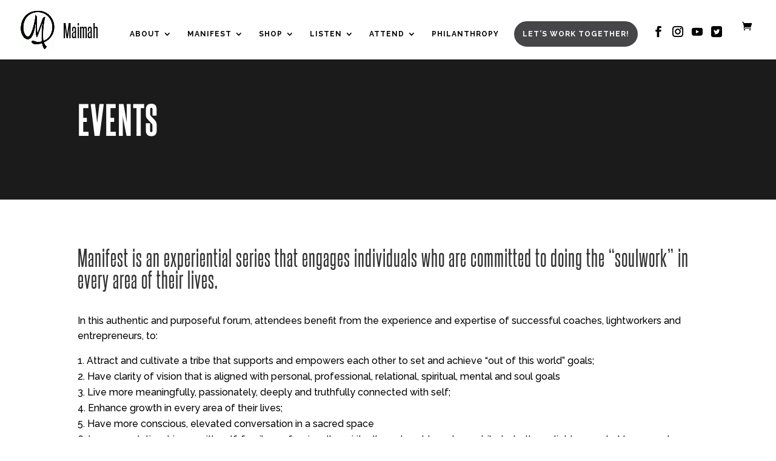

--- FILE ---
content_type: text/html; charset=UTF-8
request_url: https://maimah.com/events/
body_size: 8576
content:
<!DOCTYPE html>
<html lang="en">
<head>
	<meta charset="UTF-8" />
<meta http-equiv="X-UA-Compatible" content="IE=edge">
	<link rel="pingback" href="https://maimah.com/xmlrpc.php" />

	<script type="text/javascript">
		document.documentElement.className = 'js';
	</script>

	<script>var et_site_url='https://maimah.com';var et_post_id='219577';function et_core_page_resource_fallback(a,b){"undefined"===typeof b&&(b=a.sheet.cssRules&&0===a.sheet.cssRules.length);b&&(a.onerror=null,a.onload=null,a.href?a.href=et_site_url+"/?et_core_page_resource="+a.id+et_post_id:a.src&&(a.src=et_site_url+"/?et_core_page_resource="+a.id+et_post_id))}
</script><title>EVENTS | Maimah Karmo</title>
<link rel='dns-prefetch' href='//fonts.googleapis.com' />
<link rel='dns-prefetch' href='//s.w.org' />
		<script type="text/javascript">
			window._wpemojiSettings = {"baseUrl":"https:\/\/s.w.org\/images\/core\/emoji\/11\/72x72\/","ext":".png","svgUrl":"https:\/\/s.w.org\/images\/core\/emoji\/11\/svg\/","svgExt":".svg","source":{"concatemoji":"https:\/\/maimah.com\/wp-includes\/js\/wp-emoji-release.min.js?ver=4.9.22"}};
			!function(e,a,t){var n,r,o,i=a.createElement("canvas"),p=i.getContext&&i.getContext("2d");function s(e,t){var a=String.fromCharCode;p.clearRect(0,0,i.width,i.height),p.fillText(a.apply(this,e),0,0);e=i.toDataURL();return p.clearRect(0,0,i.width,i.height),p.fillText(a.apply(this,t),0,0),e===i.toDataURL()}function c(e){var t=a.createElement("script");t.src=e,t.defer=t.type="text/javascript",a.getElementsByTagName("head")[0].appendChild(t)}for(o=Array("flag","emoji"),t.supports={everything:!0,everythingExceptFlag:!0},r=0;r<o.length;r++)t.supports[o[r]]=function(e){if(!p||!p.fillText)return!1;switch(p.textBaseline="top",p.font="600 32px Arial",e){case"flag":return s([55356,56826,55356,56819],[55356,56826,8203,55356,56819])?!1:!s([55356,57332,56128,56423,56128,56418,56128,56421,56128,56430,56128,56423,56128,56447],[55356,57332,8203,56128,56423,8203,56128,56418,8203,56128,56421,8203,56128,56430,8203,56128,56423,8203,56128,56447]);case"emoji":return!s([55358,56760,9792,65039],[55358,56760,8203,9792,65039])}return!1}(o[r]),t.supports.everything=t.supports.everything&&t.supports[o[r]],"flag"!==o[r]&&(t.supports.everythingExceptFlag=t.supports.everythingExceptFlag&&t.supports[o[r]]);t.supports.everythingExceptFlag=t.supports.everythingExceptFlag&&!t.supports.flag,t.DOMReady=!1,t.readyCallback=function(){t.DOMReady=!0},t.supports.everything||(n=function(){t.readyCallback()},a.addEventListener?(a.addEventListener("DOMContentLoaded",n,!1),e.addEventListener("load",n,!1)):(e.attachEvent("onload",n),a.attachEvent("onreadystatechange",function(){"complete"===a.readyState&&t.readyCallback()})),(n=t.source||{}).concatemoji?c(n.concatemoji):n.wpemoji&&n.twemoji&&(c(n.twemoji),c(n.wpemoji)))}(window,document,window._wpemojiSettings);
		</script>
		<meta content="Divi Child v.3.2.1.1531420153" name="generator"/><style type="text/css">
img.wp-smiley,
img.emoji {
	display: inline !important;
	border: none !important;
	box-shadow: none !important;
	height: 1em !important;
	width: 1em !important;
	margin: 0 .07em !important;
	vertical-align: -0.1em !important;
	background: none !important;
	padding: 0 !important;
}
</style>
<link rel='stylesheet' id='ctct_form_styles-css'  href='https://maimah.com/wp-content/plugins/constant-contact-forms/assets/css/style.css?ver=1.4.1' type='text/css' media='all' />
<link rel='stylesheet' id='normalize_css-css'  href='https://maimah.com/wp-content/plugins/divi-overlays/overlay-effects/css/normalize.css?ver=4.9.22' type='text/css' media='all' />
<link rel='stylesheet' id='custom_style_css-css'  href='https://maimah.com/wp-content/plugins/divi-overlays/overlay-effects/css/style.css?ver=4.9.22' type='text/css' media='all' />
<link rel='stylesheet' id='swpm.common-css'  href='https://maimah.com/wp-content/plugins/simple-membership/css/swpm.common.css?ver=4.9.22' type='text/css' media='all' />
<link rel='stylesheet' id='woocommerce-layout-css'  href='https://maimah.com/wp-content/plugins/woocommerce/assets/css/woocommerce-layout.css?ver=3.4.5' type='text/css' media='all' />
<style id='woocommerce-layout-inline-css' type='text/css'>

	.infinite-scroll .woocommerce-pagination {
		display: none;
	}
</style>
<link rel='stylesheet' id='woocommerce-smallscreen-css'  href='https://maimah.com/wp-content/plugins/woocommerce/assets/css/woocommerce-smallscreen.css?ver=3.4.5' type='text/css' media='only screen and (max-width: 768px)' />
<link rel='stylesheet' id='woocommerce-general-css'  href='https://maimah.com/wp-content/plugins/woocommerce/assets/css/woocommerce.css?ver=3.4.5' type='text/css' media='all' />
<style id='woocommerce-inline-inline-css' type='text/css'>
.woocommerce form .form-row .required { visibility: visible; }
</style>
<link rel='stylesheet' id='chld_thm_cfg_parent-css'  href='https://maimah.com/wp-content/themes/Divi/style.css?ver=4.9.22' type='text/css' media='all' />
<link rel='stylesheet' id='divi-style-css'  href='https://maimah.com/wp-content/themes/Divi-child/style.css?ver=3.2.1.1531420153' type='text/css' media='all' />
<link rel='stylesheet' id='et-builder-googlefonts-cached-css'  href='https://fonts.googleapis.com/css?family=Raleway%3A100%2C100italic%2C200%2C200italic%2C300%2C300italic%2Cregular%2Citalic%2C500%2C500italic%2C600%2C600italic%2C700%2C700italic%2C800%2C800italic%2C900%2C900italic&#038;ver=4.9.22#038;subset=latin,latin-ext' type='text/css' media='all' />
<link rel='stylesheet' id='dashicons-css'  href='https://maimah.com/wp-includes/css/dashicons.min.css?ver=4.9.22' type='text/css' media='all' />
<script type='text/javascript' src='https://maimah.com/wp-includes/js/jquery/jquery.js?ver=1.12.4'></script>
<script type='text/javascript' src='https://maimah.com/wp-includes/js/jquery/jquery-migrate.min.js?ver=1.4.1'></script>
<script type='text/javascript' src='https://maimah.com/wp-content/plugins/divi-overlays/overlay-effects/js/snap.svg-min.js?ver=4.9.22'></script>
<script type='text/javascript' src='https://maimah.com/wp-content/plugins/divi-overlays/overlay-effects/js/modernizr.custom.js?ver=4.9.22'></script>
<link rel='https://api.w.org/' href='https://maimah.com/wp-json/' />
<link rel="EditURI" type="application/rsd+xml" title="RSD" href="https://maimah.com/xmlrpc.php?rsd" />
<link rel="wlwmanifest" type="application/wlwmanifest+xml" href="https://maimah.com/wp-includes/wlwmanifest.xml" /> 
<meta name="generator" content="WordPress 4.9.22" />
<meta name="generator" content="WooCommerce 3.4.5" />
<link rel="canonical" href="https://maimah.com/events/" />
<link rel='shortlink' href='https://maimah.com/?p=219577' />
<link rel="alternate" type="application/json+oembed" href="https://maimah.com/wp-json/oembed/1.0/embed?url=https%3A%2F%2Fmaimah.com%2Fevents%2F" />
<link rel="alternate" type="text/xml+oembed" href="https://maimah.com/wp-json/oembed/1.0/embed?url=https%3A%2F%2Fmaimah.com%2Fevents%2F&#038;format=xml" />
	<style type="text/css">
		a {
cursor: pointer !important;
}	
	</style>
	<script type="text/javascript"><!--
function powerpress_pinw(pinw_url){window.open(pinw_url, 'PowerPressPlayer','toolbar=0,status=0,resizable=1,width=460,height=320');	return false;}
//-->
</script>
<script type="text/javascript">
(function(url){
	if(/(?:Chrome\/26\.0\.1410\.63 Safari\/537\.31|WordfenceTestMonBot)/.test(navigator.userAgent)){ return; }
	var addEvent = function(evt, handler) {
		if (window.addEventListener) {
			document.addEventListener(evt, handler, false);
		} else if (window.attachEvent) {
			document.attachEvent('on' + evt, handler);
		}
	};
	var removeEvent = function(evt, handler) {
		if (window.removeEventListener) {
			document.removeEventListener(evt, handler, false);
		} else if (window.detachEvent) {
			document.detachEvent('on' + evt, handler);
		}
	};
	var evts = 'contextmenu dblclick drag dragend dragenter dragleave dragover dragstart drop keydown keypress keyup mousedown mousemove mouseout mouseover mouseup mousewheel scroll'.split(' ');
	var logHuman = function() {
		if (window.wfLogHumanRan) { return; }
		window.wfLogHumanRan = true;
		var wfscr = document.createElement('script');
		wfscr.type = 'text/javascript';
		wfscr.async = true;
		wfscr.src = url + '&r=' + Math.random();
		(document.getElementsByTagName('head')[0]||document.getElementsByTagName('body')[0]).appendChild(wfscr);
		for (var i = 0; i < evts.length; i++) {
			removeEvent(evts[i], logHuman);
		}
	};
	for (var i = 0; i < evts.length; i++) {
		addEvent(evts[i], logHuman);
	}
})('//maimah.com/?wordfence_lh=1&hid=32295BE0E8121F1C1BB288A72F5C2B5C');
</script><meta name="viewport" content="width=device-width, initial-scale=1.0, maximum-scale=1.0, user-scalable=0" />	<noscript><style>.woocommerce-product-gallery{ opacity: 1 !important; }</style></noscript>
	<link rel="stylesheet" id="et-core-unified-cached-inline-styles" href="https://maimah.com/wp-content/cache/et/219577/et-core-unified-17681738285794.min.css" onerror="et_core_page_resource_fallback(this, true)" onload="et_core_page_resource_fallback(this)" /></head>
<body class="page-template-default page page-id-219577 page-parent woocommerce-no-js ctct-Divi et_pb_button_helper_class et_fullwidth_nav et_fixed_nav et_show_nav et_cover_background et_pb_gutter osx et_pb_gutters3 et_primary_nav_dropdown_animation_fade et_secondary_nav_dropdown_animation_fade et_pb_footer_columns4 et_header_style_left et_pb_pagebuilder_layout et_smooth_scroll et_right_sidebar et_divi_theme et-db et_minified_js et_minified_css">
	<div id="page-container">

	
	
			<header id="main-header" data-height-onload="70">
			
			<div class="container clearfix et_menu_container">
							<div class="logo_container">
					<span class="logo_helper"></span>
					<a href="https://maimah.com/">
						<img src="https://maimah.com/wp-content/uploads/2018/07/My_logo__180709033718.jpeg" alt="Maimah Karmo" id="logo" data-height-percentage="66" /> <span class='name'>Maimah</span>
					</a>
				</div>
							<div id="et-top-navigation" data-height="70" data-fixed-height="70">
											<nav id="top-menu-nav">
						<ul id="top-menu" class="nav"><li id="menu-item-11" class="menu-item menu-item-type-custom menu-item-object-custom menu-item-has-children menu-item-11"><a href="#About">About</a>
<ul class="sub-menu">
	<li id="menu-item-219406" class="menu-item menu-item-type-custom menu-item-object-custom menu-item-219406"><a href="https://maimah.com/about/love-and-shout-out-2/">Love and Shout Out</a></li>
	<li id="menu-item-219407" class="menu-item menu-item-type-custom menu-item-object-custom menu-item-219407"><a href="https://maimah.com/about/media-kit/">Media Kit</a></li>
	<li id="menu-item-219408" class="menu-item menu-item-type-custom menu-item-object-custom menu-item-219408"><a href="https://maimah.com/about/media/">Media</a></li>
	<li id="menu-item-219409" class="menu-item menu-item-type-custom menu-item-object-custom menu-item-219409"><a href="https://maimah.com/about/blog/">Blog</a></li>
</ul>
</li>
<li id="menu-item-12" class="menu-item menu-item-type-custom menu-item-object-custom menu-item-has-children menu-item-12"><a href="https://maimah.com/soul-purpose-coaching/">Manifest</a>
<ul class="sub-menu">
	<li id="menu-item-219410" class="menu-item menu-item-type-custom menu-item-object-custom menu-item-219410"><a href="https://maimah.com/coaching/">Soul Purpose Coaching</a></li>
	<li id="menu-item-219411" class="menu-item menu-item-type-custom menu-item-object-custom menu-item-219411"><a href="https://maimah.com/workshops/">Workshops</a></li>
</ul>
</li>
<li id="menu-item-13" class="menu-item menu-item-type-custom menu-item-object-custom menu-item-has-children menu-item-13"><a href="https://maimah.com/shop/">Shop</a>
<ul class="sub-menu">
	<li id="menu-item-219412" class="menu-item menu-item-type-custom menu-item-object-custom menu-item-219412"><a href="https://maimah.com/shop/">Fearless Book</a></li>
	<li id="menu-item-220796" class="menu-item menu-item-type-post_type menu-item-object-page menu-item-220796"><a href="https://maimah.com/blissbox/">Bliss Box</a></li>
	<li id="menu-item-219413" class="menu-item menu-item-type-custom menu-item-object-custom menu-item-219413"><a href="https://maimah.com/shop/unicorn-deck/">Unicorn Deck</a></li>
	<li id="menu-item-220701" class="menu-item menu-item-type-custom menu-item-object-custom menu-item-220701"><a href="https://maimah.com/unicorn-soul-jewelry/">Unicorn Soul Jewelry</a></li>
	<li id="menu-item-220712" class="menu-item menu-item-type-post_type menu-item-object-page menu-item-220712"><a href="https://maimah.com/badassgirlsbookofprayers/">The Badass Girls Book of Prayers</a></li>
	<li id="menu-item-220719" class="menu-item menu-item-type-post_type menu-item-object-page menu-item-220719"><a href="https://maimah.com/divine-downloads-healing-through-trauma/">Divine Downloads: Healing Through Trauma</a></li>
	<li id="menu-item-220772" class="menu-item menu-item-type-post_type menu-item-object-page menu-item-220772"><a href="https://maimah.com/unicorn-boss/">Unicorn Boss</a></li>
</ul>
</li>
<li id="menu-item-14" class="menu-item menu-item-type-custom menu-item-object-custom menu-item-has-children menu-item-14"><a href="https://maimah.com/podcast/">Listen</a>
<ul class="sub-menu">
	<li id="menu-item-219415" class="menu-item menu-item-type-custom menu-item-object-custom menu-item-219415"><a href="https://maimah.com/podcast/pure-bliss-show/">Podcast</a></li>
</ul>
</li>
<li id="menu-item-15" class="menu-item menu-item-type-custom menu-item-object-custom current-menu-item current-menu-ancestor current-menu-parent menu-item-has-children menu-item-15"><a href="https://maimah.com/events/">Attend</a>
<ul class="sub-menu">
	<li id="menu-item-219416" class="menu-item menu-item-type-custom menu-item-object-custom current-menu-item menu-item-219416"><a href="https://maimah.com/events/">Manifest</a></li>
	<li id="menu-item-219661" class="menu-item menu-item-type-custom menu-item-object-custom menu-item-219661"><a href="https://maimah.com/bliss-brunch/">BLISS BRUNCH</a></li>
	<li id="menu-item-220755" class="menu-item menu-item-type-post_type menu-item-object-page menu-item-220755"><a href="https://maimah.com/events/unicorn-boss-book-launch/">Unicorn Boss Book Launch!</a></li>
</ul>
</li>
<li id="menu-item-16" class="menu-item menu-item-type-custom menu-item-object-custom menu-item-16"><a href="https://maimah.com/philanthropy/">Philanthropy</a></li>
<li id="menu-item-219434" class="menu-cta menu-item menu-item-type-custom menu-item-object-custom menu-item-219434"><a target="_blank" href="https://maimahkarmo.setmore.com/resourcebookingpage/r90d84e04fc04507d471032463aac5322f4354d38">Let&#8217;s Work Together!</a></li>
<li id="menu-item-219328" class="social_menu menu-item menu-item-type-custom menu-item-object-custom menu-item-219328"><a target="_blank" href="https://www.facebook.com/maimahkarmoofficial/"><span class="soical_menmu_icons facebok"></span></a></li>
<li id="menu-item-219329" class="social_menu menu-item menu-item-type-custom menu-item-object-custom menu-item-219329"><a target="_blank" href="https://www.instagram.com/maimahkarmo"><span class="soical_menmu_icons instagrame"></span></a></li>
<li id="menu-item-219337" class="social_menu menu-item menu-item-type-custom menu-item-object-custom menu-item-219337"><a target="_blank" href="https://www.youtube.com/user/MaimahKarmoFearless"><span class="soical_menmu_icons youtube"></span></a></li>
<li id="menu-item-219339" class="social_menu menu-item menu-item-type-custom menu-item-object-custom menu-item-219339"><a target="_blank" href="https://twitter.com/Maimah"><span class="soical_menmu_icons twitter"></span></a></li>
</ul>						</nav>
					
					<a href="https://maimah.com/cart/" class="et-cart-info">
				<span></span>
			</a>
					
					
					<div id="et_mobile_nav_menu">
				<div class="mobile_nav closed">
					<span class="select_page">Select Page</span>
					<span class="mobile_menu_bar mobile_menu_bar_toggle"></span>
				</div>
			</div>				</div> <!-- #et-top-navigation -->
			</div> <!-- .container -->
			<div class="et_search_outer">
				<div class="container et_search_form_container">
					<form role="search" method="get" class="et-search-form" action="https://maimah.com/">
					<input type="search" class="et-search-field" placeholder="Search &hellip;" value="" name="s" title="Search for:" />					</form>
					<span class="et_close_search_field"></span>
				</div>
			</div>
		</header> <!-- #main-header -->
			<div id="et-main-area">
	
<div id="main-content">


			
				<article id="post-219577" class="post-219577 page type-page status-publish hentry">

				
					<div class="entry-content">
					<div id="et-boc" class="et-boc">
			
			<div class="et_builder_inner_content et_pb_gutters3">
				<div class="et_pb_section et_pb_section_0 et_pb_fullwidth_section et_section_regular">
				
				
				
				
					<section class="et_pb_module et_pb_fullwidth_header et_pb_fullwidth_header_0 et_pb_bg_layout_dark et_pb_text_align_left">
				
				
				<div class="et_pb_fullwidth_header_container left">
					<div class="header-content-container center">
					<div class="header-content">
						
						<h1 class="et_pb_module_header">EVENTS</h1>
						
						<div class="et_pb_header_content_wrapper"><p>&nbsp;</p></div>
						
					</div>
				</div>
					
				</div>
				<div class="et_pb_fullwidth_header_overlay"></div>
				<div class="et_pb_fullwidth_header_scroll"></div>
			</section>
				
				
			</div> <!-- .et_pb_section --><div class="et_pb_section et_pb_section_1 et_section_regular">
				
				
				
				
					<div class="et_pb_row et_pb_row_0">
				<div class="et_pb_column et_pb_column_4_4 et_pb_column_0    et_pb_css_mix_blend_mode_passthrough et-last-child">
				
				
				<div class="et_pb_module et_pb_text et_pb_text_0 et_pb_bg_layout_light  et_pb_text_align_left">
				
				
				<div class="et_pb_text_inner">
					<h2>Manifest is an experiential series that engages individuals who are committed to doing the “soulwork” in every area of their lives.</h2>
				</div>
			</div> <!-- .et_pb_text --><div class="et_pb_module et_pb_text et_pb_text_1 et_pb_bg_layout_light  et_pb_text_align_left">
				
				
				<div class="et_pb_text_inner">
					<p>In this authentic and purposeful forum, attendees benefit from the experience and expertise of successful coaches, lightworkers and entrepreneurs, to:</p>
<ol>
<li>Attract and cultivate a tribe that supports and empowers each other to set and achieve “out of this world” goals;</li>
<li>Have clarity of vision that is aligned with personal, professional, relational, spiritual, mental and soul goals</li>
<li>Live more meaningfully, passionately, deeply and truthfully connected with self;</li>
<li>Enhance growth in every area of their lives;</li>
<li>Have more conscious, elevated conversation in a sacred space</li>
<li>Improve relationships –  with self, family, professionally, spiritually and enable us to contribute to the enlightenment at home and around the globe</li>
</ol>
<p><strong>Keeping it Real:</strong></p>
<ol>
<li>Manifest is only for those committed to gifting themselves with their best life</li>
<li>It’s only for those who are committed to doing the work</li>
<li>It’s only for those who set wild, impossible, soul goals</li>
<li>It’s only for unicorns</li>
</ol>
<p><strong>What you Get:</strong></p>
<ol>
<li>Manifest consists of <strong>powerful panelists and moderators, to include a retreat</strong></li>
<li>At the start, you get a Soul Purpose Workbook Where you Can Track Progress, Growth and Learning</li>
<li>Connected with your own 4-person “SoulWork” Circle (Accountability group) (optional)</li>
<li>An Manifest community where you get unlimited access to videos, links and other tips from experts, and interaction with your tribe</li>
<li>Weekly Manifest podcasts/videos</li>
<li>At each event, you get concrete tips on navigating life, ways to manifest what you want now, and handouts to support your growth</li>
</ol>
<p><strong>By Committing to Yourself and Participating in “Manifest”, How Will You Be Different:</strong></p>
<ol>
<li>You will Step More Into Your Power</li>
<li>You will Start to Purposefully Create the Life You Dream of</li>
<li>You will Begin to Manifest the Deepest Desires of Your Soul</li>
<li>You will Begin to See Your Life Expand in an Extraordinary Way</li>
<li>You will Have No Limits</li>
<li>You will live a Badass life</li>
</ol>
				</div>
			</div> <!-- .et_pb_text --><div class="et_pb_with_border et_pb_module et_pb_cta_0 et_pb_promo et_pb_bg_layout_light  et_pb_text_align_left" style="background-color: #e8e8e8;">
				
				
				<div class="et_pb_promo_description">
					<h2 class="et_pb_module_header">Speaker Submissions</h2>
					<section class="vc_cta3-container">
<div class="vc_general vc_cta3 vc_cta3-style-classic vc_cta3-shape-rounded vc_cta3-align-left vc_cta3-color-classic vc_cta3-icon-size-md vc_cta3-actions-right">
<div class="vc_cta3_content-container">
<div class="vc_cta3-content">
<p>We are currently accepting speaker submissions for December 20th, 2019.</p>
</div>
</div>
</div>
</section>
				</div>
				<div class="et_pb_button_wrapper"><a class="et_pb_button et_pb_promo_button" href="https://maimah.com/events/speaker-submissons/"> More Information</a></div>
			</div><div class="et_pb_with_border et_pb_module et_pb_cta_1 et_pb_promo et_pb_bg_layout_light  et_pb_text_align_left" style="background-color: #e8e8e8;">
				
				
				<div class="et_pb_promo_description">
					<h2 class="et_pb_module_header">Fall In Love With Yourself</h2>
					<section class="vc_cta3-container">
<div class="vc_general vc_cta3 vc_cta3-style-classic vc_cta3-shape-rounded vc_cta3-align-left vc_cta3-color-classic vc_cta3-icon-size-md vc_cta3-actions-right">
<div class="vc_cta3_content-container">
<div class="vc_cta3-content">
<p><strong>Date: </strong>February 24, 2019</p>
<p><strong>Time:</strong> 1:00 p.m. – 5:00 p.m.<strong><br />
Location: </strong>Rising Phoenix Holistic Center<strong><br />
</strong></p>
</div>
</div>
</div>
</section>
				</div>
				<div class="et_pb_button_wrapper"><a class="et_pb_button et_pb_promo_button" href="https://maimah.com/events-love/">More Information</a></div>
			</div><div class="et_pb_with_border et_pb_module et_pb_cta_2 et_pb_promo et_pb_bg_layout_light  et_pb_text_align_left" style="background-color: #e8e8e8;">
				
				
				<div class="et_pb_promo_description">
					<h2 class="et_pb_module_header">Manifest</h2>
					<section class="vc_cta3-container">
<div class="vc_general vc_cta3 vc_cta3-style-classic vc_cta3-shape-rounded vc_cta3-align-left vc_cta3-color-classic vc_cta3-icon-size-md vc_cta3-actions-right">
<div class="vc_cta3_content-container">
<div class="vc_cta3-content">
<p><strong>Date: </strong>December 20th, 2019</p>
<p><strong>Time:</strong> 10:00 a.m. – 5:00 p.m.<strong><br />
Location:  </strong>Fairfax Marriott at Fair Oaks 11787 Lee Jackson Memorial Highway  Fairfax, VA 22033<strong><br />
</strong></p>
</div>
</div>
</div>
</section>
				</div>
				<div class="et_pb_button_wrapper"><a class="et_pb_button et_pb_promo_button" href="https://maimah.com/manifest-conference/"> More Information</a></div>
			</div><div class="et_pb_module et_pb_text et_pb_text_2 et_pb_bg_layout_light  et_pb_text_align_left">
				
				
				<div class="et_pb_text_inner">
					<h1 style="text-align: center;"><a href="https://maimah.com/previous-events/">Previous Events</a></h1>
				</div>
			</div> <!-- .et_pb_text -->
			</div> <!-- .et_pb_column -->
				
				
			</div> <!-- .et_pb_row -->
				
				
			</div> <!-- .et_pb_section -->			</div>
			
		</div>					</div> <!-- .entry-content -->

				
				</article> <!-- .et_pb_post -->

			

</div> <!-- #main-content -->


	<span class="et_pb_scroll_top et-pb-icon"></span>


			<footer id="main-footer">
				

		
				<div id="footer-bottom">
					<div class="container clearfix">
				<ul class="et-social-icons">

	<li class="et-social-icon et-social-facebook">
		<a href="https://www.facebook.com/maimahkarmoofficial/" class="icon">
			<span>Facebook</span>
		</a>
	</li>
	<li class="et-social-icon et-social-instagram ">
<a href="https://www.instagram.com/maimahkarmo" class="icon">
<span>instagram </span>
</a>
</li>
	
		<li class="et-social-icon et-social-youtube ">
<a href="https://www.youtube.com/user/MaimahKarmoFearless" class="icon">
<span>youtube </span>
</a>
</li>
	
			<li class="et-social-icon et-social-twitter ">
<a href="https://twitter.com/Maimah" class="icon">
<span>twitter </span>
</a>
</li>


</ul><div id="footer-info">© 2018 Copyright maimahkarmo Designed By <a href="https://www.fiverr.com/ghafarahmad635" target="_blank">Ghafar</a></div>					</div>	<!-- .container -->
				</div>
			</footer> <!-- #main-footer -->
		</div> <!-- #et-main-area -->


	</div> <!-- #page-container -->

	<div id="sidebar-overlay"><script type="text/javascript">var overlays_with_css_trigger = {};</script><script type="text/javascript">var overlays_with_automatic_trigger = {};</script><style type="text/css"></style></div>	<script type="text/javascript">
    var ajaxurl = "https://maimah.com/wp-admin/admin-ajax.php";
	var diviAjaxUrl = 'https://maimah.com/wp-content/plugins/divi-overlays/ajax-handler-wp.php';
    </script>
	<div class="ws-plugin--s2member-s-badge">
	<a href="http://www.s2member.com/" onclick="window.open('http://www.s2member.com/s-badges/s-details.php?v=1&amp;site_url=https%3A%2F%2Fmaimah.com', '_popup', 'width=770,height=720,left='+((screen.width/2)-(770/2))+',screenX='+((screen.width/2)-(770/2))+',top='+((screen.height/2)-(720/2))+',screenY='+((screen.height/2)-(720/2))+',location=0,menubar=0,toolbar=0,scrollbars=0,resizable=1'); return false;" title="s2Member&reg;"><img src="//www.s2member.com/s-badges/s-badge.php?v=1&amp;site_url=https%3A%2F%2Fmaimah.com" width="200" height="55" style="border:0; width:200px; height:55px;" alt="s2Member&reg;" title="s2Member&reg; (Security for WordPress&reg;)" /></a>
</div>	<script type="text/javascript">
		var et_animation_data = [];
	</script>
		<script type="text/javascript">
		var c = document.body.className;
		c = c.replace(/woocommerce-no-js/, 'woocommerce-js');
		document.body.className = c;
	</script>
	<!-- Load Facebook SDK for JavaScript -->
<div id="fb-root"></div>
<script>(function(d, s, id) {
  var js, fjs = d.getElementsByTagName(s)[0];
  if (d.getElementById(id)) return;
  js = d.createElement(s); js.id = id;
  js.src = 'https://connect.facebook.net/en_US/sdk/xfbml.customerchat.js#xfbml=1&version=v2.12&autoLogAppEvents=1';
  fjs.parentNode.insertBefore(js, fjs);
}(document, 'script', 'facebook-jssdk'));</script>

<!-- Your customer chat code -->
<div class="fb-customerchat"
  attribution=setup_tool
  page_id="106329936065376">
</div><link rel='stylesheet' id='pegasus-fancybox-css-css'  href='https://maimah.com/wp-content/plugins/pegasus-assistant/js/fancybox/jquery.fancybox.css?ver=4.9.22' type='text/css' media='all' />
<link rel='stylesheet' id='pegasus-blog-pages-css-css'  href='https://maimah.com/wp-content/plugins/pegasus-assistant/css/pegasus-blog-pages.css?ver=4.9.22' type='text/css' media='all' />
<link rel='stylesheet' id='pegasus-blogs-css-css'  href='https://maimah.com/wp-content/plugins/pegasus-assistant/css/pegasus-blogs.css?ver=4.9.22' type='text/css' media='all' />
<link rel='stylesheet' id='pegasus-blurb-css-css'  href='https://maimah.com/wp-content/plugins/pegasus-assistant/css/pegasus-blurbs.css?ver=4.9.22' type='text/css' media='all' />
<link rel='stylesheet' id='pegasus-call-to-action-css'  href='https://maimah.com/wp-content/plugins/pegasus-assistant/css/pegasus-call-to-action.css?ver=4.9.22' type='text/css' media='all' />
<link rel='stylesheet' id='pegasus-contact-forms-css-css'  href='https://maimah.com/wp-content/plugins/pegasus-assistant/css/pegasus-forms.css?ver=4.9.22' type='text/css' media='all' />
<link rel='stylesheet' id='pegasus-contact-page-css-css'  href='https://maimah.com/wp-content/plugins/pegasus-assistant/css/pegasus-contact-page.css?ver=4.9.22' type='text/css' media='all' />
<link rel='stylesheet' id='pegasus-content-css-css'  href='https://maimah.com/wp-content/plugins/pegasus-assistant/css/pegasus-content.css?ver=4.9.22' type='text/css' media='all' />
<link rel='stylesheet' id='pegasus-footers-css-css'  href='https://maimah.com/wp-content/plugins/pegasus-assistant/css/pegasus-footers.css?ver=4.9.22' type='text/css' media='all' />
<link rel='stylesheet' id='pegasus-headers-css-css'  href='https://maimah.com/wp-content/plugins/pegasus-assistant/css/pegasus-headers.css?ver=4.9.22' type='text/css' media='all' />
<link rel='stylesheet' id='pegasus-pages-css-css'  href='https://maimah.com/wp-content/plugins/pegasus-assistant/css/pegasus-pages.css?ver=4.9.22' type='text/css' media='all' />
<link rel='stylesheet' id='pegasus-person-css-css'  href='https://maimah.com/wp-content/plugins/pegasus-assistant/css/pegasus-persons.css?ver=4.9.22' type='text/css' media='all' />
<link rel='stylesheet' id='pegasus-portfolio-css-css'  href='https://maimah.com/wp-content/plugins/pegasus-assistant/css/pegasus-portfolio.css?ver=4.9.22' type='text/css' media='all' />
<link rel='stylesheet' id='pegasus-pricing-tabel-css-css'  href='https://maimah.com/wp-content/plugins/pegasus-assistant/css/pegasus-pricing-tables.css?ver=4.9.22' type='text/css' media='all' />
<link rel='stylesheet' id='pegasus-project-planner-page-css-css'  href='https://maimah.com/wp-content/plugins/pegasus-assistant/css/pegasus-project-planner-page.css?ver=4.9.22' type='text/css' media='all' />
<link rel='stylesheet' id='pegasus-slider-css-css'  href='https://maimah.com/wp-content/plugins/pegasus-assistant/css/pegasus-sliders.css?ver=4.9.22' type='text/css' media='all' />
<link rel='stylesheet' id='pegasus-tabs-css-css'  href='https://maimah.com/wp-content/plugins/pegasus-assistant/css/pegasus-tabs.css?ver=4.9.22' type='text/css' media='all' />
<link rel='stylesheet' id='pegasus-testimonials-css-css'  href='https://maimah.com/wp-content/plugins/pegasus-assistant/css/pegasus-testimonials.css?ver=4.9.22' type='text/css' media='all' />
<script type='text/javascript' src='https://maimah.com/wp-content/plugins/constant-contact-forms/assets/js/ctct-plugin-frontend.min.js?ver=1.4.1'></script>
<script type='text/javascript'>
/* <![CDATA[ */
var wc_add_to_cart_params = {"ajax_url":"\/wp-admin\/admin-ajax.php","wc_ajax_url":"\/?wc-ajax=%%endpoint%%","i18n_view_cart":"View cart","cart_url":"https:\/\/maimah.com\/cart\/","is_cart":"","cart_redirect_after_add":"yes"};
/* ]]> */
</script>
<script type='text/javascript' src='https://maimah.com/wp-content/plugins/woocommerce/assets/js/frontend/add-to-cart.min.js?ver=3.4.5'></script>
<script type='text/javascript' src='https://maimah.com/wp-content/plugins/woocommerce/assets/js/jquery-blockui/jquery.blockUI.min.js?ver=2.70'></script>
<script type='text/javascript' src='https://maimah.com/wp-content/plugins/woocommerce/assets/js/js-cookie/js.cookie.min.js?ver=2.1.4'></script>
<script type='text/javascript'>
/* <![CDATA[ */
var woocommerce_params = {"ajax_url":"\/wp-admin\/admin-ajax.php","wc_ajax_url":"\/?wc-ajax=%%endpoint%%"};
/* ]]> */
</script>
<script type='text/javascript' src='https://maimah.com/wp-content/plugins/woocommerce/assets/js/frontend/woocommerce.min.js?ver=3.4.5'></script>
<script type='text/javascript'>
/* <![CDATA[ */
var wc_cart_fragments_params = {"ajax_url":"\/wp-admin\/admin-ajax.php","wc_ajax_url":"\/?wc-ajax=%%endpoint%%","cart_hash_key":"wc_cart_hash_e586c9b1a3efc3b9d6ac65105ad08c43","fragment_name":"wc_fragments_e586c9b1a3efc3b9d6ac65105ad08c43"};
/* ]]> */
</script>
<script type='text/javascript' src='https://maimah.com/wp-content/plugins/woocommerce/assets/js/frontend/cart-fragments.min.js?ver=3.4.5'></script>
<script type='text/javascript'>
		jQuery( 'body' ).bind( 'wc_fragments_refreshed', function() {
			jQuery( 'body' ).trigger( 'jetpack-lazy-images-load' );
		} );
	
</script>
<script type='text/javascript'>
/* <![CDATA[ */
var mailchimp_public_data = {"site_url":"https:\/\/maimah.com","ajax_url":"https:\/\/maimah.com\/wp-admin\/admin-ajax.php","language":"en"};
/* ]]> */
</script>
<script type='text/javascript' src='https://maimah.com/wp-content/plugins/mailchimp-for-woocommerce/public/js/mailchimp-woocommerce-public.min.js?ver=2.4.7'></script>
<script type='text/javascript'>
/* <![CDATA[ */
var DIVI = {"item_count":"%d Item","items_count":"%d Items"};
var et_shortcodes_strings = {"previous":"Previous","next":"Next"};
var et_pb_custom = {"ajaxurl":"https:\/\/maimah.com\/wp-admin\/admin-ajax.php","images_uri":"https:\/\/maimah.com\/wp-content\/themes\/Divi\/images","builder_images_uri":"https:\/\/maimah.com\/wp-content\/themes\/Divi\/includes\/builder\/images","et_frontend_nonce":"92e2da7a2f","subscription_failed":"Please, check the fields below to make sure you entered the correct information.","et_ab_log_nonce":"faccbfaf9a","fill_message":"Please, fill in the following fields:","contact_error_message":"Please, fix the following errors:","invalid":"Invalid email","captcha":"Captcha","prev":"Prev","previous":"Previous","next":"Next","wrong_captcha":"You entered the wrong number in captcha.","is_builder_plugin_used":"","ignore_waypoints":"no","is_divi_theme_used":"1","widget_search_selector":".widget_search","is_ab_testing_active":"","page_id":"219577","unique_test_id":"","ab_bounce_rate":"5","is_cache_plugin_active":"no","is_shortcode_tracking":""};
var et_pb_box_shadow_elements = [];
/* ]]> */
</script>
<script type='text/javascript' src='https://maimah.com/wp-content/themes/Divi/js/custom.min.js?ver=3.10'></script>
<script type='text/javascript' src='https://maimah.com/wp-content/themes/Divi/core/admin/js/common.js?ver=3.10'></script>
<script type='text/javascript' src='https://maimah.com/wp-includes/js/wp-embed.min.js?ver=4.9.22'></script>
<script type='text/javascript' src='https://maimah.com/wp-content/plugins/divi-overlays/overlay-effects/js/jquery.exitintent.min.js?ver=4.9.22'></script>
<script type='text/javascript' src='https://maimah.com/wp-content/plugins/divi-overlays/overlay-effects/js/custom.js?ver=4.9.22'></script>
<script type='text/javascript' src='https://maimah.com/wp-content/plugins/pegasus-assistant/js/fancybox/jquery.fancybox.js?ver=4.9.22'></script>
<script type='text/javascript' src='https://maimah.com/wp-content/plugins/pegasus-assistant/js/fancybox/jquery.fancybox.pack.js?ver=4.9.22'></script>
<script type='text/javascript' src='https://maimah.com/wp-content/plugins/pegasus-assistant/js/jquery.hoverdir.js?ver=4.9.22'></script>
<script type='text/javascript' src='https://maimah.com/wp-content/plugins/pegasus-assistant/js/jquery.inview.js?ver=4.9.22'></script>
<script type='text/javascript' src='https://maimah.com/wp-content/plugins/pegasus-assistant/js/masonry.pkgd.min.js?ver=4.9.22'></script>
<script type='text/javascript' src='https://maimah.com/wp-content/plugins/pegasus-assistant/js/pegasus_divi.js?ver=4.9.22'></script>
<style>
	#page-container .pegasus_blog_6 article a[rel="category tag"] {
    background-color: #1f1d20!important;
	color: #fff !important;
	}
	
	#page-container .pegasus_blog_6 article .more-link {
    color: #1f1d20 !important;
	font-family: 'steelreg',Helvetica,Arial,Lucida,sans-serif!important;
		font-size:22px;
		letter-spacing:2px;
	
}
	
	.pegasus_blog_6 article .text_read_more:before {
    content: "Read More";
    font-family: 'steelreg',Helvetica,Arial,Lucida,sans-serif!important;
    font-size: 28px;
		letter-spacing:2px;align-content
	}
	.et_pb_social_media_follow li a.icon::before {
    color: #1f1d20;
		 width: 64px;
    height: 64px;
		font-size: 32px;
		line-height: 64px
	}
	.et_pb_social_media_follow li a.icon:hover::before {
   color: #1f1d20!important
}
	
	.et_pb_social_media_follow li a.icon {
 
    width: 64px;
    height: 64px;
   
}
	.et_pb_social_media_follow  a.icon {
    background-color: transparent!important;
}
</style>
<!-- Begin Constant Contact Active Forms -->
<script> var _ctct_m = "c331ee658a5e206b37d9303ceb3b7b90"; </script>
<script id="signupScript" src="//static.ctctcdn.com/js/signup-form-widget/current/signup-form-widget.min.js" async defer></script>
<!-- End Constant Contact Active Forms -->
</body>
</html>


--- FILE ---
content_type: text/html; charset=utf-8
request_url: https://www.google.com/recaptcha/api2/anchor?ar=1&k=6LfHrSkUAAAAAPnKk5cT6JuKlKPzbwyTYuO8--Vr&co=aHR0cHM6Ly9tYWltYWguY29tOjQ0Mw..&hl=en&v=PoyoqOPhxBO7pBk68S4YbpHZ&size=invisible&anchor-ms=20000&execute-ms=30000&cb=ghi8ix69wtbe
body_size: 49452
content:
<!DOCTYPE HTML><html dir="ltr" lang="en"><head><meta http-equiv="Content-Type" content="text/html; charset=UTF-8">
<meta http-equiv="X-UA-Compatible" content="IE=edge">
<title>reCAPTCHA</title>
<style type="text/css">
/* cyrillic-ext */
@font-face {
  font-family: 'Roboto';
  font-style: normal;
  font-weight: 400;
  font-stretch: 100%;
  src: url(//fonts.gstatic.com/s/roboto/v48/KFO7CnqEu92Fr1ME7kSn66aGLdTylUAMa3GUBHMdazTgWw.woff2) format('woff2');
  unicode-range: U+0460-052F, U+1C80-1C8A, U+20B4, U+2DE0-2DFF, U+A640-A69F, U+FE2E-FE2F;
}
/* cyrillic */
@font-face {
  font-family: 'Roboto';
  font-style: normal;
  font-weight: 400;
  font-stretch: 100%;
  src: url(//fonts.gstatic.com/s/roboto/v48/KFO7CnqEu92Fr1ME7kSn66aGLdTylUAMa3iUBHMdazTgWw.woff2) format('woff2');
  unicode-range: U+0301, U+0400-045F, U+0490-0491, U+04B0-04B1, U+2116;
}
/* greek-ext */
@font-face {
  font-family: 'Roboto';
  font-style: normal;
  font-weight: 400;
  font-stretch: 100%;
  src: url(//fonts.gstatic.com/s/roboto/v48/KFO7CnqEu92Fr1ME7kSn66aGLdTylUAMa3CUBHMdazTgWw.woff2) format('woff2');
  unicode-range: U+1F00-1FFF;
}
/* greek */
@font-face {
  font-family: 'Roboto';
  font-style: normal;
  font-weight: 400;
  font-stretch: 100%;
  src: url(//fonts.gstatic.com/s/roboto/v48/KFO7CnqEu92Fr1ME7kSn66aGLdTylUAMa3-UBHMdazTgWw.woff2) format('woff2');
  unicode-range: U+0370-0377, U+037A-037F, U+0384-038A, U+038C, U+038E-03A1, U+03A3-03FF;
}
/* math */
@font-face {
  font-family: 'Roboto';
  font-style: normal;
  font-weight: 400;
  font-stretch: 100%;
  src: url(//fonts.gstatic.com/s/roboto/v48/KFO7CnqEu92Fr1ME7kSn66aGLdTylUAMawCUBHMdazTgWw.woff2) format('woff2');
  unicode-range: U+0302-0303, U+0305, U+0307-0308, U+0310, U+0312, U+0315, U+031A, U+0326-0327, U+032C, U+032F-0330, U+0332-0333, U+0338, U+033A, U+0346, U+034D, U+0391-03A1, U+03A3-03A9, U+03B1-03C9, U+03D1, U+03D5-03D6, U+03F0-03F1, U+03F4-03F5, U+2016-2017, U+2034-2038, U+203C, U+2040, U+2043, U+2047, U+2050, U+2057, U+205F, U+2070-2071, U+2074-208E, U+2090-209C, U+20D0-20DC, U+20E1, U+20E5-20EF, U+2100-2112, U+2114-2115, U+2117-2121, U+2123-214F, U+2190, U+2192, U+2194-21AE, U+21B0-21E5, U+21F1-21F2, U+21F4-2211, U+2213-2214, U+2216-22FF, U+2308-230B, U+2310, U+2319, U+231C-2321, U+2336-237A, U+237C, U+2395, U+239B-23B7, U+23D0, U+23DC-23E1, U+2474-2475, U+25AF, U+25B3, U+25B7, U+25BD, U+25C1, U+25CA, U+25CC, U+25FB, U+266D-266F, U+27C0-27FF, U+2900-2AFF, U+2B0E-2B11, U+2B30-2B4C, U+2BFE, U+3030, U+FF5B, U+FF5D, U+1D400-1D7FF, U+1EE00-1EEFF;
}
/* symbols */
@font-face {
  font-family: 'Roboto';
  font-style: normal;
  font-weight: 400;
  font-stretch: 100%;
  src: url(//fonts.gstatic.com/s/roboto/v48/KFO7CnqEu92Fr1ME7kSn66aGLdTylUAMaxKUBHMdazTgWw.woff2) format('woff2');
  unicode-range: U+0001-000C, U+000E-001F, U+007F-009F, U+20DD-20E0, U+20E2-20E4, U+2150-218F, U+2190, U+2192, U+2194-2199, U+21AF, U+21E6-21F0, U+21F3, U+2218-2219, U+2299, U+22C4-22C6, U+2300-243F, U+2440-244A, U+2460-24FF, U+25A0-27BF, U+2800-28FF, U+2921-2922, U+2981, U+29BF, U+29EB, U+2B00-2BFF, U+4DC0-4DFF, U+FFF9-FFFB, U+10140-1018E, U+10190-1019C, U+101A0, U+101D0-101FD, U+102E0-102FB, U+10E60-10E7E, U+1D2C0-1D2D3, U+1D2E0-1D37F, U+1F000-1F0FF, U+1F100-1F1AD, U+1F1E6-1F1FF, U+1F30D-1F30F, U+1F315, U+1F31C, U+1F31E, U+1F320-1F32C, U+1F336, U+1F378, U+1F37D, U+1F382, U+1F393-1F39F, U+1F3A7-1F3A8, U+1F3AC-1F3AF, U+1F3C2, U+1F3C4-1F3C6, U+1F3CA-1F3CE, U+1F3D4-1F3E0, U+1F3ED, U+1F3F1-1F3F3, U+1F3F5-1F3F7, U+1F408, U+1F415, U+1F41F, U+1F426, U+1F43F, U+1F441-1F442, U+1F444, U+1F446-1F449, U+1F44C-1F44E, U+1F453, U+1F46A, U+1F47D, U+1F4A3, U+1F4B0, U+1F4B3, U+1F4B9, U+1F4BB, U+1F4BF, U+1F4C8-1F4CB, U+1F4D6, U+1F4DA, U+1F4DF, U+1F4E3-1F4E6, U+1F4EA-1F4ED, U+1F4F7, U+1F4F9-1F4FB, U+1F4FD-1F4FE, U+1F503, U+1F507-1F50B, U+1F50D, U+1F512-1F513, U+1F53E-1F54A, U+1F54F-1F5FA, U+1F610, U+1F650-1F67F, U+1F687, U+1F68D, U+1F691, U+1F694, U+1F698, U+1F6AD, U+1F6B2, U+1F6B9-1F6BA, U+1F6BC, U+1F6C6-1F6CF, U+1F6D3-1F6D7, U+1F6E0-1F6EA, U+1F6F0-1F6F3, U+1F6F7-1F6FC, U+1F700-1F7FF, U+1F800-1F80B, U+1F810-1F847, U+1F850-1F859, U+1F860-1F887, U+1F890-1F8AD, U+1F8B0-1F8BB, U+1F8C0-1F8C1, U+1F900-1F90B, U+1F93B, U+1F946, U+1F984, U+1F996, U+1F9E9, U+1FA00-1FA6F, U+1FA70-1FA7C, U+1FA80-1FA89, U+1FA8F-1FAC6, U+1FACE-1FADC, U+1FADF-1FAE9, U+1FAF0-1FAF8, U+1FB00-1FBFF;
}
/* vietnamese */
@font-face {
  font-family: 'Roboto';
  font-style: normal;
  font-weight: 400;
  font-stretch: 100%;
  src: url(//fonts.gstatic.com/s/roboto/v48/KFO7CnqEu92Fr1ME7kSn66aGLdTylUAMa3OUBHMdazTgWw.woff2) format('woff2');
  unicode-range: U+0102-0103, U+0110-0111, U+0128-0129, U+0168-0169, U+01A0-01A1, U+01AF-01B0, U+0300-0301, U+0303-0304, U+0308-0309, U+0323, U+0329, U+1EA0-1EF9, U+20AB;
}
/* latin-ext */
@font-face {
  font-family: 'Roboto';
  font-style: normal;
  font-weight: 400;
  font-stretch: 100%;
  src: url(//fonts.gstatic.com/s/roboto/v48/KFO7CnqEu92Fr1ME7kSn66aGLdTylUAMa3KUBHMdazTgWw.woff2) format('woff2');
  unicode-range: U+0100-02BA, U+02BD-02C5, U+02C7-02CC, U+02CE-02D7, U+02DD-02FF, U+0304, U+0308, U+0329, U+1D00-1DBF, U+1E00-1E9F, U+1EF2-1EFF, U+2020, U+20A0-20AB, U+20AD-20C0, U+2113, U+2C60-2C7F, U+A720-A7FF;
}
/* latin */
@font-face {
  font-family: 'Roboto';
  font-style: normal;
  font-weight: 400;
  font-stretch: 100%;
  src: url(//fonts.gstatic.com/s/roboto/v48/KFO7CnqEu92Fr1ME7kSn66aGLdTylUAMa3yUBHMdazQ.woff2) format('woff2');
  unicode-range: U+0000-00FF, U+0131, U+0152-0153, U+02BB-02BC, U+02C6, U+02DA, U+02DC, U+0304, U+0308, U+0329, U+2000-206F, U+20AC, U+2122, U+2191, U+2193, U+2212, U+2215, U+FEFF, U+FFFD;
}
/* cyrillic-ext */
@font-face {
  font-family: 'Roboto';
  font-style: normal;
  font-weight: 500;
  font-stretch: 100%;
  src: url(//fonts.gstatic.com/s/roboto/v48/KFO7CnqEu92Fr1ME7kSn66aGLdTylUAMa3GUBHMdazTgWw.woff2) format('woff2');
  unicode-range: U+0460-052F, U+1C80-1C8A, U+20B4, U+2DE0-2DFF, U+A640-A69F, U+FE2E-FE2F;
}
/* cyrillic */
@font-face {
  font-family: 'Roboto';
  font-style: normal;
  font-weight: 500;
  font-stretch: 100%;
  src: url(//fonts.gstatic.com/s/roboto/v48/KFO7CnqEu92Fr1ME7kSn66aGLdTylUAMa3iUBHMdazTgWw.woff2) format('woff2');
  unicode-range: U+0301, U+0400-045F, U+0490-0491, U+04B0-04B1, U+2116;
}
/* greek-ext */
@font-face {
  font-family: 'Roboto';
  font-style: normal;
  font-weight: 500;
  font-stretch: 100%;
  src: url(//fonts.gstatic.com/s/roboto/v48/KFO7CnqEu92Fr1ME7kSn66aGLdTylUAMa3CUBHMdazTgWw.woff2) format('woff2');
  unicode-range: U+1F00-1FFF;
}
/* greek */
@font-face {
  font-family: 'Roboto';
  font-style: normal;
  font-weight: 500;
  font-stretch: 100%;
  src: url(//fonts.gstatic.com/s/roboto/v48/KFO7CnqEu92Fr1ME7kSn66aGLdTylUAMa3-UBHMdazTgWw.woff2) format('woff2');
  unicode-range: U+0370-0377, U+037A-037F, U+0384-038A, U+038C, U+038E-03A1, U+03A3-03FF;
}
/* math */
@font-face {
  font-family: 'Roboto';
  font-style: normal;
  font-weight: 500;
  font-stretch: 100%;
  src: url(//fonts.gstatic.com/s/roboto/v48/KFO7CnqEu92Fr1ME7kSn66aGLdTylUAMawCUBHMdazTgWw.woff2) format('woff2');
  unicode-range: U+0302-0303, U+0305, U+0307-0308, U+0310, U+0312, U+0315, U+031A, U+0326-0327, U+032C, U+032F-0330, U+0332-0333, U+0338, U+033A, U+0346, U+034D, U+0391-03A1, U+03A3-03A9, U+03B1-03C9, U+03D1, U+03D5-03D6, U+03F0-03F1, U+03F4-03F5, U+2016-2017, U+2034-2038, U+203C, U+2040, U+2043, U+2047, U+2050, U+2057, U+205F, U+2070-2071, U+2074-208E, U+2090-209C, U+20D0-20DC, U+20E1, U+20E5-20EF, U+2100-2112, U+2114-2115, U+2117-2121, U+2123-214F, U+2190, U+2192, U+2194-21AE, U+21B0-21E5, U+21F1-21F2, U+21F4-2211, U+2213-2214, U+2216-22FF, U+2308-230B, U+2310, U+2319, U+231C-2321, U+2336-237A, U+237C, U+2395, U+239B-23B7, U+23D0, U+23DC-23E1, U+2474-2475, U+25AF, U+25B3, U+25B7, U+25BD, U+25C1, U+25CA, U+25CC, U+25FB, U+266D-266F, U+27C0-27FF, U+2900-2AFF, U+2B0E-2B11, U+2B30-2B4C, U+2BFE, U+3030, U+FF5B, U+FF5D, U+1D400-1D7FF, U+1EE00-1EEFF;
}
/* symbols */
@font-face {
  font-family: 'Roboto';
  font-style: normal;
  font-weight: 500;
  font-stretch: 100%;
  src: url(//fonts.gstatic.com/s/roboto/v48/KFO7CnqEu92Fr1ME7kSn66aGLdTylUAMaxKUBHMdazTgWw.woff2) format('woff2');
  unicode-range: U+0001-000C, U+000E-001F, U+007F-009F, U+20DD-20E0, U+20E2-20E4, U+2150-218F, U+2190, U+2192, U+2194-2199, U+21AF, U+21E6-21F0, U+21F3, U+2218-2219, U+2299, U+22C4-22C6, U+2300-243F, U+2440-244A, U+2460-24FF, U+25A0-27BF, U+2800-28FF, U+2921-2922, U+2981, U+29BF, U+29EB, U+2B00-2BFF, U+4DC0-4DFF, U+FFF9-FFFB, U+10140-1018E, U+10190-1019C, U+101A0, U+101D0-101FD, U+102E0-102FB, U+10E60-10E7E, U+1D2C0-1D2D3, U+1D2E0-1D37F, U+1F000-1F0FF, U+1F100-1F1AD, U+1F1E6-1F1FF, U+1F30D-1F30F, U+1F315, U+1F31C, U+1F31E, U+1F320-1F32C, U+1F336, U+1F378, U+1F37D, U+1F382, U+1F393-1F39F, U+1F3A7-1F3A8, U+1F3AC-1F3AF, U+1F3C2, U+1F3C4-1F3C6, U+1F3CA-1F3CE, U+1F3D4-1F3E0, U+1F3ED, U+1F3F1-1F3F3, U+1F3F5-1F3F7, U+1F408, U+1F415, U+1F41F, U+1F426, U+1F43F, U+1F441-1F442, U+1F444, U+1F446-1F449, U+1F44C-1F44E, U+1F453, U+1F46A, U+1F47D, U+1F4A3, U+1F4B0, U+1F4B3, U+1F4B9, U+1F4BB, U+1F4BF, U+1F4C8-1F4CB, U+1F4D6, U+1F4DA, U+1F4DF, U+1F4E3-1F4E6, U+1F4EA-1F4ED, U+1F4F7, U+1F4F9-1F4FB, U+1F4FD-1F4FE, U+1F503, U+1F507-1F50B, U+1F50D, U+1F512-1F513, U+1F53E-1F54A, U+1F54F-1F5FA, U+1F610, U+1F650-1F67F, U+1F687, U+1F68D, U+1F691, U+1F694, U+1F698, U+1F6AD, U+1F6B2, U+1F6B9-1F6BA, U+1F6BC, U+1F6C6-1F6CF, U+1F6D3-1F6D7, U+1F6E0-1F6EA, U+1F6F0-1F6F3, U+1F6F7-1F6FC, U+1F700-1F7FF, U+1F800-1F80B, U+1F810-1F847, U+1F850-1F859, U+1F860-1F887, U+1F890-1F8AD, U+1F8B0-1F8BB, U+1F8C0-1F8C1, U+1F900-1F90B, U+1F93B, U+1F946, U+1F984, U+1F996, U+1F9E9, U+1FA00-1FA6F, U+1FA70-1FA7C, U+1FA80-1FA89, U+1FA8F-1FAC6, U+1FACE-1FADC, U+1FADF-1FAE9, U+1FAF0-1FAF8, U+1FB00-1FBFF;
}
/* vietnamese */
@font-face {
  font-family: 'Roboto';
  font-style: normal;
  font-weight: 500;
  font-stretch: 100%;
  src: url(//fonts.gstatic.com/s/roboto/v48/KFO7CnqEu92Fr1ME7kSn66aGLdTylUAMa3OUBHMdazTgWw.woff2) format('woff2');
  unicode-range: U+0102-0103, U+0110-0111, U+0128-0129, U+0168-0169, U+01A0-01A1, U+01AF-01B0, U+0300-0301, U+0303-0304, U+0308-0309, U+0323, U+0329, U+1EA0-1EF9, U+20AB;
}
/* latin-ext */
@font-face {
  font-family: 'Roboto';
  font-style: normal;
  font-weight: 500;
  font-stretch: 100%;
  src: url(//fonts.gstatic.com/s/roboto/v48/KFO7CnqEu92Fr1ME7kSn66aGLdTylUAMa3KUBHMdazTgWw.woff2) format('woff2');
  unicode-range: U+0100-02BA, U+02BD-02C5, U+02C7-02CC, U+02CE-02D7, U+02DD-02FF, U+0304, U+0308, U+0329, U+1D00-1DBF, U+1E00-1E9F, U+1EF2-1EFF, U+2020, U+20A0-20AB, U+20AD-20C0, U+2113, U+2C60-2C7F, U+A720-A7FF;
}
/* latin */
@font-face {
  font-family: 'Roboto';
  font-style: normal;
  font-weight: 500;
  font-stretch: 100%;
  src: url(//fonts.gstatic.com/s/roboto/v48/KFO7CnqEu92Fr1ME7kSn66aGLdTylUAMa3yUBHMdazQ.woff2) format('woff2');
  unicode-range: U+0000-00FF, U+0131, U+0152-0153, U+02BB-02BC, U+02C6, U+02DA, U+02DC, U+0304, U+0308, U+0329, U+2000-206F, U+20AC, U+2122, U+2191, U+2193, U+2212, U+2215, U+FEFF, U+FFFD;
}
/* cyrillic-ext */
@font-face {
  font-family: 'Roboto';
  font-style: normal;
  font-weight: 900;
  font-stretch: 100%;
  src: url(//fonts.gstatic.com/s/roboto/v48/KFO7CnqEu92Fr1ME7kSn66aGLdTylUAMa3GUBHMdazTgWw.woff2) format('woff2');
  unicode-range: U+0460-052F, U+1C80-1C8A, U+20B4, U+2DE0-2DFF, U+A640-A69F, U+FE2E-FE2F;
}
/* cyrillic */
@font-face {
  font-family: 'Roboto';
  font-style: normal;
  font-weight: 900;
  font-stretch: 100%;
  src: url(//fonts.gstatic.com/s/roboto/v48/KFO7CnqEu92Fr1ME7kSn66aGLdTylUAMa3iUBHMdazTgWw.woff2) format('woff2');
  unicode-range: U+0301, U+0400-045F, U+0490-0491, U+04B0-04B1, U+2116;
}
/* greek-ext */
@font-face {
  font-family: 'Roboto';
  font-style: normal;
  font-weight: 900;
  font-stretch: 100%;
  src: url(//fonts.gstatic.com/s/roboto/v48/KFO7CnqEu92Fr1ME7kSn66aGLdTylUAMa3CUBHMdazTgWw.woff2) format('woff2');
  unicode-range: U+1F00-1FFF;
}
/* greek */
@font-face {
  font-family: 'Roboto';
  font-style: normal;
  font-weight: 900;
  font-stretch: 100%;
  src: url(//fonts.gstatic.com/s/roboto/v48/KFO7CnqEu92Fr1ME7kSn66aGLdTylUAMa3-UBHMdazTgWw.woff2) format('woff2');
  unicode-range: U+0370-0377, U+037A-037F, U+0384-038A, U+038C, U+038E-03A1, U+03A3-03FF;
}
/* math */
@font-face {
  font-family: 'Roboto';
  font-style: normal;
  font-weight: 900;
  font-stretch: 100%;
  src: url(//fonts.gstatic.com/s/roboto/v48/KFO7CnqEu92Fr1ME7kSn66aGLdTylUAMawCUBHMdazTgWw.woff2) format('woff2');
  unicode-range: U+0302-0303, U+0305, U+0307-0308, U+0310, U+0312, U+0315, U+031A, U+0326-0327, U+032C, U+032F-0330, U+0332-0333, U+0338, U+033A, U+0346, U+034D, U+0391-03A1, U+03A3-03A9, U+03B1-03C9, U+03D1, U+03D5-03D6, U+03F0-03F1, U+03F4-03F5, U+2016-2017, U+2034-2038, U+203C, U+2040, U+2043, U+2047, U+2050, U+2057, U+205F, U+2070-2071, U+2074-208E, U+2090-209C, U+20D0-20DC, U+20E1, U+20E5-20EF, U+2100-2112, U+2114-2115, U+2117-2121, U+2123-214F, U+2190, U+2192, U+2194-21AE, U+21B0-21E5, U+21F1-21F2, U+21F4-2211, U+2213-2214, U+2216-22FF, U+2308-230B, U+2310, U+2319, U+231C-2321, U+2336-237A, U+237C, U+2395, U+239B-23B7, U+23D0, U+23DC-23E1, U+2474-2475, U+25AF, U+25B3, U+25B7, U+25BD, U+25C1, U+25CA, U+25CC, U+25FB, U+266D-266F, U+27C0-27FF, U+2900-2AFF, U+2B0E-2B11, U+2B30-2B4C, U+2BFE, U+3030, U+FF5B, U+FF5D, U+1D400-1D7FF, U+1EE00-1EEFF;
}
/* symbols */
@font-face {
  font-family: 'Roboto';
  font-style: normal;
  font-weight: 900;
  font-stretch: 100%;
  src: url(//fonts.gstatic.com/s/roboto/v48/KFO7CnqEu92Fr1ME7kSn66aGLdTylUAMaxKUBHMdazTgWw.woff2) format('woff2');
  unicode-range: U+0001-000C, U+000E-001F, U+007F-009F, U+20DD-20E0, U+20E2-20E4, U+2150-218F, U+2190, U+2192, U+2194-2199, U+21AF, U+21E6-21F0, U+21F3, U+2218-2219, U+2299, U+22C4-22C6, U+2300-243F, U+2440-244A, U+2460-24FF, U+25A0-27BF, U+2800-28FF, U+2921-2922, U+2981, U+29BF, U+29EB, U+2B00-2BFF, U+4DC0-4DFF, U+FFF9-FFFB, U+10140-1018E, U+10190-1019C, U+101A0, U+101D0-101FD, U+102E0-102FB, U+10E60-10E7E, U+1D2C0-1D2D3, U+1D2E0-1D37F, U+1F000-1F0FF, U+1F100-1F1AD, U+1F1E6-1F1FF, U+1F30D-1F30F, U+1F315, U+1F31C, U+1F31E, U+1F320-1F32C, U+1F336, U+1F378, U+1F37D, U+1F382, U+1F393-1F39F, U+1F3A7-1F3A8, U+1F3AC-1F3AF, U+1F3C2, U+1F3C4-1F3C6, U+1F3CA-1F3CE, U+1F3D4-1F3E0, U+1F3ED, U+1F3F1-1F3F3, U+1F3F5-1F3F7, U+1F408, U+1F415, U+1F41F, U+1F426, U+1F43F, U+1F441-1F442, U+1F444, U+1F446-1F449, U+1F44C-1F44E, U+1F453, U+1F46A, U+1F47D, U+1F4A3, U+1F4B0, U+1F4B3, U+1F4B9, U+1F4BB, U+1F4BF, U+1F4C8-1F4CB, U+1F4D6, U+1F4DA, U+1F4DF, U+1F4E3-1F4E6, U+1F4EA-1F4ED, U+1F4F7, U+1F4F9-1F4FB, U+1F4FD-1F4FE, U+1F503, U+1F507-1F50B, U+1F50D, U+1F512-1F513, U+1F53E-1F54A, U+1F54F-1F5FA, U+1F610, U+1F650-1F67F, U+1F687, U+1F68D, U+1F691, U+1F694, U+1F698, U+1F6AD, U+1F6B2, U+1F6B9-1F6BA, U+1F6BC, U+1F6C6-1F6CF, U+1F6D3-1F6D7, U+1F6E0-1F6EA, U+1F6F0-1F6F3, U+1F6F7-1F6FC, U+1F700-1F7FF, U+1F800-1F80B, U+1F810-1F847, U+1F850-1F859, U+1F860-1F887, U+1F890-1F8AD, U+1F8B0-1F8BB, U+1F8C0-1F8C1, U+1F900-1F90B, U+1F93B, U+1F946, U+1F984, U+1F996, U+1F9E9, U+1FA00-1FA6F, U+1FA70-1FA7C, U+1FA80-1FA89, U+1FA8F-1FAC6, U+1FACE-1FADC, U+1FADF-1FAE9, U+1FAF0-1FAF8, U+1FB00-1FBFF;
}
/* vietnamese */
@font-face {
  font-family: 'Roboto';
  font-style: normal;
  font-weight: 900;
  font-stretch: 100%;
  src: url(//fonts.gstatic.com/s/roboto/v48/KFO7CnqEu92Fr1ME7kSn66aGLdTylUAMa3OUBHMdazTgWw.woff2) format('woff2');
  unicode-range: U+0102-0103, U+0110-0111, U+0128-0129, U+0168-0169, U+01A0-01A1, U+01AF-01B0, U+0300-0301, U+0303-0304, U+0308-0309, U+0323, U+0329, U+1EA0-1EF9, U+20AB;
}
/* latin-ext */
@font-face {
  font-family: 'Roboto';
  font-style: normal;
  font-weight: 900;
  font-stretch: 100%;
  src: url(//fonts.gstatic.com/s/roboto/v48/KFO7CnqEu92Fr1ME7kSn66aGLdTylUAMa3KUBHMdazTgWw.woff2) format('woff2');
  unicode-range: U+0100-02BA, U+02BD-02C5, U+02C7-02CC, U+02CE-02D7, U+02DD-02FF, U+0304, U+0308, U+0329, U+1D00-1DBF, U+1E00-1E9F, U+1EF2-1EFF, U+2020, U+20A0-20AB, U+20AD-20C0, U+2113, U+2C60-2C7F, U+A720-A7FF;
}
/* latin */
@font-face {
  font-family: 'Roboto';
  font-style: normal;
  font-weight: 900;
  font-stretch: 100%;
  src: url(//fonts.gstatic.com/s/roboto/v48/KFO7CnqEu92Fr1ME7kSn66aGLdTylUAMa3yUBHMdazQ.woff2) format('woff2');
  unicode-range: U+0000-00FF, U+0131, U+0152-0153, U+02BB-02BC, U+02C6, U+02DA, U+02DC, U+0304, U+0308, U+0329, U+2000-206F, U+20AC, U+2122, U+2191, U+2193, U+2212, U+2215, U+FEFF, U+FFFD;
}

</style>
<link rel="stylesheet" type="text/css" href="https://www.gstatic.com/recaptcha/releases/PoyoqOPhxBO7pBk68S4YbpHZ/styles__ltr.css">
<script nonce="3O9ckyD12vm8ghwysOjrQQ" type="text/javascript">window['__recaptcha_api'] = 'https://www.google.com/recaptcha/api2/';</script>
<script type="text/javascript" src="https://www.gstatic.com/recaptcha/releases/PoyoqOPhxBO7pBk68S4YbpHZ/recaptcha__en.js" nonce="3O9ckyD12vm8ghwysOjrQQ">
      
    </script></head>
<body><div id="rc-anchor-alert" class="rc-anchor-alert"></div>
<input type="hidden" id="recaptcha-token" value="[base64]">
<script type="text/javascript" nonce="3O9ckyD12vm8ghwysOjrQQ">
      recaptcha.anchor.Main.init("[\x22ainput\x22,[\x22bgdata\x22,\x22\x22,\[base64]/[base64]/[base64]/[base64]/cjw8ejpyPj4+eil9Y2F0Y2gobCl7dGhyb3cgbDt9fSxIPWZ1bmN0aW9uKHcsdCx6KXtpZih3PT0xOTR8fHc9PTIwOCl0LnZbd10/dC52W3ddLmNvbmNhdCh6KTp0LnZbd109b2Yoeix0KTtlbHNle2lmKHQuYkImJnchPTMxNylyZXR1cm47dz09NjZ8fHc9PTEyMnx8dz09NDcwfHx3PT00NHx8dz09NDE2fHx3PT0zOTd8fHc9PTQyMXx8dz09Njh8fHc9PTcwfHx3PT0xODQ/[base64]/[base64]/[base64]/bmV3IGRbVl0oSlswXSk6cD09Mj9uZXcgZFtWXShKWzBdLEpbMV0pOnA9PTM/bmV3IGRbVl0oSlswXSxKWzFdLEpbMl0pOnA9PTQ/[base64]/[base64]/[base64]/[base64]\x22,\[base64]\x22,\x22QC1QJcKZw5nCojJDw7DDuMKFw5/CjmogZsOofx0hWB0Jw7Q/c1ZjSsKyw49xF2hud1nDhcKtw4rCvcK4w6tLRwguwqnCkjrCljjDrcOLwqwfFsOlEVRnw51QAcKNwpguI8Oaw40uwozDs0zCksOkOcOCX8K6JsKSccKRfcOiwrwNDxLDg1bDhBgCwpVBwpI3AH4kHMKJBcORGcOuZsO8ZsOAwqnCgV/[base64]/[base64]/DksKYw414w7bDk8Krw6zDtnzDpsOhwpdoLMKyZ1zCrcOqw73DpwJxCMOzw4R3wqHDowUdw7DDtcK3w4TDvMK5w50Ww7TCisOawo9IEAdEPUsgYQDCvSVHEWsacRIkwqA9w79uasOHw7EPJDDDmMO0AcKwwpchw50Bw5/Co8KpayNNMETDtVoGwo7DnCgdw5PDpMORUMK+DSDDqMOaWHXDr2Yjf1zDhsK9w6YvaMO+wpUJw61Nwpttw4zDn8KfZMOawo4/w74kd8ORPMKMw4LDoMK3AGVEw4jCinoBbkNZTcKuYARlwqXDrHvCnxtvccK2fMKxXxHCiUXDnsOzw5PCjMOGw4o+LH3Crgd2wqB0SB8yB8KWamNuFl3CrBl5SX5iUHBASFYKABfDqxIBW8Kzw65sw6rCp8O/MsO8w6QTw4NGb3bCssOlwodMPg/CoD5KwqHDscKPKcOswpR7N8KZwonDsMOJw63DgTDCvsKWw5hdVwHDnMKbYcKKG8KsQTFXNCBMHTrCmcKlw7XCqCrDqsKzwrdWY8O9wp9KP8KrXsO2IMOjLlrCu23Dh8KaL0DDu8KFH04TesKPAD1tcMOcRAnDscKxw6Q+w7bDkcKZwpMIwrwawp/DqkPDhUzCucKHGMK0FjfChMKkBnPCgMKHHsKSw4MXw4VIT3UVw74qEj3CgsO4w4fDu3VawoRgQMKqIMOeasKWwrouCG9tw6bDl8KiK8KGw5PCl8OGWU9YScKfw7rDsMKmw4nCtsKNPWXCscOww5/Co3HDiy3DjC4BWRvDqMOlwqIiKMKaw5JWA8O9QMOrw5xmQGPCjS/[base64]/bGpHwqJGHkNzw5ViS17Du8KhDF0KCE8+wqLCphZXWsKOwrcLw7zCmMOwEC5Lw6vDkR9dw4skFHrCmk5KHsKfw4tlw4rCtcORSMOOAi3Du11ywrfCvsKnc117w63CiGovw6jCpFvDtcKyw5kPK8KpwoFeBcOOPwrDoR1DwpVCw5VKwqHCkBLDtsKoAH/DgjDDoSbDkzLDhmpdwrgdfXrCoETCiAwOeMKqw6/Cq8KYLynCuUFcw5jCisOXwq17a0LDucKrSsOTG8Oswqx+QBDCqsKeUxDDu8O1OFRbb8OOw5vCiiXCjsKMw4rCgQbCjh0lw7bDmcKJbsKnw73CpMKFw5bCtUPCkxMFOMO5DGfCiT/DumwGHcKeLjNdw4hJFS1sJcOGwrjCmsK6YsKXw7DDhVgWwoR5wqPClDnCt8OKwohKwoPDvVbDqzXDk0pcX8K9fR/CtSbDqR3CicKpw44Pw6rCt8OYFAjDigNuw5dud8K3PmbDqxcmbVfDucKBdWl0wqZDw757woQvwoVGUcKAMsOuw7gbwrIiA8KHYsO7wpwxw4fDlX9zwqZrwrPDt8K0w5rCkDlYw6LCjMOLGMK2w6DCjMO8w64XajkfE8O9dMONEFEDwrIQJcO6wo/DmjUMKyjCtcKMwqxzHMKqXHbDj8KsPm1YwpZzw7/[base64]/DhDrDsFllwpLDmTkJw4QTw6zDuyrCsW8/CVXDvVZTwqjDqkPCpsKFT1nCvjdew6dUD2vCpsKxw4hrw5PCgSIOBF8PwoAyVcObRXzCtcK0w4U0dcK7J8K3w5MYwrdXwqRZw7fCiMKcY2PCmgXCm8OKb8KHw60/w6XCjcOXw5fDjRLCl3bClT8+G8KXwpgbw5k9w6NSRsODccO7wr/DpcOZZD3Cr1zDm8O5w6jCiGjCj8K7w59DwpVUw7wPwp1wLsKCGSPDlcODW1AKGcKVw5IFUWMywpw2wobCvjIeU8OMw7F4w4VSasO8ZcKJw47Dl8KYaFfCgQ7Cp3LDisOgI8KKwp5DETvCpBXCo8OVw4bCs8KPw6LClXPCoMOWwqHDnsONwq/[base64]/CnsKww4HDgMOjw7hnwrjDqQbDl3YAwojDmjbDhsOqHR1LWDDCo3/CilBRWmtpwp/DhcOWwo3CqcKeDMO5KgIGw6BWw51Iw7vDk8KHwodSEMO1alY4EMOAw680wq0QYAZTw64bSsOlwoAEwrjCmsKnw6IswqbDjcOffsKIBsOmWsK6w73DssOUwrARQj4oa0Q1KMK6w7nCpsKlworCpcKow45YwohKPGxaLi/CjgMkw7USNsOFwqfCqxPDhsKiZhfCqcKTwpHDjcOXFcKVw5TCsMOpwqjCpRPCgW4Nw5zCi8KJwoJgw5EUw5jDqMKnw5RqDsKEacOvGsK1w4vDnSAhYmxcw6/CmGpzwoTCusOewpt7LsOFwo1gw77CpMKpwp5hwqA2aS9TMsOUw6ZvwqRDbEfDiMODBUckw6s6IGTCvsKew5prRcKhwrzCiWAHwqMxw7HDjBzCrXl/w4nCmgUIPVZcMnN2RMKgwq8NwrFvYcO6wrAGwplHOC3CrcK+w5ZpwoZnNcOZw6jDsh9SwpnDln/DjiNqJkNrw6FKYMKGAsKew707w79sD8KFw7TDqEXCpTPCj8OVw4/Cp8OrWgDDjwrCgyNywrEow6lYcCgNwrTDucKhHHV6UsO0w6k1EF0kwrx7Hi3Ck35zQMORwqsDwrp9DcOUcMOjWA5uw7PCuyoKEgFiTMKgw6ATbMKKw7fCuUN5w7vCj8O/wowcw6FJwqrCoMK1wrDCu8OBRkzDuMKLwoVewp5awqllwrcUYsKTWMORw7wPw4M2aQfCpkvCosK+VMOQfRcgwpgvfcKdfFzCuRQveMO6AcKBS8KLR8OQw7jDssKBw4fCj8K+ZsO9VsOMwonChwQnwpLCmRzCtMKsY2/Dn1Idb8KlesKcwrLCpicqR8KqJcO3wrFjaMOeejAsWyLCpyAnwp3DvMK9w4RNw5lCAEQ8HgXDhV/CpMKaw509REhMwqrDuTHDoERMRTsfbcOdwrhmLylYKMOAw4nDgsO5c8KIwqJ6Amc5AcO/[base64]/[base64]/CscK+D8OGw5sLwr3Dk0fDk8K7wrB2wq/CvsORCVlDD8OdKMKgwrIrwpU5woIWNlXDjTHDi8Oycl/Cp8OiWBZQwqBeNcOrw5ALwo1VVE1Lw7bDozbCoibDtcOUQcOUG3bCh2pyS8Kow5rDusOVwrHCmA1gCwDDh1LDj8ODw7vDhX3Dsz7Cj8KDGGbDrm3Dm2/DmSTDrHnDosKfwrs5a8K8WkvCm1lMKmHCq8KDw78EwpkLScOuwo9kwr7DocOaw6oBwqjDjsKfw6rClTvDlisTw73DjhfCqVwUFARFSFw9wqpzRcO/wp93w5tqwp/Djw7DqH8UCSl/wo3CtcObJwMtwoTDpsKrw53Ch8OYLRzChMKFRG/CnSnCmH7DnsO5w5PCnhFywpYbbxZwN8KXJUPDoXEKe0rDrsK8woPCicK8V2jDgsKIwpctK8KEwqXDs8OOw6PDtMKSTsOKwr9sw4ErwqrCisKQwrbDjMKtwo3DtsOXwrfDgWBgSz7CrcOKSMKBD2VFwo50wpzCmsK3w4TClDTCmMKNw57DuwV6dlZLIg/Do2/DmsKFw5huw5VCUMK1wpTDhMOFw514wqZUw6I9w7F8wqZAVsO2QsKaUMOyS8K+woRoKMOWeMOtwo/DtxbCk8ORMFDCrsOPw5h/wo1WX1UPWCjDiH5wwqDCosOAWWArwq/CsDzDtzw/WcKneRhRTDUENcKAd2d4PcOHAMOmWl7Dr8OeclfDusKawrh/JkPCkcKIwpbDuRLDom/DmisNw4PCvMO3JMOqYsO4Z0TDq8OOe8OPwojCtC/CihdvwpfCq8KXw63CoUjDhy/DlMO4GcKcB2JmLMOVw63DtMKZwpcRw6PDucOgWsOsw61iwqATaAfDqcKgw5cyfwswwpdAG0XCswbCl1rDhzlQwqc2QMO/w77DpVB4w7xsEU3CsjzDncOwQH99w6FQb8KrwodpQsK9w4RPRE/CmRfDuhpZw6rDlMKqwrl/w4FdNF3DqsO4w5/DqS8twoTCiRLDusOtJCQGw6d3MMOow4JyLMOuTcKuRMKDw7PCvcK9wqMCY8KWw5s4VCvCjSNUGnrDvAVTYsKPA8OnOyEowolawoXDt8OXRsO2w5DDi8O8WMOwaMOpWcKgwqzDkW/[base64]/[base64]/w4/DsAZsS8KVworCpsOTGcOrw6JTCRICO8Ouw4zCkSrDtm3CucOkbBB/w6BIw4VwXcKoKQPCpsOqwq3DgwXCuBknw6vDlxrDkxrCkUZXw6rDrMK7wqxZw7xWV8KECz7ChcKxHcOswrHDnxYBwqHDs8KcDy8DVMO0ZGUST8OafkbDgMKPw7HDqnlTPQpdw53CosO5wpd1wpnDnQnCp2xlwq/CqBl+w6sDZjt2dV3DksOsw5fCq8KDwqE5HADDtCNMwroyUsKlbMOmwqHCmC9WVybChT3Dsms/wroDw7/[base64]/VCALb8ONYMOiw69cHVzDoFw5Kiovw5gZw6xlasKIf8OQw5XDsyHCnGl0Xm3Dhg3DosKkM8KwbwVBw5UncTnClEB8wqczw4rDq8KqH07CsgvDrcKdU8K0RsOyw6UQXcO1esKkVVLCuQt5KsKVw4/CmC0Nw6nDv8O/XsKNfcKANVpbw5tSw6Jgw4keKAwFfxLCixLCkcOMLnUVwpbCl8OKwrPCvDJew4pnwo3DtU/CjXgVw5rCqcOPLcK6IsKjw5xCMcKbwqtPwpXCssKgQgo5SMKpC8KWw4PCkiAGw7duwr/CoWnCmGFaVMKzw7YGwqMvRXbDusO9XGbDsHpOSMKlCVbDiFfCmV3DpSdiO8KuKMKGwrHDksOjw43DhsKAWsKdw7PCvH3Di3vDpzJ9w7hJw755wopaCMKmw6HDmsOHKsKMwoXCqXPDl8KCV8OtwqjCjsOLwoLCmsKEw6x4wqoKw6YkYS7ChVHDqkoUDMKSQsKKPMK5w6/[base64]/[base64]/wplbWEDDt8OnwrMkw43CjUHDmkvDi8KjdMK8WhtkIMOdwr17wrTDhT/DlcOxZ8OGWRPDisKlf8K0w498XzcAC0RpXsO0fHjCq8KXasOuwr/DkcOrCsKGw45lwo/CosKmw4g/[base64]/ChEZfw7kbZ8ODeHbCpgDCpC3CrUtKG8OsKcKMdMOOK8ObdsOXw4YjJ2lYFTjCq8OcTRjDh8OPw7XDkBbCncOkw59iblLDq3LClQx/wqkOZ8KJT8OWwo97TWoiUMOAwpd5IcO0VyfDhmPDjkIgExthZ8Kewp0lJMKRwpFGw6g2w6fCiEAqwqFRXxXDkMOuaMOIXAHDvk8VCFDCqlzChcOsYsO2MSIMcnvDocK4wrDDrifDhisywqTCngzCkcKTw7DCq8OWCsKAw43DhcKmUCIXOsO3w7bDvUE2w5/DpVzDocKZEl7Dp3kJUn0Uw6vCs23CosKSwrLDtExawqEpw4t3woMmeh7Dn1fDisKcw5zDrMKKQcKkWmxNSA3DrsK5NyzDp0wtwoXCoXNLw48SGFxFbypNwqXCv8KJLxMpwpfCkE0aw5EBw4DClcOTZB/Ci8KzwpjChWnDkBhCw7DCkcKZVMKiwpbCi8Onw7VcwoBgKsOEDsOdAcOgwq3CpMKHw5HDr3PCoz/DksO0FMK7w63DtsKGUcO6wpEAQDLCgCjDhHF1wqzCuAxlwqLDqsOSd8O/[base64]/CnwnCvsO9w4/CunnClsKvMsKvKld2HsKlMcOCwqTDhXDCi8O0GsOzNiDCv8KCwp/DiMKVMQrCkMOGUMKUwptkwqXDqMOfwrnCj8Ofax7CnALCmMKFw7IVwqXCo8KuOzQUDmlrwoHCrVBLFC/[base64]/[base64]/DcKISjTDkcOXwpbDrsKywrxTwp4Qw6DDrgvCrDNyZsKnCREUWg/CjcOxJUPDvcObwp3DgTdhDXDCvMKVwrNrX8Kfw48twpk2OsOGMTQUM8OBw5ZkQX9AwrQydcOdwp0rwo1YPMOydEnDmMOGw6JCw47CkcOLLcKxwqpTFsK/SFnDoUPCikbDmFtzw48OUwpXPkHDmAwNBcOTwoZdw7TCtMOcwpPCu0kVC8O7G8O8f1Z7DMOhw64Gwq/CpRhTwrd3wqcawoTCkDdJejApI8OQwpnCsXDDpsKXwrbCrnLCo1/CnBwswpTDjD5owr7DjiEMdMONGmgAO8KofcKgWT/Dl8K1LsOGwpjDtsKaJhxjwpdRPAdvw6ZCw5LCicORw5vCki/DosKyw6xWUMOHaHbCgsOEdH8iw6XCjRzDucKxOcOTB0BqZmTDvsO9w6HChHPCl3TCisKfw600dcOcwpLCvWbCsRcbwoJmLsKywqTCosKuw7XDvcOSbgfCpsOZH2/DowwBNMO8w40FCR8FBgJiw6Nnw78dWnU5wqjCpMOEaXTClnwfUsOXV13DvMKfc8OVwp5yKUHDtsOdV2nCtcKoI2V/X8OoFcKYXsKUw5PCucODw7t/YsOsK8OKw4cfE23Dl8KkW0fCsyBiw6Mww7NcCyfCsmUnw4YETAfDrATDmcOCwqpGw4tzGMOjCcKXTMO0YcOew5TDs8K/w6vCvGg/w6N9LmdJDBAcQ8ONWsOcf8OKQcOdVV8LwpUfwp3Cs8K0HcO+TMOkwpNbPsO1wqs/w5zCpcOEwr5cw7gQwqbDhSo/Ww7DqMOVeMKUwoDDu8OMbsKeIcKWDVrDgsKlwqrCkRd5wr7DiMKyMMOhw5g+HcOHwo/[base64]/[base64]/wrPCpcKADcOewpTCgDDCo8KKwqRXf8Koe0h3wqfCpMOow5vCggnDm2JLwqXDtVECw6NXw5zCh8KkHw7CkMOJw7ZNwp/[base64]/DusKLw5nCj0XCsQJLb8KDw4UBEDPClMOTwqVhAhBDwoMuc8KCTAzCuSI5w4fDui/[base64]/OC06wrBsw73Cs8K0wpHClMKYX8O2wpfCo24GwqbCs1fDpMKSQcK/csOzwqtGVcKOOsKVwq42UMK3wqPDlcK4aBkmw7p6J8OwwqB/[base64]/CgMONQT7DgXYpT1h9IAsUw48hwo/[base64]/DvTRAY3tRwqrDn8KbfAHCtcKawqfCqT/DuUrClRLCsTIpwp7CqsKaw4HDqy8/IlZ8wp1eXcKLwoMswr3Djz7DlAXCvVFbCxLCucKpwpfDgsOvTSXDu33CmGDDuQXCu8KJbcKiIcOIwo5yK8KDw7N+aMKAwqMwbcOaw61WfFJRNmLCusOVFR7ChgXDuGrDhC3Dok9hBcKhSCwrw6jDicKtw7dgwpNOPsOPQC/DkzPClcKCwqxtWUXDv8OBwrMMXcOewo3Di8KFb8OTw5TChAszwqTDvUZlKsONwpfCmMOMAsKVMMKPw4cOZsKjw7N6e8Kmwp/CkD7Cg8KqdkDCosKVfcO9K8Kdw7HCocOPN3jDjcOdwrLCkcKCbMKQwqPDj8Oow7dRw48OUikJw6dwSVlvfS/[base64]/[base64]/CuMK2wqdoMcO6wrLCtMO8Lnwmw4ckRAYyw4g4EcKgw4clwq9KwrMzVMKoJsKIwod8FBhBBGvChmNgaUvCqMKEXMKHIsKUEsODLX8fwpwTcBXDmXPCjMK9woDDo8OqwopkeHjDi8O4EnbDkCVIPQVnOcKJBsKff8Kpw4/CgjbDh8KFw57DhFo6Ewd8w57DncKqHsOpSsK1w7oTwqbCg8OWYsOgwox6woLDgjZBFChjwpjDjkIHTMKrwrkGw4fDoMOhaz0CGcKhPzfCjEDDrsO3BMK8Zx/DvMO6wpbDsDXCiMKJdiUsw41PYy/DhmIXwp0jB8KGwqo/[base64]/Dq0xUwq/Dph3Dqm53w7VMKcK/WHjChsOqwrXDhcOKT8KtfMKREUwQw6k8wqQUPsKVw4PDijXDlCdfA8KxGcK8w6zClMKQwp/CgMOMwqTCt8KNWsOvOkQFDMKlaE/Ds8ORw6ssRjY6IF7DqMKWw4nDtx1Cwq9Dw4ZISkrCgcOLw7DDncKUwr1vDsKEwo7DoFvDocKxOxgQwpbDgFYcP8ORw54Rwrsae8KFaSVmWGJLw7NPwqXCoCwlw5HCmcKfIX3DoMKIw4DCusOywozCvMOxwqlSwoR5w5fDvWsbwonCnVw6w5rCjMO9wplJwpnDlD1+wp/CvVrCsMKpwqUKw44HecO0NSx4wqzCnyvCuiTCqgTCokjCucKCc1IDwqhZw4XDnB/DicOTw5kMw4tOGcOvwo/[base64]/Cp1RWw4PDukLDug0MwoFuEh/CpcO8w4tzw7XDqnM6L8KFE8OUPMKeXBAGLMKqb8Odw69uQA7DtmfCksKmVnBFZgJLwoEtOMKdw7lDwp7Cj2hnw5HDly3DgcO6w6zCvF7DkivCkDxFwrnCsDkwZcKJBnbCi2HDt8KcwohmJgtMwpYaB8OoL8K2LWcYaDjCnnrCjMK3JcK/NcOfZC7CgsKyTcKAXG7CklbCv8KMJcKPwqLDtmRXewM9w4HDicKkw4PCtcOtwoPCqcOlagdOwrnDvTrDhsKywocJeCfCgcO/Tzx9wo/DvMK/w6M3w7/Crm4Gw5AJwok0alrDjCcCw7TDkcO2CcK9wpJNOQ1NOxXDq8OBIVbCrMO3O1hHwqHDs39KwpTDpcOJSsO3w5jCpcOySlYoLMK1woo0WsO7UVgpIsKYw7jCi8Kfw5LCrcKjKsOCwpsmBMOmwp/[base64]/bcOrwqfCpDMAKMKawogUw7E5wqnDtcKOwqFAKcO8DMO8wqzCihXDi2LCiGNiWHh+J2vDh8KwOMOsWHxoKF3ClwFUJhg1w6kTfFHDjgoeMwfCrjZYwp9xwoxPO8OXZ8Oiwo3DocOsScKUw4UGPiI1ZsKXwobDkMOtwp9Dw4t+w5XDr8KwXsO/wpsbQMO4wq4Dw6/CisOfw5JlBsKBdsOkccOlw7Rnw5hQw5Zjw4rCgREvw4rCgMOew7lhAcOPNjnCscOPWQ/CsEnDscOOwp/Dqwsww4XCmMOHZsKpf8KewqIDS3Fbw5rDm8OSwpQQNlLDhMKowoDCnTgxw7jDjMOuVVfDucO4ByzCrsOUNCTCqnIdwr3Cqi/DhmpPw7prfMO4FkNlw4XCvcKPw47DrcK1w6rDrkJhMcKHw4rCisKcM1NXw5nDtT9Hw6zDsHBkw5jDscObDEfDo2HCjcKXIUxuw4nCqsO2w5kswo7CvsKJwo9Yw4/CusKaBFJfSiJeL8Kmw7XDiWYzw7s8Q1XDtsOSYsOWOMOCdQVDwpjDkR1+wrLCogvDrsOOw51pecOHwoh3Z8KeScK2w4MFw6bDr8KWHj3CkMKBw6/DtcOZwrTCo8KuWSJfw5wDTTHDnsKPwqXCqsOPwpfChsO4wqXCsAHDpnphwpzDusO/HS5+WCHDiCJfwrfCkMKAwqvDtWvDucKfw5Zuwp7CpsKCwoNRWsKew5vCrgLDr2vDk3RrLQ/DrXxgajQCw6JJc8OYBzlcTVbDtMOvw4ouw60ew5XCvh3DpjnDhMKBwpbCi8KvwqYJBsOTRMOTJhF/[base64]/CmEDCs8K6YHIYwpXDi08gYcOOwpodw5bDosO9wr5kw69tw4DCnEZGMWjCscOWEVZBw6PCvMKrBBl7w63Cg0jCjFEMC03DrXYHZA/[base64]/Cg8KhwqRWwpLDtcKGwpPDtkTDrcKcw5XCmh/CqMKOw4LDksO1HUHDsMKSF8KewoQvWsKSNMOaD8KoIxwTwp49SMOSE2/Dm3HDpH3CjsOxOhDCg0XCsMOFwpbDgRvCjcOwwr8XOWh4wpl0w4tGwrPCmsKYCsKmKcKcOAzCt8KtacODTBRKwqPDlcKVwp7DjcK3w7jDhMKtw4lKwoDDtcOKXMKyJ8O+w4wQwrI2wpUFDVvDv8OWQ8Kxw5cxw4l/w4INIyMfw5hIw5YnAcKMHAYdwrLCr8Kqw7nDl8KQRTnDjQrDgCDDm3/CncKFO8OeMC3Cj8O8H8Knw5JnDi7Dr3fDij3CpS4zwq/[base64]/JMK+wqPCjSFWw4HDqUvCpyjCp8Otw6vDtsOtwo45w6EQGA8Ywr8MRQNBwpfDhsOVPsK/[base64]/DmA7CiCHCtsOSUMK0w4LDvsO8TmXCicKnw6s4LsKVw4jCjGzCtcKoaUDDlmjCtyzDunDCjMOPw7dXw6DCsTTCg1JBwokDw5RwI8KYZMOiw5Zwwqtgwq/DjHbDs3I9w53DlR/DjVzDsj0vwp7DkcKcwqFBSVrCogvCusKawoMOw4XDvsOOwpbCuxzCicOywpTDlMK2w6wQAD7CgVHDqj1COhPDpmQCw6ohwo/Crm/CkkjCkcKqwoDDpQQOwonCmcKewrs7WMORwoxMdWjDsU88Y8Kow69aw7PDt8OTwpzDiMOQfgDCmMK1wo/CkjXDn8O8ZMKnw5zDicKzwqfDs00QO8KwMy9kw7EDw6xMwosWw4xsw43Chk4uA8OYwpZSw5cHI2o1wovDgDvDhsKvwoHCqj/DisORw5jDv8OJbU9DIVNZMUkhN8OYw4rChsOpw7J1cEkPBcORwqEUbV3DjHxoRUzDlAlSL1YAwpvDh8KECC9Qw5dyw5dfwovDkkfDi8OHDlzDp8Oxw6RtwqYTwrw+w6nCgVFNOsKiOsKYwr0Gw70DKcOjFBIKK17Cvg7DssKLworDg2AGwozCmGDCgMK/V3bDlMO8OsOHwo4RB1zDun4TaBTCr8OWS8KOw50jwogPNQdawozCu8KZBcOewp8Bw5vDt8KheMOFCzkSwoR/dsOWwr/CryjCgMOaNMOGcXLDk3lQCsKXwpUcwqPDisOmHVpaCURuwpJDwpknOcKyw5g+wqvDiE5/wofDlHNGwo7CpyVJEsODwqLDm8K2w4LDqSFdW0HChMOBYDdXcsKaKCXCiSvDpMOHcHbCgyofO3jDlSLCmMO5wrbDnsOlAGDClzoxwr3DvmE2wq/[base64]/CvMKowqdmGsKsKnvDrsOTbcOWRyTCokPCpcKTDjswNBrDkcKAZWvCt8Oywp/[base64]/w6Flwo3DvVXCjcKdP0YaWFfDoG/CkmMsS1xhRFPCnRXDh3jDjsOcRC4jb8KbwoPCvVTDijXDpMKJwrzCm8Opwo8Yw51PXH/DugfDuWLDhgvDnAzCpMOfP8OidsKUw4fDiGA6VHLChcOqwrB8w4tGZR/CkzAkJSZ0w5x7AUFWw7YWw6HDjMOcwqxcfsK7wqZNF3JneEjDqcKNNsOUasK9XT1xw7BZNcK2eEAewr0ew4pCw4/Dj8O0w4AfRF/CucKWw5LCk1hVPFBZTMK9PGHDjsKBwoJcWcKle0ZJG8O7VcOiwogAB24VCcOUXFDDnhzCisKqw4LClcOBVsOIwrQow7/[base64]/[base64]/[base64]/[base64]/[base64]/DssOewqDCt8O2YWbCpkFeDWDDtEVLUBw2VcOww4ENSMK/T8K9acOAwpsHSMKAwrMxKsOFR8K/[base64]/w6Frw6InTsOkwrzCsMO0w4U/w5HCozwAw4TCm8K6wrrDrTJVwqtFwod/[base64]/DgMKlKXLClcKuw6PCuS4Kf1dww71LJcK6bwvChAvDv8KmdcKkAMOfwqfDly3CnsO5a8K4wrLDn8KWOcO4wppywrDDqQRHNsKNwp1PegLDrXjCi8KowqvDosO3w5xuwrvCg31wP8KAw5hawqQnw54vw6rDpcK3CsKKw5/[base64]/w6zDoHnCri4vw4w+wpIQBMKoU2w4wqDDqsOQC1Few7caw63DrzNhw67Cvw4rUQ7CsQAvWMKtworDmmY4KsO2ehM8CMK+GD0gw6TCi8KhBjPDrsOiwq/Dt1NVw5HDrcOFw5Q5w4rDoMOlMcOZMBlQwp3DqAPDqA1pwpzCu08/[base64]/CgVgMw4fCmcOww5rDj1TCgsKmw6PDjVzDjhTCnzjDn8OnZHDDmFjDjsOwwozDn8KcDsK3ScKPNMOCE8OcwprCgMOwwqnCmFwFAAcDCEhsdMKjLMK9w6jDi8OTwqJAwqHDnWczIcKUUXFSC8O/Q05Xw7gxwqcEM8KRccO2C8KZcsKbGMKgw7IKcmrDr8OMw7snJcKJwr52woPCg0bCqsOdw5/CkMKlwo/DlsOuw6RJwpNVfMOTwqRBdR/DhcOKJMOMwokPwrnDrnnCr8Krw5TDlnjCqMOYVCRhw4/[base64]/DkcK3wpM5wqV7wp/CpcOBw4ZGXQt1PMKuacOVwp5kw4EEwo0yUcKKwoNmw7Byw4Miw43Dm8OhHcO5Zhdgw6HCqcKsG8K1AwDCo8K/w6/[base64]/[base64]/DjMOCwpt6wp14wq0Qw63DqMOTf8OUw4bDosKXwpsHQVzDlMK7wp3Co8KxIA5FwrPCssKZLQLCqsK4wp7CvsOFw6HCrMKtwp4Cw5/DlsKHPMK0PMOsOCHDhg3Cg8KkXHHDg8OIwoPDiMOMFUk9BHoaw5VUwrpOw5UUwrt9MWfClkXDgSXDg0sXd8KNOiofwrkyw5nDvTHCqMOQwoxVTsKlYSXDnj/CusKTTl7CpWnCqgcQZsOWfyABG2HDhsO7w5AMwqYxWcOEw5LCmWTCmsOdw4g1woXCi3bDpSQ6YgrCjl4XUMKrFMK4IcO7V8OrPMKDb2XDp8O6CcO2w5jDi8KFJsKyw6JBB2/[base64]/DmV/[base64]/[base64]/Cj8KTZRbDscO1wrghwppww4LConR2PMK7SgVMSF7ClcKTATUbwrPDoMKsKcOIw6nCjDUaDcKrRMKzw7fCjWgtenbCrxhyfMKAP8K1w7oXBznCk8O6Hg8ybDhaagRpKsO6IUfDlx3DnmMJw4DCikByw5xFwqzCimbDm3N8DEPCvMOwW3nDu1wrw7jDth/Cr8OMVsO5Ewdqw7PDm1TChUFHworCusOVKMO+PMOywpDDrcOVck5eMn7CucOhNDbDssK8KsKEUsKPEyLCoABGwozDnX/CrFTDphgbwqnDl8KCw4rDiF1PccOfw7Y4KgEDwrZQw6MxGcOJw7M0wpUDL3Vcwp9HZcK9w4fDnMOAw7B1A8O8w47DocO6wp8yFxvCjcKrQMKYaCnDmiIDw7TDiRTClTNxwqnCocKJDsKyJCLCpsKtwoo/[base64]/w7NIT1zCtFhHS8ONw4rCqTTCunnChcKea8KvwrE/[base64]/[base64]/[base64]/[base64]/DhkcdKsOCPUAuw6Ekwp5NFQnDpWl5w517wqXCosK/[base64]/wrbCrcOCdGPChMOlcMOfA8KlaRAmdU7CgcK3SMKhwrlcw7zCpDIOwqQ4w7bCu8KebUlPdi0iwpXDvQnCl17CsBHDrMKAAcKdw4LDginDjcOBFk/CikFVwpVkZcKNw67Dh8KcPsKFw7zCvsOoXH3ChEHDiAjCg0XDrQsEw4QGA8OQH8K9w6wCcMKqw7fCicKOw6oZIUvDvcOVMhBaD8O9PMOmBhvCiTTCu8KMw6oWB1/[base64]/wplbB8Kww5LDp8OQw6UIw5IGZAsBYVfClsKIAxvDoMOgUcK+WDfCm8OPw7XDv8ONLcKVwp4AEBcWwqrCu8OFXkzChMOXw5nCjMO5w4YXP8K8X3kxAl5VUcOGbMKUNMOffj7DtjTDusO/wr5jZXnCkMODw6jDuDp6CcOlwrpMw45Hw684wrHCmSZUHGHCjXnCqcOWGsKjwox3wpDCu8O/wpPDiMOYK35pZ27DiFwowqLDqzUgecO4HsKpw6TDl8OiwqLDn8K0wpEMVsO1wpfCrMKUQMKfw4IVd8Knw5bCjsOOT8KMGwfCmQHDosKrw4ZcUB8rdcK6wozCvMKVwpwJw6MTw5sAwrg/wqc6w51LJMKpCFQRw7TCgMOOwqzChcKbRDErwonCvMO7w6RAFQbDksOZwqESdcKRUFp3AsKBJiZHwoBTDMOpEQZ2IMOew4BhbsKtRRPDrCggw58gwq/DtcOcw73CplPCkMOIHMKnwpzCvcKPVBPCrMKwwozCnzvCilsSwo3DgEUmwoR4Pj3DkMK7wrnDrBTCl0XDgsKDw55Ow6ALw4oZwqYFwq7Dlg0vKMOhPcOtw77Cnj1rw7hVw4IkBsOLwp/[base64]/CgyAHEMKSaijDo8OqwpQ+wp1+wr8Qw4DCiMKqwrLDo3XCvkBVw7FtVcOgTWjCo8OsMsOvPQPDgQdBw5bCn3nCpMOjw4/CiGZsCyDCrsKsw75Nc8K0wolBw5rDnz3DmjYGw4UCw7B8wq/[base64]/[base64]/wqg/aj1GcHXCv01jwrbCpsKJSsKse8OtVh/DucKgw4fCscO8wqpRwoZDJC3CgiDCiTFTworCkUcrNDrDjQQ+V0IewpXCj8Kfw4Aqw4nCj8KzV8O7HMKwfcOVHXQLwozDhwrDhzTCpTrDtWDCmsK8JMOpZXAnG3lMMMO6w6xPw5U7VsKnwq7Dhk0QHx0iw73ClAElKz/CsQAHwrLDhz8kDcKeS8KVwofCgGZQwpw+w6XChMKqwpjDuGJKwpgRw6w8wrrDmxwBw6QxXH1LwpwKT8OQw4TDgQBOw4Mje8O/wpPChsKwwqjCgU4hVVZZSx7Cr8KEIDLDuEI5XcOeHMKZwpMyw5XCicOVHGc/G8KcbMKXQ8K0w41LwrrDmMOBLcK8PMO/[base64]/Du8KVwr13Ji/Coz7ColTDgU1aNjXDsy/[base64]/CjAzCqsOGwqPDpcKBwqBLwoxcI10RwqgnCsOAFsOZwos8w4zDu8O2w609RR/CkcOQw5fCiBjDo8K7M8KNw7HDgcOSw5PDnMK1w5bDjTM9D0klJ8OTUyjDqS7CngZWZnhiWcO6w4DCjcK/R8KxwqsqEcK/RcKQwroww5UXSMKKwpoWwoDCrAccU0VHwrfCv2zCpMKPYEnDucKow7tpw4rCsh3DpyQzw6JXH8OFwqIuw45lKnDDjcKcw7Mkw6XDlz/CrClBPmLCtcO9AyFxwpwawocpZDrDrE7DlMK9w7l/w6zDnWZgw7AKwrseCH3CusOZwq0KwrdLwoEPwpUWwo9nwrQBZDA6wpzDuwTDucKbwp7Du0k9BMKjw5fDhMKPHFoJGCnCicKfRwTDvMOyMcOdwqLCuC9zBsK8w6UKPMOiw5VxT8KVB8K3dkFKwpfDrsOWwqvDklMNw6B1wr7CiRzDjMK/OEArw6oMw6VARWzDi8OPLxfCkD02w4NswrQoEsOyVHBOw4LCv8KCacKjw7EcwoxXUDYEXwLDo0ciA8OmYxbDtcOIfsOCBn09FsOvOMOvw5bDgBbDu8Okwr8lw5RDG0RGw47CvSs1Z8KMw6c\\u003d\x22],null,[\x22conf\x22,null,\x226LfHrSkUAAAAAPnKk5cT6JuKlKPzbwyTYuO8--Vr\x22,0,null,null,null,0,[21,125,63,73,95,87,41,43,42,83,102,105,109,121],[1017145,913],0,null,null,null,null,0,null,0,null,700,1,null,0,\[base64]/76lBhn6iwkZoQoZnOKMAhk\\u003d\x22,0,0,null,null,1,null,0,1,null,null,null,0],\x22https://maimah.com:443\x22,null,[3,1,1],null,null,null,0,3600,[\x22https://www.google.com/intl/en/policies/privacy/\x22,\x22https://www.google.com/intl/en/policies/terms/\x22],\x22lE1CzYxAvhvi3SneswaxJJy1sknmxXRJZgrk6TXpAP0\\u003d\x22,0,0,null,1,1768673261696,0,0,[232,209,128],null,[43,8],\x22RC-fCwjJtMeEEJqzA\x22,null,null,null,null,null,\x220dAFcWeA74eV8Ze25vreGnbkGLYEGvSYuY7IFSv_obC7HzP5P9KjIZuVKk_xGDolWnljRKmyFjWR6svzLG0UuDq0xiGRRwddnRNg\x22,1768756061825]");
    </script></body></html>

--- FILE ---
content_type: text/css
request_url: https://maimah.com/wp-content/plugins/pegasus-assistant/css/pegasus-blurbs.css?ver=4.9.22
body_size: 2954
content:
.pegasus-blurb16 .et_pb_blurb.et_pb_blurb_position_top .et_pb_main_blurb_image ,
.pegasus-blurb15 .et_pb_blurb.et_pb_blurb_position_top .et_pb_main_blurb_image ,
.pegasus-blurb14 .et_pb_blurb.et_pb_blurb_position_top .et_pb_main_blurb_image ,
.pegasus-blurb13 .et_pb_blurb.et_pb_blurb_position_top .et_pb_main_blurb_image ,
.pegasus-blurb12 .et_pb_blurb.et_pb_blurb_position_top .et_pb_main_blurb_image ,
.pegasus-blurb11 .et_pb_blurb.et_pb_blurb_position_top .et_pb_main_blurb_image ,
.pegasus-blurb10 .et_pb_blurb.et_pb_blurb_position_top .et_pb_main_blurb_image ,
.pegasus-blurb9 .et_pb_blurb.et_pb_blurb_position_top .et_pb_main_blurb_image ,
.pegasus-blurb8 .et_pb_blurb.et_pb_blurb_position_top .et_pb_main_blurb_image ,
.pegasus-blurb7 .et_pb_blurb.et_pb_blurb_position_top .et_pb_main_blurb_image ,
.pegasus-blurb6 .et_pb_blurb.et_pb_blurb_position_top .et_pb_main_blurb_image ,
.pegasus-blurb5 .et_pb_blurb.et_pb_blurb_position_top .et_pb_main_blurb_image ,
.pegasus-blurb4 .et_pb_blurb.et_pb_blurb_position_top .et_pb_main_blurb_image ,
.pegasus-blurb3 .et_pb_blurb.et_pb_blurb_position_top .et_pb_main_blurb_image ,
.pegasus-blurb1 .et_pb_blurb.et_pb_blurb_position_top .et_pb_main_blurb_image {
    display: block;
}

/* Blurb 1 Rounded Images */
.pegasus-blurb1 .et_pb_blurb:last-child {
    margin-right: 0 !important;
}

.pegasus-blurb1 .et_pb_blurb {
    width: 14.5%;
    margin-right: 2.6% !important;
    float: left;
    padding: 30px 29px;
    overflow: hidden !important;
}

.pegasus-blurb1 .et_pb_blurb img {
    display: block;
    width: 100%;
}

.pegasus-blurb1 .et_pb_blurb:hover .et_pb_blurb_container {
    transform: translate(0, 100%);
    opacity: 0;
}

.pegasus-blurb1 .et_pb_blurb .et_pb_blurb_container {
    position: absolute;
    bottom: 22px;
    z-index: 10;
    transition: 0.3s;
    max-width: 140px;
    left: 0;
    right: 0;
    margin: auto;
    width: 100%;
}

.pegasus-blurb1 .et_pb_blurb:hover .et_pb_image_wrap:before {
    transform: scale(2) translate(0%, -29%);
    opacity: 0;
    top: 50%;
}

.pegasus-blurb1 .et_pb_blurb .et_pb_image_wrap:before {
    display: block !important;
    font-size: 150px;
    font-family: "ETmodules";
    position: absolute;
    left: 0;
    right: 0;
    margin: auto;
    text-align: center;
    line-height: 100%;
    background-color: transparent;
    top: 14%;
    transition: 0.4s;
    transform: scale(1) translate(0%, 0);
    opacity: 1;
    box-shadow: 0 0 0 500px #fff;
    transform-origin: center center;
    z-index: 9;
    content: "" !important;
    width: 5.32vw;
    height: 5.32vw;
    border-radius: 50%;
    max-width: 142px;
    max-height: 142px;
}

/*Responsive*/

@media only screen and (min-width: 1930px) {
    .pegasus-blurb1 .et_pb_blurb .et_pb_image_wrap:before {
        width: 102px;
        height: 102px;
    }

    .pegasus-content07 .et_pb_column .et_pb_blurb{
        bottom: 13.6vw;
    }
}

/*Blurb 2*/

.pegasus-blurb2 .et_pb_blurb .et_pb_image_wrap img {
    display: block !important;
    position: relative;
    z-index: 11;
}

.pegasus-blurb2 .et_pb_blurb .et_pb_image_wrap:before {
    content: "";
    display: block;
    position: absolute;
    font-size: 220px;
    font-family: ETmodules;
    line-height: 100%;
    top: 42%;
    left: 50%;
    transform: scale(0) translate(-50%, -50%);
    margin: auto;
    color: #fff;
    transition: 0.3s;
    transform-origin: top left;
}

.pegasus-blurb2 .et_pb_blurb .et_pb_main_blurb_image {
    position: relative;
    transition: 0.3s;
}

.pegasus-blurb2 .et_pb_blurb:hover .et_pb_main_blurb_image {
    background-color: #00c6cc;
}

.pegasus-blurb2 .et_pb_blurb:hover .et_pb_image_wrap:before {
    transform: scale(1) translate(-50%, -50%);
}

.pegasus-blurb2 .et_pb_blurb .et_pb_blurb_container h4 {
    display: inline-block;
    position: relative;
}

.pegasus-blurb2 .et_pb_blurb:hover .et_pb_blurb_container h4 {
    color: #000 !important;
}

.pegasus-blurb2 .et_pb_blurb .et_pb_blurb_container h4:after {
    content: "";
    display: block;
    width: 0;
    height: 1px;
    transition: 0.3s;
    margin: 0 auto;
    background-color: #00c6cc;
}

.pegasus-blurb2 .et_pb_blurb:hover .et_pb_blurb_container h4:after {
    width: 100%;
}

/*Blurb 3*/

.pegasus-blurb3 .et_pb_blurb {
    transition: 0.3s;
}

.pegasus-blurb3 .et_pb_blurb:hover {
    box-shadow: 0px 30px 70px 0px #d3d7de;
    z-index: 99;
    position: relative;
}

.pegasus-blurb3 .et_pb_blurb .et_pb_main_blurb_image,
.pegasus-blurb3 .et_pb_blurb .et_pb_blurb_container {
    transition: 0.3s;
}

.pegasus-blurb3 .et_pb_blurb:hover .et_pb_main_blurb_image {
    transform: translate(0, 5px);
}

.pegasus-blurb3 .et_pb_blurb:hover .et_pb_blurb_container {
    transform: translate(0, -10px);
}

#page-container .pegasus-blurb3 .et_pb_row_inner .et_pb_column_1_4 {
    width: 42% !important;
}

/*Blurb 4*/

.pegasus-blurb4 .et_pb_column .et_pb_blurb h4:after {
    display: block;
    content: "";
    width: 0;
    height: 1px;
    background-color: #fe506c;
    margin: 12px auto -12px;
    transition: 0.3s;
}

.pegasus-blurb4 .et_pb_column .et_pb_blurb:hover h4:after {
    transition-delay: 0.3s;
    width: 35px;
}

.pegasus-blurb4 .et_pb_blurb:hover {
    z-index: 15;
}

.pegasus-blurb4 .et_pb_blurb,
.pegasus-blurb4 .et_pb_blurb .et_pb_blurb_description,
.pegasus-blurb4 .et_pb_blurb .et_pb_main_blurb_image,
.pegasus-blurb4 .et_pb_blurb .et_pb_blurb_container h4 {
    transition: 0.3s;
}

.pegasus-blurb4 .et_pb_blurb:hover .et_pb_blurb_description {
    transform: translate(0, 10px);
}

.pegasus-blurb4 .et_pb_blurb:hover .et_pb_main_blurb_image {
    transform: translate(0, -10px);
}

.pegasus-blurb4 .et_pb_blurb:hover .et_pb_blurb_container h4 {
    transform: translate(0, -10px);
}

/*Blurb 5*/

.pegasus-blurb5 .et_pb_blurb:hover {
    z-index: 15;
}

.pegasus-blurb5 .et_pb_blurb,
.pegasus-blurb5 .et_pb_blurb .et_pb_main_blurb_image {
    transition: 0.3s;
}

.pegasus-blurb5 .et_pb_blurb:hover .et_pb_main_blurb_image {
    transform: translate(0, -10px);
}

/* Blurb 6 */
.pegasus-blurb6 .et_pb_image_wrap img {
    display: block;
    width: 100%;
}

.pegasus-blurb6 .et_pb_blurb:hover .et_pb_image_wrap {
    box-shadow: 0 30px 70px 0 #e9edf2;
}

.pegasus-blurb6 .et_pb_image_wrap {
    border-radius: 5px !important;
    overflow: hidden;
    position: relative;
    transition: 0.3s;
}

.pegasus-blurb6 .et_pb_blurb .et_pb_image_wrap:before {
    display: block !important;
    position: absolute;
    left: 0;
    right: 0;
    margin: auto;
    text-align: center;
    color: #000;
    line-height: 100%;
    background-color: #fff;
    mix-blend-mode: lighten;
    top: 50%;
    transition: 0.4s;
    transform: scale(2) translate(0%, -50%);
    opacity: 0;
    transform-origin: top;
    z-index: 9;
    content: "view" !important;
    font-size: 72px;
    text-transform: uppercase;
    font-family: 'Roboto', Helvetica, Arial, Lucida, sans-serif;
    font-weight: 900;
    padding-top: 180px;
    padding-bottom: 180px;
}

.pegasus-blurb6 .et_pb_blurb:hover .et_pb_image_wrap:before {
    transform: scale(1) translate(0%, -50%);
    opacity: 1;
}

/*Blurb 7*/

.pegasus-blurb7 .et_pb_blurb_container {
    position: absolute;
    bottom: 18px;
    left: 39px;
}

.pegasus-blurb7 .et_pb_image_wrap img {
    display: block;
    width: 100%;
}

.pegasus-blurb7 .et_pb_blurb {
    transition: 0.3s;
}

.pegasus-blurb7 .et_pb_blurb:hover {
    box-shadow: 0 8px 15px 0 rgba(254, 120, 131, 0.3);
}

.pegasus-blurb7 .et_pb_main_blurb_image .image_hover {
    content: "";
    display: none;
    background-image: linear-gradient(90deg, #fe506c 0%, #fc6a2a 100%) !important;
    position: absolute;
    top: 0;
    left: 0;
    width: 100%;
    height: 100%;
    opacity: 0.8;
    border-radius: 6px;
    transition: 0s;

}

/* Blurb 8 Rounded Images */
.pegasus-blurb8 .et_pb_image_wrap img {
    display: block;
    width: 100%;
    border-radius: 5px !important;
}

.pegasus-blurb8 .et_pb_image_wrap {
    border-radius: 4px !important;
    overflow: hidden;
    position: relative;
    transition: 0.3s;
}

.pegasus-blurb8 .et_pb_blurb .et_pb_image_wrap:before {
    display: block !important;
    position: absolute;
    left: 0;
    right: 0;
    margin: auto;
    text-align: center;
    color: #000;
    line-height: 100%;
    background-color: #fff;
    mix-blend-mode: lighten;
    top: 50%;
    transition: 0.4s;
    transform: scale(2) translate(0%, -50%);
    opacity: 0;
    transform-origin: top;
    z-index: 9;
    content: "" !important;
    font-size: 160px;
    text-transform: uppercase;
    font-family: "ETmodules";
    padding-top: 180px;
    padding-bottom: 180px;
}

.pegasus-blurb8 .et_pb_blurb:hover .et_pb_image_wrap:before {
    transform: scale(1) translate(0%, -50%);
    opacity: 1;
}

.pegasus-blurb8 .et_pb_blurb:hover .et_pb_image_wrap {
    box-shadow: 0 30px 70px 0 #e9edf2;
}

.pegasus-blurb8 .et_pb_blurb .et_pb_blurb_container {
    position: relative;
    z-index: 10;
}

#page-container #main-content .pegasus-blurb8 .et_pb_button_module_wrapper .et_pb_button:before {
    font-size: inherit !important;
}

/*Blurb 9*/

/*.pegasus-blurb9 .et_pb_blurb {*/
/*transition: 0.3s;*/
/*}*/

/*.pegasus-blurb9 .et_pb_blurb:hover {*/
/*box-shadow: 0 10px 70px 0 rgba(233, 237, 242, 1);*/
/*}*/

/*.pegasus-blurb9 .et_pb_blurb h4,*/
/*.pegasus-blurb9 .et_pb_blurb .et_pb_blurb_description {*/
/*transition: 0.3s;*/
/*}*/

/*.pegasus-blurb9 .et_pb_blurb:hover h4 {*/
/*transform: translate(0, -20px);*/
/*}*/

/*.pegasus-blurb9 .et_pb_blurb:hover .et_pb_blurb_description {*/
/*transform: translate(0, -30px);*/
/*}*/

/*Blurb 10*/

.pegasus-blurb10 .et_pb_blurb {
    transition: 0.3s;
}

.pegasus-blurb10 .et_pb_blurb:hover {
    box-shadow: 0 30px 70px 0 #c4c8cf;
}

.pegasus-blurb10 .et_pb_column .et_pb_blurb h4:after {
    display: block;
    content: "";
    width: 0;
    height: 1px;
    background-color: #757a90;
    margin: 20px auto -20px;
    transition: 0.3s;
}

.pegasus-blurb10 .et_pb_column .et_pb_blurb:hover h4:after {
    transition-delay: 0.3s;
    width: 35px;
}

.pegasus-blurb10 .et_pb_column .et_pb_blurb .et_pb_blurb_container h4 {
    transition: 0.3s;
    transition-delay: 0.3s;
}

.pegasus-blurb10 .et_pb_column .et_pb_blurb .et_pb_image_wrap {
    transition: 0.3s;
    transition-delay: 0.3s;
}
.pegasus-blurb10 .et_pb_column .et_pb_blurb:hover .et_pb_image_wrap {
    transition-delay: 0s;
    transform: translate(0, -10px);
}
.pegasus-blurb10 .et_pb_column .et_pb_blurb:hover .et_pb_blurb_container h4 {
    transition-delay: 0s;
    transform: translate(0, -20px);
}

/*Blurb 11*/

.pegasus-blurb11 .et_pb_blurb .et_pb_image_wrap img {
    display: inline-block !important;
    position: relative;
    z-index: 11;
    transition: 0.3s;
}

.pegasus-blurb11 .et_pb_blurb .et_pb_image_wrap:before {
    content: "";
    display: block;
    position: absolute;
    font-size: 292px;
    font-family: ETmodules;
    line-height: 100%;
    top: 36%;
    left: 50%;
    transform: scale(0) translate(-50%, -50%);
    margin: auto;
    color: #fff;
    transition: 0.3s;
    transform-origin: top left;
}

.pegasus-blurb11 .et_pb_blurb {
    position: relative;
    transition: 0.3s;
}

.pegasus-blurb11 .et_pb_blurb .et_pb_blurb_container {
    position: relative;
    transition: 0.3s;
}

.pegasus-blurb11 .et_pb_blurb:hover {
    background-color: #757a90;
    box-shadow: 0 30px 70px 0 #e9edf2;
}

.pegasus-blurb11 .et_pb_blurb:hover .et_pb_image_wrap:before {
    transform: scale(1) translate(-50%, -50%);
}

.pegasus-blurb11 .et_pb_blurb:hover .et_pb_blurb_container {

    transform: translate(0, -3px);
}

.pegasus-blurb11 .et_pb_blurb:hover .et_pb_image_wrap img {
    transform: translate(0, 12px);
}

/*Blurb 13*/

.pegasus-blurb13 .et_pb_blurb:nth-child(3n+3) {
    margin-right: 0 !important;
}

.pegasus-blurb13 .et_pb_blurb {
    width: 30.5% !important;
    margin-right: 4.2% !important;
    float: left;
    margin-bottom: 28px !important;
}

.pegasus-blurb13 .et_pb_blurb:nth-child(5) {
    margin-top: -40px;
}

.pegasus-blurb13 .et_pb_blurb:first-child,
.pegasus-blurb13 .et_pb_blurb:nth-child(3) {
    margin-top: 40px;
}

.pegasus-blurb13 .et_pb_blurb:hover {
    box-shadow: 0 0 20px 0 rgba(0, 198, 253, 0.27);
}

.pegasus-blurb13 .et_pb_column .et_pb_blurb h4:after {
    display: block;
    content: "";
    width: 0;
    height: 1px;
    background-color: #00c6fd;
    margin: 10px auto -10px;
    transition: 0.3s;
}

.pegasus-blurb13 .et_pb_column .et_pb_blurb:hover h4:after {
    transition-delay: 0.3s;
    width: 35px;
}


.pegasus-blurb13 .et_pb_column .et_pb_blurb .et_pb_image_wrap {
    transition: 0.3s;
    transition-delay: 0.3s;
}
.pegasus-blurb13 .et_pb_column .et_pb_blurb:hover .et_pb_image_wrap {
    transition-delay: 0s;
    transform: translate(0, -15px);
}

.pegasus-blurb13 .et_pb_column .et_pb_blurb .et_pb_blurb_container h4 {
    transition: 0.3s;
    transition-delay: 0.3s;
}

.pegasus-blurb13 .et_pb_column .et_pb_blurb:hover .et_pb_blurb_container h4 {
    transition-delay: 0s;
    transform: translate(0, -10px);
}

#page-container #main-content .pegasus-blurb13 .et_pb_button_module_wrapper .et_pb_button:before{
    font-size: inherit !important;
}


    /*Blurb14*/

.pegasus-blurb14 .et_pb_column_1_3 {
    transition: 0.3s;
}

.pegasus-blurb14 .et_pb_column_1_3:hover {
    box-shadow: 0px 4px 70px 0px rgba(86, 103, 146, 0.1);
}

#page-container .pegasus-blurb14 .et_pb_column_1_3:hover .et_pb_button_module_wrapper a.et_pb_button {
    color: #ffffff !important;
    background: #0082ae !important;
    border-color: #0082ae !important;
}

/*Blurb 15*/

.pegasus-blurb15 .et_pb_blurb {
    overflow: hidden;
    position: relative;
}

.pegasus-blurb15 .et_pb_blurb .et_pb_blurb_content {
    z-index: 11;
}

.pegasus-blurb15 .et_pb_blurb .et_pb_image_wrap img {
    display: block;
}

.pegasus-blurb15 .et_pb_blurb .et_pb_image_wrap {
    display: inline-block;
    background-color: #fff;
    border-radius: 50%;
    padding: 19px;
}

.pegasus-blurb15 .et_pb_blurb .image_hover {
    content: "";
    display: none;
    background-color: #fe506c;
    position: absolute;
    top: 0;
    left: 0;
    width: 100%;
    height: 100%;
    opacity: 1;
    border-radius: 6px;
    transition: 0s;

}

/*responsive*/

@media only screen and (min-width: 1930px) {
    #page-container .pegasus-blurb3 .et_pb_row .et_pb_column_1_2:first-child {
        padding-top: 210px !important;
    }
}

@media only screen and (max-width: 1500px) {
    .pegasus-blurb4 .et_pb_blurb {
        width: 50% !important;
        max-width: 100% !important;
    }
}

@media only screen and (max-width: 1390px) {
    /*Blurb 1*/
    .pegasus-blurb1 .et_pb_row {
        width: 90% !important;
    }

    /*Blurb 3*/
    #page-container .pegasus-blurb3 .et_pb_row_inner {
        margin-left: 0 !important;
    }

    #page-container .pegasus-blurb3 .et_pb_blurb {
        width: auto !important;
        margin-left: 0 !important;
        margin-right: 0 !important;
    }

    #page-container .pegasus-blurb3 .et_pb_row {
        width: 90% !important;
    }

    .pegasus-blurb4 .et_pb_blurb:nth-child(3) {
        left: -26px;
    }

    .pegasus-blurb4 .et_pb_blurb:nth-child(2) {
        left: 0;
    }

    .pegasus-blurb4 .et_pb_blurb:first-child {
        left: 245px;
    }

    #page-container .pegasus-blurb4 .et_pb_blurb {
        max-width: 220px !important;
        padding: 30px 13px !important;
    }

    .pegasus-blurb4 .et_pb_row .et_pb_column_1_2:first-child {
        padding-right: 3% !important;
    }

    .pegasus-blurb4 .et_pb_row {
        width: 90% !important;
    }

    .pegasus-blurb4 .et_pb_promo .et_pb_promo_description {
        padding-bottom: 30px !important;
    }

    .pegasus-blurb9 .et_pb_row .et_pb_blurb {
        padding-top: 38px !important;
    }



    .pegasus-blurb5 .et_pb_row,
    .pegasus-blurb16 .et_pb_row,
    .pegasus-blurb15 .et_pb_row,
    .pegasus-blurb14 .et_pb_row,
    .pegasus-blurb13 .et_pb_row,
    .pegasus-blurb12 .et_pb_row,
    .pegasus-blurb11 .et_pb_row,
    .pegasus-blurb10 .et_pb_row,
    .pegasus-blurb9 .et_pb_row {
        width: 90% !important;
    }

    .pegasus-blurb11 .et_pb_row .et_pb_blurb {
        padding: 25px !important;
    }

    .pegasus-blurb11 .et_pb_blurb:hover .et_pb_image_wrap img {
        transform: translate(0, 14px);
    }

    .pegasus-blurb5 .et_pb_row .et_pb_blurb:nth-child(3){
        left: 50px;
    }

    .pegasus-blurb5 .et_pb_row .et_pb_blurb:first-child{
        left: 285px;
    }
    .pegasus-blurb5 .et_pb_row .et_pb_blurb{
        max-width: 175px !important;
    }
}

@media only screen and (max-width: 1390px) and (min-width: 981px) {
    .pegasus-blurb2 .et_pb_blurb .et_pb_main_blurb_image {
        padding: 40px !important;
    }

    .pegasus-blurb2 .et_pb_blurb .et_pb_image_wrap:before {
        font-size: 17vw !important;
    }

    .pegasus-blurb2 .et_pb_row {
        width: 90% !important;
    }

    .pegasus-blurb2 .et_pb_column_1_4:last-child {
        margin-right: 0 !important;;
    }

    .pegasus-blurb2 .et_pb_column_1_4 {
        width: 22% !important;;
        margin-right: 4% !important;;
    }

    .pegasus-blurb6 .et_pb_blurb .et_pb_image_wrap:before {
        font-size: 48px !important;
    }
}

@media only screen and (max-width: 980px) {
    .pegasus-blurb1 .et_pb_blurb:nth-child(3n + 3) {
        margin-right: 0 !important;
    }

    .pegasus-blurb1 .et_pb_blurb {
        width: 32%;
        margin-right: 2% !important;
        margin-bottom: 2% !important;
    }

    .pegasus-blurb1 .et_pb_blurb .et_pb_image_wrap:before {
        width: 19vw;
        height: 19vw;
        max-width: 100%;
        max-height: 100%;
    }

    .pegasus-blurb1 .et_pb_blurb .et_pb_blurb_container {
        bottom: 32px;
    }

    #page-container .pegasus-blurb3 .et_pb_row_inner {
        overflow: visible !important;
    }

    #page-container .pegasus-blurb3 .et_pb_row_inner .et_pb_column_1_4 .et_pb_blurb {
        padding-top: 30px !important;
    }

    #page-container .pegasus-blurb3 .et_pb_row_inner .et_pb_column_1_4 {
        width: 47.2% !important;

    }

    .pegasus-blurb4 .et_pb_promo .et_pb_promo_description {
        max-width: 100% !important;
    }

    .pegasus-blurb15 .et_pb_row ,
    .pegasus-blurb6 .et_pb_row {
        overflow: visible !important;
    }

    .pegasus-blurb8 .et_pb_column_1_2:last-child,
    .pegasus-blurb7 .et_pb_column_1_2:last-child {
        margin-right: 0 !important;
    }

    .pegasus-blurb8 .et_pb_column_1_2,
    .pegasus-blurb7 .et_pb_column_1_2 {
        width: 48% !important;
        margin-right: 4% !important;
    }

    .pegasus-blurb8 .et_pb_column_1_3:last-child,
    .pegasus-blurb7 .et_pb_column_1_3:last-child {
        margin-right: 0 !important;
    }

    .pegasus-blurb8 .et_pb_column_1_3,
    .pegasus-blurb7 .et_pb_column_1_3 {
        width: 32% !important;
        margin-right: 2% !important;
    }

    .pegasus-blurb7 .et_pb_blurb_container {
        bottom: 15px;
        left: 20px;
    }

    .pegasus-blurb8 .et_pb_blurb .et_pb_image_wrap:before {
        font-size: 100px;
    }

    .pegasus-blurb9 .et_pb_row {
        overflow: visible;
    }

    .pegasus-blurb9 .et_pb_row .et_pb_blurb {
        padding: 38px !important;
    }

    .pegasus-blurb11 .et_pb_row:last-child .et_pb_column_1_4:last-child,
    .pegasus-blurb11 .et_pb_row:last-child .et_pb_column_1_4:nth-last-child(2),
    .pegasus-blurb10 .et_pb_row .et_pb_column_1_4:last-child,
    .pegasus-blurb10 .et_pb_row .et_pb_column_1_4:nth-last-child(2) {
        margin-bottom: 0 !important;
    }

    .pegasus-blurb11 .et_pb_row .et_pb_column_1_4,
    .pegasus-blurb10 .et_pb_row .et_pb_column_1_4 {
        margin-bottom: 30px !important;
    }

    .pegasus-blurb11 .et_pb_row,
    .pegasus-blurb10 .et_pb_row {
        overflow: visible !important;
    }

    .pegasus-blurb11 .et_pb_row .et_pb_blurb {
        max-width: 100% !important;
    }

    .pegasus-blurb12 .et_pb_column_4_4 {
        display: block !important;
        text-align: center;
    }

    .pegasus-blurb12 .et_pb_column_4_4 .et_pb_blurb:nth-child(3n + 3) {
        margin-right: 0 !important;
    }

    .pegasus-blurb12 .et_pb_column_4_4 .et_pb_blurb {
        width: 31% !important;
        margin-right: 2% !important;
        float: none;
        display: inline-block;
    }


    .pegasus-blurb16 .et_pb_column_1_3:last-child,
    .pegasus-blurb14 .et_pb_column_1_3:last-child{
        margin-right: 0 !important;
    }
    .pegasus-blurb14 .et_pb_column_1_3 .et_pb_blurb_container H4{
        margin-bottom: 0 !important;
    }
    .pegasus-blurb16 .et_pb_column_1_3{
        width: 32% !important;
        margin-right: 2% !important;
    }
    .pegasus-blurb14 .et_pb_column_1_3{
        width: 32% !important;
        margin-right: 2% !important;
        padding: 30px !important;
    }

    .pegasus-blurb4 .et_pb_row .et_pb_column_1_2:first-child .et_pb_promo h2,
    .pegasus-blurb4 .et_pb_row .et_pb_column_1_2:first-child .et_pb_promo .et_pb_promo_description,
    .pegasus-blurb4 .et_pb_row .et_pb_column_1_2:first-child .et_pb_promo .et_pb_button_wrapper,
    .pegasus-blurb5 .et_pb_row .et_pb_column_1_2:first-child .et_pb_text,
    .pegasus-blurb5 .et_pb_row .et_pb_column_1_2:first-child .et_pb_promo h2,
    .pegasus-blurb5 .et_pb_row .et_pb_column_1_2:first-child .et_pb_promo .et_pb_promo_description,
    .pegasus-blurb5 .et_pb_row .et_pb_column_1_2:first-child .et_pb_promo .et_pb_button_wrapper{
        text-align: center !important;
    }
    .pegasus-blurb4 .et_pb_row .et_pb_column_1_2:last-child,
    .pegasus-blurb5 .et_pb_row .et_pb_column_1_2:last-child{

        margin: 0 auto !important;
        float: none;
        clear: both;
    }

    .pegasus-blurb4 .et_pb_blurb:first-child {
        left: 52%;
    }

    .pegasus-blurb5 .et_pb_blurb,
    .pegasus-blurb4 .et_pb_blurb{
        width: 49% !important;
    }

    .pegasus-blurb5 .et_pb_row .et_pb_blurb,
    #page-container .pegasus-blurb4 .et_pb_blurb {
         max-width: 100% !important;
    }

    .pegasus-blurb5 .et_pb_row .et_pb_blurb:nth-child(2){
        left: 0;
    }

    .pegasus-blurb5 .et_pb_row .et_pb_blurb:first-child {
        left: 51%;
    }

    .pegasus-blurb5 .et_pb_row .et_pb_blurb:nth-child(3) {
        left: -25px;
    }
}

@media only screen and (max-width: 767px) {
    .pegasus-blurb1 .et_pb_blurb {
        width: 45%;
        margin-right: 10% !important;
        margin-bottom: 10% !important;
    }

    .pegasus-blurb1 .et_pb_blurb:nth-child(3n + 3) {
        margin-right: 10% !important;
    }

    .pegasus-blurb1 .et_pb_blurb:nth-child(2n + 2) {
        margin-right: 0 !important;
    }

    .pegasus-blurb1 .et_pb_blurb .et_pb_image_wrap:before {
        width: 28vw;
        height: 28vw;
    }

    .pegasus-blurb6 .et_pb_blurb .et_pb_main_blurb_image {
        max-width: 100% !important;
        padding: 0 !important;
    }

    .pegasus-blurb8 .et_pb_column_1_2 .et_pb_button_module_wrapper,
    .pegasus-blurb7 .et_pb_column_1_2 .et_pb_button_module_wrapper {
        text-align: left !important;
        margin-top: 20px;
    }

    .pegasus-blurb8 .et_pb_column_1_2,
    .pegasus-blurb8 .et_pb_column_1_3,
    .pegasus-blurb7 .et_pb_column_1_2,
    .pegasus-blurb7 .et_pb_column_1_3 {
        width: 100% !important;
        margin-right: 0 !important;
    }

    .pegasus-blurb8 .et_pb_blurb .et_pb_blurb_content,
    .pegasus-blurb7 .et_pb_blurb .et_pb_blurb_content {
        max-width: 100% !important;
    }

    .pegasus-blurb7 .et_pb_blurb_container {
        bottom: 20px;
        left: 30px;
    }

    .pegasus-blurb8 .et_pb_column_1_2 .et_pb_button_module_wrapper .et_pb_button {
        padding-top: 0 !important;
    }

    .pegasus-blurb13 .et_pb_blurb {
        width: 48% !important;
        margin-right: 4% !important;
    }

    .pegasus-blurb13 .et_pb_blurb:nth-child(3n+3) {
        margin-right: 4% !important;
    }

    .pegasus-blurb13 .et_pb_blurb:nth-child(2n+2) {
        margin-right: 0 !important;
    }


    .pegasus-blurb13 .et_pb_blurb:first-child, .pegasus-blurb13 .et_pb_blurb:nth-child(3) {
        margin-top: 0px;
    }

    .pegasus-blurb13 .et_pb_blurb:nth-child(5) {
        margin-top: 0;
    }

    .pegasus-blurb14 .et_pb_column_1_3 .et_pb_blurb_content{
        max-width: 100% !important;
    }
    .pegasus-blurb14 .et_pb_column_1_3{
        width: 100% !important;
        margin-right: 0 !important;
        padding: 30px !important;
    }
}

@media only screen and (max-width: 480px) {
    #page-container .pegasus-blurb1 .et_pb_blurb {
        width: 100%;
        margin: 0 auto 30px !important;
        max-width: 280px;
        float: none;
    }

    .pegasus-blurb1 .et_pb_blurb .et_pb_image_wrap:before {
        width: 200px;
        height: 200px;
    }

    #page-container .pegasus-blurb3 .et_pb_row_inner .et_pb_column_1_4 {
        width: 100% !important;
        padding-top: 0 !important;
        margin-right: 0 !important;
        margin-bottom: 0 !important;
    }

    .pegasus-blurb11 .et_pb_row:last-child .et_pb_column_1_4:nth-last-child(2),
    .pegasus-blurb10 .et_pb_row .et_pb_column_1_4:nth-last-child(2) {
        margin-bottom: 30px !important;
    }

    .pegasus-blurb12 .et_pb_column_4_4 .et_pb_blurb:nth-child(3n + 3) {
        margin-right: 2% !important;
    }

    .pegasus-blurb12 .et_pb_column_4_4 .et_pb_blurb:nth-child(2n + 2) {
        margin-right: 0 !important;
    }

    .pegasus-blurb12 .et_pb_column_4_4 .et_pb_blurb {
        width: 47% !important;
        margin-right: 4% !important;
    }


    .pegasus-blurb13 .et_pb_blurb {
        width: 100% !important;
        margin-right: 0 !important;
    }


    #page-container .pegasus-blurb15 .et_pb_row .et_pb_column_1_4{
        width: 100% !important;
        margin-bottom: 30px !important;
        margin-right: 0 !important;
    }

    .pegasus-blurb16 .et_pb_column_1_3{
        width: 100% !important;
        margin-right: 0 !important;
    }


    .pegasus-blurb5 .et_pb_row .et_pb_blurb,
    #page-container .pegasus-blurb4 .et_pb_blurb {
        position: static !important;
        width: 100% !important;
        z-index: 1 !important;
        margin-bottom: 30px !important;
        float: left;
    }

    .pegasus-blurb5 .et_pb_row .et_pb_blurb:last-child,
    .pegasus-blurb4 .et_pb_blurb:last-child {
        margin-bottom: 0 !important;
    }
}


--- FILE ---
content_type: text/css
request_url: https://maimah.com/wp-content/plugins/pegasus-assistant/css/pegasus-call-to-action.css?ver=4.9.22
body_size: 406
content:
.pegasus-cta2 .et_pb_promo .et_pb_promo_description p {
    max-width: 610px;
    margin: 0 auto;
}




body #page-container .pegasus-cta5 .et_pb_button{
    text-align: center;
}


#page-container .pegasus-cta4 .et_pb_image_wrap,
#page-container .pegasus-cta4 .et_pb_image_wrap img{
    display: block !important;
    width: 100% !important;
}

body #page-container #main-content .pegasus-cta8 .et_pb_button:before{
    position: static !important;
    margin-left: 0 !important;
    margin-right: 13px;
    transition: 0s !important;
    font-size: inherit !important;
}



#page-container #main-content .pegasus-cta6 .et_pb_button_module_wrapper .et_pb_button:after{
    font-size: inherit !important;
}


@media only screen and (min-width: 1930px) {
    #page-container .pegasus-cta1 .et_pb_row {
        padding-top: 110px;
        padding-bottom: 110px;
    }

    body #page-container .pegasus-cta4 .et_pb_button{
        right: 330px !important;
    }
}
@media only screen and (max-width: 1390px) {
    .pegasus-cta2 .et_pb_row {
        width: 90% !important;
    }

    body #page-container .pegasus-cta6 .et_pb_row{
        padding: 30px !important;
    }

    body #page-container .pegasus-cta6 .et_pb_row,
    body #page-container .pegasus-cta5 .et_pb_row{
        width: 90% !important;
    }

    body #page-container .pegasus-cta5 .et_pb_button{
        padding: 10px 10px !important;
        width: 100%;
    }

    body #page-container .pegasus-cta6 .et_pb_column_2_3{
        padding-top: 0 !important;
    }
    body #page-container .pegasus-cta6 .et_pb_button {
        padding: 30px 63px 30px 30px !important;
    }
}

@media only screen and (max-width: 980px) {
    .pegasus-cta2 .et_pb_promo .et_pb_promo_description {
        margin-bottom: 20px !important;
    }

    .pegasus-cta3 .et_pb_promo .et_pb_promo_description h2 {
        margin-bottom: 0 !important;
    }

    .pegasus-cta8 .et_pb_promo .et_pb_promo_description h2{
        margin-bottom: 0 !important;
    }
    .pegasus-cta8 .et_pb_promo .et_pb_promo_description,
    .pegasus-cta3 .et_pb_promo .et_pb_promo_description,
    .pegasus-cta1 .et_pb_promo .et_pb_promo_description {
        margin-bottom: 0 !important;
    }

    #page-container .pegasus-cta1 .et_pb_row {
        width: 90% !important;
    }

    body #page-container .pegasus-cta5 .et_pb_text,
    body #page-container .pegasus-cta5 .et_pb_button_module_wrapper{
        text-align: center !important;
    }

    body #page-container .pegasus-cta5 .et_pb_button {
        padding: 10px 20px !important;
        width: auto;
    }

    body #page-container .pegasus-cta6 .et_pb_button_module_wrapper,
    body #page-container .pegasus-cta6 .et_pb_promo .et_pb_promo_description h2,
    body #page-container .pegasus-cta6 .et_pb_promo .et_pb_promo_description p{
        text-align: center !important;
    }

    body #page-container .pegasus-cta6 .et_pb_button {
        padding: 30px 92px 30px 30px !important;
        text-align: left;
        width: auto;
    }

    body #page-container #main-content .pegasus-cta4 .et_pb_button:after{
        right: 40px !important;
    }
}

@media only screen and (max-width: 767px) {
    #page-container .pegasus-cta3 .et_pb_promo .et_pb_button.et_pb_promo_button,
    #page-container .pegasus-cta2 .et_pb_promo .et_pb_button.et_pb_promo_button {
        padding: 10px 30px !important;
    }

    #page-container .pegasus-cta4 .et_pb_button.et_pb_module {
        right: 30px;
        bottom: -52px;
    }
}

@media only screen and (max-width: 480px) {
    #page-container .pegasus-cta4 .et_pb_button.et_pb_module {
        padding: 15px 75px 15px 20px !important;
        bottom: -40px;
    }

    #page-container .pegasus-cta4 .et_pb_button.et_pb_module:before {
        margin: 0 !important;
    }

    body #page-container .pegasus-cta6 .et_pb_button {
        padding: 20px 70px 20px 20px !important;
    }
}


--- FILE ---
content_type: text/css
request_url: https://maimah.com/wp-content/plugins/pegasus-assistant/css/pegasus-forms.css?ver=4.9.22
body_size: 1597
content:
.pegasus_form_1 .et_pb_newsletter p label.et_pb_contact_form_label {
    display: block !important;
    position: absolute;
    width: 100%;
    text-align: left;
    pointer-events: none;
    top: 0;
    padding-left: 0;
    color: #fff;
    font-size: 16px;
    font-weight: 300;
    -webkit-transition: all 0.3s ease-in-out;
    -moz-transition: all 0.3s ease-in-out;
    transition: all 0.3s ease-in-out;
    z-index: 0;
    height: 100%;
    padding-top: 10px;
}

.pegasus_form_1 .et_pb_newsletter, .pegasus_form_1 .et_pb_newsletter form {
    width: 100%;
    padding: 0 !important;
}

.pegasus_form_1 .et_pb_newsletter_form input[type="text"], .et_pb_newsletter_form input[type="password"], 
.pegasus_form_1 .et_pb_newsletter_form p.et_pb_newsletter_field input[type="text"], 
.pegasus_form_1 .et_pb_newsletter_form textarea, 
.pegasus_form_1 .et_pb_newsletter_form p.et_pb_newsletter_field textarea, 
.pegasus_form_1 .et_pb_newsletter_form select {
    background: transparent !important;
    padding: 20px 10px!important;
}

.pegasus_form_1 .et_pb_newsletter .et_pb_newsletter_fields > * {
    flex-basis: auto;
}

.pegasus_form_1 .et_pb_newsletter .et_pb_newsletter_description {
    display: none;
}

.pegasus_form_1 .et_pb_newsletter .et_pb_newsletter_form p {
    position: relative;
    padding-bottom: 0 !important;
    display: inline-block;
    min-width: 28%;
}

.pegasus_form_1 .et_pb_newsletter .et_pb_newsletter_form p.et_pb_newsletter_button_wrap {  min-width: 30%;}

.pegasus_form_1 .et_pb_newsletter .et_pb_newsletter_button span.et_pb_newsletter_button_text {
    display: inline-block;
    top: 50%;
    position: relative;
    transform: translate(0, -50%);
}

body #page-container .pegasus_form_1 .et_pb_newsletter .et_pb_newsletter_button.et_pb_button {
    padding: 32px 5px!important;
}

.pegasus_form_1 .et_pb_newsletter .et_pb_newsletter_button:after {
    display: none !important;
}

.pegasus_form_1 .et_pb_newsletter .et_pb_newsletter_button:hover {
    opacity: 1;
}

.pegasus_form_1 .et_pb_newsletter input::input-placeholder {
    color: transparent !important;
}

.pegasus_form_1 .et_pb_newsletter input::-webkit-input-placeholder {
    color: transparent !important;
}

.pegasus_form_1 .et_pb_newsletter input:-moz-placeholder {
    color: transparent !important;
}

.pegasus_form_1 .et_pb_newsletter input::-moz-placeholder {
    color: transparent !important;
}

.pegasus_form_1 .et_pb_newsletter input:-ms-input-placeholder {
    color: transparent !important;
}

/*Hover effects*/

.pegasus_form_1 .et_pb_newsletter p label:before {
    border-top: 3px solid #fff;
    -webkit-transform: translate3d(0, 100%, 0) translate3d(0, -6px, 0);
    transform: translate3d(0, 100%, 0) translate3d(0, -6px, 0);
    -webkit-transition-delay: 0.3s;
    transition-delay: 0.3s;
}

.pegasus_form_1 .et_pb_newsletter p label:after {
    z-index: -1;
    background: #fff;
    -webkit-transform: scale3d(1, 0, 1);
    transform: scale3d(1, 0, 1);
    -webkit-transform-origin: 50% 0%;
    transform-origin: 50% 0%;
}

.pegasus_form_1 .et_pb_newsletter p label:after,
.pegasus_form_1 .et_pb_newsletter p label:before {
    content: '';
    position: absolute;
    top: 0;
    left: 0;
    width: 100%;
    height: 100%;
    -webkit-transition: -webkit-transform 0.3s;
    transition: transform 0.3s;
}

.pegasus_form_1 .et_pb_newsletter .filled label,
.pegasus_form_1 .et_pb_newsletter p input:focus + label {
    color: transparent !important;
}

.pegasus_form_1 .et_pb_newsletter p input:focus + label::before,
.pegasus_form_1 .et_pb_newsletter p.filled label::before {
    -webkit-transform: translate3d(0, 0, 0);
    transform: translate3d(0, 0, 0);
    -webkit-transition-delay: 0s;
    transition-delay: 0s;
}

.pegasus_form_1 .et_pb_newsletter p input:focus + label::after,
.pegasus_form_1 .et_pb_newsletter p.filled label::after {
    -webkit-transform: scale3d(1, 1, 1);
    transform: scale3d(1, 1, 1);
    -webkit-transition-delay: 0.3s;
    transition-delay: 0.3s;
    -webkit-transition-timing-function: cubic-bezier(0.2, 1, 0.3, 1);
    transition-timing-function: cubic-bezier(0.2, 1, 0.3, 1);
}

.pegasus_form_1 .et_pb_newsletter p.filled,
.pegasus_form_1 .et_pb_newsletter p.focus {
    border-radius: 6px !important;
    overflow: hidden;
}

.pegasus_form_1 .et_pb_newsletter .filled input,
.pegasus_form_1 .et_pb_newsletter input:focus {
    font-size: 16px;
    font-weight: 400;
}

.pegasus_form_1 .et_pb_newsletter .filled input {
    color: #2c2c2c !important;
}

.pegasus_form_1 .et_pb_newsletter input:focus {
    color: #2c2c2c !important;
}

/*Feedburner Form*/

.pegasus_form_1 .et_pb_feedburner_form form {
    width: 100% !important;
}

.pegasus_form_1 .et_pb_newsletter .et_pb_newsletter_form.et_pb_feedburner_form p:nth-child(2) {
    margin-right: 0 !important;
    height: 100%;
}

.pegasus_form_1 .et_pb_newsletter .et_pb_newsletter_form.et_pb_feedburner_form p button.et_pb_newsletter_button {
    position: static !important;
}

.pegasus_form_1 .et_pb_newsletter .et_pb_newsletter_form.et_pb_feedburner_form p:first-child {
    width: 61% !important;
}

.pegasus_form_1 .et_pb_newsletter .et_pb_newsletter_form.et_pb_feedburner_form p {
    width: 35.3%;
    margin-right: 2%;
    vertical-align: top;
}

/*aweber Form*/

.pegasus_form_1 .et_pb_newsletter .et_pb_newsletter_form[data-service="aweber"] p:nth-child(4) {
    width: 23% !important;
    margin-right: 0 !important;
}

/*result*/

.pegasus_form_1 .et_pb_newsletter_result h2 {
    color: #14bf0a !important;
}

.pegasus_form_1 .et_pb_newsletter_result {
    text-align: right !important;
    width: 100% !important;
    color: #14bf0a !important;
}

.pegasus_form_1 .et_pb_newsletter_form[data-service="aweber"] .et_pb_newsletter_result {
    font-size: 16px;
    padding: 10px 10px 10px 0;
}

/*Responsive*/

@media only screen and (max-width: 1390px) {

    #page-container .pegasus_form_1 .et_pb_row {
        width: 90%;
    }

    #page-container .pegasus_form_1 .et_pb_column_3_4 {
        padding-top: 0 !important;
    }

    body #page-container .pegasus_form_1 .et_pb_newsletter .et_pb_newsletter_button.et_pb_button {
        padding: 24px 5px !important;
    }

    .pegasus_form_1 .et_pb_newsletter .et_pb_newsletter_form p:nth-child(5) {
        margin-top: 0 !important;
    }
}

@media only screen and (max-width: 1390px) and (min-width: 981px) {
    #page-container .pegasus_form_1 .et_pb_promo_description h2 {
        font-size: 30px !important;
    }
}

@media only screen and (max-width: 767px) {
    .pegasus_form_1 .et_pb_newsletter .et_pb_newsletter_form.et_pb_feedburner_form p:first-child, .pegasus_form_1 .et_pb_newsletter .et_pb_newsletter_form p:not(:nth-child(6)) {
        width: 100% !important;
        margin-right: 0 !important;
        margin-bottom: 20px;
        overflow: hidden;
    }

    .pegasus_form_1 .et_pb_newsletter .et_pb_newsletter_form {
        display: block !important;
    }

    .pegasus_form_1 .et_pb_newsletter .et_pb_newsletter_form[data-service="aweber"] p:nth-child(4),
    .pegasus_form_1 .et_pb_newsletter .et_pb_newsletter_form.et_pb_feedburner_form p:nth-child(2),
    .pegasus_form_1 .et_pb_newsletter .et_pb_newsletter_form p:nth-child(6) {
        width: 100% !important;
        margin-bottom: 0 !important;
    }

    .pegasus_form_1 .et_pb_newsletter .et_pb_newsletter_button span.et_pb_newsletter_button_text {
        display: inline-block;
        top: auto;
        position: relative;
        transform: translate(0, 0);
    }

    #page-container .pegasus_form_1 .et_pb_newsletter .et_pb_newsletter_button {
        height: auto;
        position: static;
        width: 100%;
    }

    body #page-container .pegasus_form_1 .et_pb_newsletter .et_pb_newsletter_button.et_pb_button {
        padding: 14px 5px !important;
    }
}

/*Form 2*/

#page-container .pegasus_form_2 .et_pb_column_1_3 .et_pb_blurb:last-child a {
    display: block !important;
}

#page-container .pegasus_form_2 .et_pb_column_1_3 .et_pb_blurb a {
    color: inherit !important;

}

#page-container .pegasus_form_2 .et_pb_column_1_3 .et_pb_blurb a:hover {
    opacity: 0.5;
}

#page-container .pegasus_form_2 .et_pb_column_1_3 .et_pb_blurb p {
    padding-bottom: 4px !important;
}

/*Form*/

#page-container .pegasus_form_2 .et_pb_contact_form p.et_pb_contact_field:last-of-type {
    margin-bottom: 20px !important;
}

#page-container .pegasus_form_2 .et_pb_contact_form p.et_pb_contact_field {
    padding-left: 0 !important;
    margin-bottom: 26px !important;
    position: relative;
}

#page-container .pegasus_form_2 .et_pb_contact_form p.filled.et_pb_contact_field:after,
#page-container .pegasus_form_2 .et_pb_contact_form p.focus.et_pb_contact_field:after {
    width: 100%;
}

#page-container .pegasus_form_2 .et_pb_contact_form p.et_pb_contact_field:after {
    display: block;
    content: "";
    height: 1px;
    width: 0;
    background-color: #00c7cc;
    position: absolute;
    bottom: 0;
    transition: 0.4s;
}

#page-container .pegasus_form_2 .et_contact_bottom_container {
    margin-top: 0;
    float: left;
}

#page-container .pegasus_form_2 .et_pb_contact_form {
    margin-left: 0;
}

.pegasus_form_2 .et_pb_contact_form p:not([data-type=checkbox]):not([data-type=radio]):not([data-type=select]) label.et_pb_contact_form_label {
    display: block !important;
    position: absolute;
    width: 100%;
    text-align: left;
    pointer-events: none;
    top: 0;
    padding-left: 0;
    -webkit-transition: all 0.3s ease-in-out;
    -moz-transition: all 0.3s ease-in-out;
    transition: all 0.3s ease-in-out;
    z-index: 0;
    height: 100%;
    padding-top: 17px;
}

.pegasus_form_2 .et_pb_contact_form p label.et_pb_contact_form_label, .pegasus_form_2 .et_pb_contact_form .et_pb_contact_field_options_title {
    color: #989bac !important;
    font-family: 'Lato', Helvetica, Arial, Lucida, sans-serif;
    font-size: 16px;
    font-weight: 400;
}

#page-container .pegasus_form_2 .et_pb_contact_form .input[type="checkbox"]+label i, 
#page-container .pegasus_form_2 .et_pb_contact_form .input[type="radio"]+label i {
    border-width: 1px;
    border-color:#989bac;
}

#page-container .pegasus_form_2 .et_pb_contact_form .input[type="checkbox"]:checked+label i:before {
    color: #00c7cc;
}
#page-container .pegasus_form_2 .et_pb_contact_form .input[type="radio"]:checked+label i:before {
    background-color: #00c7cc;
}

#page-container .pegasus_form_2 .et_pb_contact_form .input[type="checkbox"]:checked+label i,
#page-container .pegasus_form_2 .et_pb_contact_form .input[type="radio"]:checked+label i {
    border-color:#00c7cc;
}



#page-container .pegasus_form_2 .et_pb_contact_form p textarea::-webkit-input-placeholder,
#page-container .pegasus_form_2 .et_pb_contact_form p input::-webkit-input-placeholder {
    color: transparent !important;
}

#page-container .pegasus_form_2 .et_pb_contact_form p textarea::-moz-placeholder,
#page-container .pegasus_form_2 .et_pb_contact_form p input::-moz-placeholder {
    color: transparent !important;
}

#page-container .pegasus_form_2 .et_pb_contact_form p textarea:-ms-input-placeholder,
#page-container .pegasus_form_2 .et_pb_contact_form p input:-ms-input-placeholder {
    color: transparent !important;
}

#page-container .pegasus_form_2 .et_pb_contact_form p textarea:-moz-placeholder,
#page-container .pegasus_form_2 .et_pb_contact_form p input:-moz-placeholder {
    color: transparent !important;
}

.pegasus_form_2 .et_pb_contact_form p.filled label.et_pb_contact_form_label,
.pegasus_form_2 .et_pb_contact_form p.focus label.et_pb_contact_form_label {
    transform: translate(70%, 0);
    opacity: 0;
}

/* checkboxes */

#page-container .pegasus_form_2 .et_pb_contact_form p[data-type=checkbox],
#page-container .pegasus_form_2 .et_pb_contact_form p[data-type=radio],
#page-container .pegasus_form_2 .et_pb_contact_form p[data-type=select] {
    width: 100%;
}

#page-container .pegasus_form_2 .et_pb_contact_form p[data-type=checkbox]:after,
#page-container .pegasus_form_2 .et_pb_contact_form p[data-type=radio]:after,
#page-container .pegasus_form_2 .et_pb_contact_form p[data-type=select]:after  {
    display: none !important;
}

/*Responsive*/

@media only screen and (max-width: 1390px) {
    #page-container .pegasus_form_2 .et_pb_row {
        width: 90%;
    }
}

@media only screen and (max-width: 767px) {
    #page-container .pegasus_form_2 .et_pb_row .et_pb_column_1_3 {
        padding: 30px !important;
    }
}


--- FILE ---
content_type: text/css
request_url: https://maimah.com/wp-content/plugins/pegasus-assistant/css/pegasus-contact-page.css?ver=4.9.22
body_size: 420
content:
.contact-page-banner .et_pb_bottom_inside_divider{
    z-index: 9 !important;
    bottom: -1px !important;
}



.contact-page-banner .et_pb_image .et_pb_image_wrap,
.contact-page-banner .et_pb_image .et_pb_image_wrap img {
    display: block !important;
    width: 100% !important;
}

.contact-page-banner .et_pb_button_module_wrapper {
    display: inline-block;
}

.contact_page_map .et_pb_map {
    height: 600px !important;
    border-radius: 10px !important;
}

.contact_page_footer .et_pb_promo p {
    padding-bottom: 0 !important;
}

.contact_page_footer .et_pb_promo a:hover {
    opacity: 0.5;
}

.contact_page_footer .et_pb_promo a {
    color: inherit !important;
    margin-bottom: 4px !important;
    display: block;
    transition: 0.3s;
}

.contact_page_footer .et_pb_column_1_4 .et_pb_blurb_container{
    padding-left: 0 !important;
}

.contact_page_footer .et_pb_column_1_4 .et_pb_blurb a:hover{
    opacity: 0.5;
}

.contact_page_footer .et_pb_column_1_4:last-child{
    margin-right: 0 !important;
    margin-left: 4.5%;
    width: 30% !important;
}
.contact_page_footer .et_pb_column_1_4 {
    width: 19.3% !important;
    margin-right: 2% !important;
}


/*Responsive*/

@media only screen and (max-width: 1390px) {
        .contact_page_footer .et_pb_row,
        .contact_page_map .et_pb_row{
        width: 90% !important;
    }
    }

@media only screen and (max-width: 980px) {
    .contact-page-banner .et_pb_bottom_inside_divider{
        background-size: 50% 110px !important;
        height: 110px !important;
    }

        .contact_page_map .et_pb_map {
        height: 380px !important;
    }

        .contact_page_footer .et_pb_column_1_4:last-child{
        margin-left: 0 !important;
        width: 50% !important;
    }

        .contact_page_footer .et_pb_promo .et_pb_promo_description h2 {
        padding-bottom: 20px !important;
    }
    }

@media only screen and (max-width: 767px) {
    .contact_page_map .et_pb_map {
        height: 300px !important;
    }

        .contact-page-banner .et_pb_row:first-child {
        min-height: 200px;
        width: 90% !important;
    }

        .contact-page-banner .et_pb_row:first-child .et_pb_column{
        right: 0;
    }
    }

@media only screen and (max-width: 480px) {
    .contact-page-banner .et_pb_row:first-child .et_pb_column {
        width: 100% !important;
    }

    .contact-page-banner .et_pb_button_module_wrapper .et_pb_button{
        margin-right: 0 !important;
    }
    .contact-page-banner .et_pb_button_module_wrapper {
        display: block;
        text-align: center;
        width: 100%;
    }


    #page-container .contact_page_footer .et_pb_column_1_4{
        width: 100% !important;
        margin-right: 0 !important;
    }

    .contact_page_footer .et_pb_column_1_4 .et_pb_blurb .et_pb_blurb_container,
    .contact_page_footer .et_pb_column_1_4 .et_pb_blurb .et_pb_main_blurb_image{
        display: inline-block !important;
    }

    .contact_page_footer .et_pb_column_1_4 .et_pb_blurb .et_pb_main_blurb_image{
        margin-bottom: 0 !important;
    }

    .contact_page_footer .et_pb_column_1_4 .et_pb_blurb .et_pb_blurb_content,
    .contact_page_footer .et_pb_promo .et_pb_promo_description,
    .contact_page_footer .et_pb_promo .et_pb_promo_description p,
    .contact_page_footer .et_pb_promo .et_pb_promo_description h2{
        text-align: center !important;
    }

    .contact-page-banner .et_pb_bottom_inside_divider {
        background-size: 50% 80px !important;
        height: 80px !important;
    }
}


--- FILE ---
content_type: text/css
request_url: https://maimah.com/wp-content/plugins/pegasus-assistant/css/pegasus-content.css?ver=4.9.22
body_size: 2244
content:
.pegasus-content01 .et_pb_blurb .et_pb_main_blurb_image,
.pegasus-content01 .et_pb_blurb .et_pb_main_blurb_image .et_pb_image_wrap,
.pegasus-content01 .et_pb_blurb .et_pb_main_blurb_image .et_pb_image_wrap img {
    display: block !important;
    width: 100% !important;
}

#page-container .pegasus-content01 .et_pb_row {
    width: 100% !important;
    max-width: 100% !important;
}

.pegasus-content01 .et_pb_blurb .et_pb_blurb_container h4:hover {
    transform: translate(-50%, -50%) scale(0.94);
}

#page-container #main-content .pegasus-content01 .et_pb_button_module_wrapper .et_pb_button:after {
    font-size: inherit !important;
}

/*Content 2*/

#page-container .pegasus-content02 .et_pb_column_1_2:last-child {
    width: 48.8% !important;
}

#page-container .pegasus-content02 .et_pb_column_1_2:first-child {
    width: 46% !important;
    margin-right: 5.2% !important;
}

#page-container .pegasus-content02 .et_pb_promo_description p:last-child {
    padding-bottom: 0 !important;
}

#page-container .pegasus-content02 .et_pb_promo_description p {
    padding-bottom: 28px !important;
}

body.edge #page-container .pegasus-content02 .et_pb_blurb:before {
    width: 101% !important;
    height: 102% !important;
    top: -1% !important;
}

.pegasus-content03 .et_pb_blurb .et_pb_main_blurb_image a img {
    transition: 0.3s;
}

.pegasus-content03 .et_pb_blurb .et_pb_main_blurb_image a:hover img {
    transform: scale(0.94);
}

#page-container #main-content .pegasus-content03 .et_pb_button_module_wrapper .et_pb_button:after {
    font-size: inherit !important;
}



.pegasus-content04 .et_pb_blurb .et_pb_main_blurb_image a img {
    transition: 0.3s;
}

.pegasus-content04 .et_pb_blurb .et_pb_main_blurb_image a:hover img {
    transform: scale(0.94);
}

/*Content 5*/

#page-container .pegasus-content05 .et_pb_image img {
    display: block;
    max-width: none !important;
}

/*Content 7*/

.pegasus-content07 .et_pb_image .et_pb_image_wrap,
.pegasus-content07 .et_pb_image .et_pb_image_wrap img {
    display: block !important;
    width: 100% !important;
}

.pegasus-content07 .et_pb_column_2_3 {
    width: 60% !important;
}

.pegasus-content07 .et_pb_blurb .et_pb_main_blurb_image a img {
    transition: 0.3s;
}

.pegasus-content07 .et_pb_blurb .et_pb_main_blurb_image a:hover img {
    transform: scale(0.94);
}

/*Content 8*/

.pegasus-content08 .et_pb_row .et_pb_number_counter:last-child {
    margin-right: 0 !important;
}

.pegasus-content08 .et_pb_row .et_pb_number_counter {
    width: 28% !important;
    margin-right: 7% !important;
    float: left;
    padding-right: 0 !important;
}

.pegasus-content08 .et_pb_number_counter .percent p .percent-value {
    font-weight: 400 !important;
}

/*Content 13*/

.pegasus-content13 .et_pb_button_wrapper a:hover {
    opacity: 0.5 !important;
}

.pegasus-content13 .et_pb_blurb .et_pb_blurb_container h4 {
    cursor: pointer;
    transition: 0.3s;
}

.pegasus-content13 .et_pb_blurb .et_pb_blurb_container h4:hover {
    transform: translate(-50%, -50%) scale(0.94);
}

.pegasus-content13 .et_pb_promo:last-child p:last-child {
    padding-bottom: 0 !important;
}

.pegasus-content13 .et_pb_promo:last-child p {
    padding-bottom: 29px !important;
}

#page-container .pegasus-content13 .et_pb_promo:last-child .et_pb_promo_button {
    margin-top: 8px;
}

#page-container .pegasus-content13 .et_pb_promo:last-child .et_pb_promo_button:before {
    position: static !important;
    margin: 0 11px 0 0 !important;
    font-weight: 700;
}

#page-container #main-content .pegasus-content13 .et_pb_button_wrapper .et_pb_promo_button:before {
    transition: 0s !important;
    font-size: inherit !important;
}

/*Content 14*/

.pegasus-content14 .et_pb_image .et_pb_image_wrap,
.pegasus-content14 .et_pb_image .et_pb_image_wrap img {
    display: block !important;
    width: 100% !important;
}

.pegasus-content14 .et_pb_column_1_2 {
    width: 49% !important;
    margin-left: 4.5%;
}

.pegasus-content14 .et_pb_column_1_4 {
    width: 21.1% !important;
    margin-right: 2% !important;
}

#page-container #main-content .pegasus-content15 .et_pb_button_module_wrapper .et_pb_button:after,
#page-container #main-content .pegasus-content14 .et_pb_button_module_wrapper .et_pb_button:after{
    font-size: inherit !important;
}

/*Content 15*/

.pegasus-content15 .et_pb_image .et_pb_image_wrap,
.pegasus-content15 .et_pb_image .et_pb_image_wrap img {
    display: block !important;
    width: 100% !important;
}

.pegasus-content15 .et_pb_column_1_2 {
    width: 37.6% !important;
    margin-right: 8%;
    margin-left: 11.4%;
}

.pegasus-content15 .et_pb_column_1_4 {
    width: 20.5% !important;
    margin-right: 2% !important;
}

.pegasus-content15 .et_pb_column_1_4:last-child {
    margin-right: 0 !important;
}

/*Content 17*/
.pegasus-content17 .et_pb_text:last-child p:last-child {
    padding-bottom: 0 !important;
}

.pegasus-content17 .et_pb_text:last-child p {
    padding-bottom: 28px;
}

/*Content 18*/

.pegasus-content18 .et_pb_number_counter .percent p {
    font-weight: 400;
}

.pegasus-content18 .et_pb_column_1_2:last-child {
    width: 43%;
}

.pegasus-content18 .et_pb_column_1_2:first-child {
    width: 45% !important;
    margin-right: 5.7% !important;
}

.pegasus-content18 .et_pb_row .et_pb_number_counter:last-child {
    margin-right: 0 !important;
}

.pegasus-content18 .et_pb_row .et_pb_number_counter {
    width: 20% !important;
    margin-right: 4% !important;
    float: left;
    padding-right: 0 !important;
    display: block;
    max-width: 100%;
}

.pegasus-content18 .et_pb_row .et_pb_text a:hover {
    opacity: 0.5;
}

/*Content 19*/

.pegasus-content19 .et_pb_column_1_3:last-child {
    margin-right: 0 !important;
}

.pegasus-content19 .et_pb_column_1_3 {
    width: 23% !important;
    margin-right: 15.5% !important;
}

/*Responsive*/

@media only screen and (min-width: 1930px) {
    .pegasus-content18 .et_pb_column .et_pb_image .et_pb_image_wrap img,
    .pegasus-content18 .et_pb_column .et_pb_image .et_pb_image_wrap {
        display: block !important;
        width: 100% !important;
    }

    .pegasus-content18 .et_pb_column .et_pb_image:last-child {
        width: 30%;
        margin-bottom: -273px !important;
    }

    .pegasus-content18 .et_pb_column .et_pb_image:first-child {
        width: 79%;
        margin-bottom: -123px !important;
    }

    .pegasus-content03 .et_pb_button.et_pb_module {
        right: -170px !important;
    }

    #page-container .pegasus-content01 .et_pb_blurb .et_pb_module_header a {
        font-size: 76px !important;
    }

    #page-container .pegasus-content01 .et_pb_blurb .et_pb_module_header {
        font-size: 76px !important;
        padding: 16px !important;
    }

    #page-container .pegasus-content09 .et_pb_row:last-child .et_pb_column:last-child{
        padding-top: 150px !important;
    }
}

@media only screen and (max-width: 1800px) {
    .pegasus-content03 .et_pb_button.et_pb_module {
        right: -60px !important;
    }

    /*Content 4*/
    .pegasus-content04 .et_pb_column_1_2:first-child {
        padding-right: 7vw !important;
        padding-left: 12vw !important;
    }

    /*Content14*/
    #page-container .pegasus-content14 .et_pb_button.et_pb_module {
        margin-top: 30px;
        left: 0;
    }

    /*Content15*/
    #page-container .pegasus-content15 .et_pb_button.et_pb_module {
        margin-top: 30px;
        right: auto;
        float: left;
    }

    .pegasus-content18 .et_pb_row .et_pb_number_counter {
        width: 29% !important;
    }
}

@media only screen and (max-width: 1390px) {
    /*Content 1*/
    .pegasus-content01:not(.pegasus-content02) .et_pb_column_1_2:first-child {
        padding-top: 2vw;
        padding-left: 10vw;
    }

    .pegasus-content01 .et_pb_button.et_pb_module {
        bottom: 0 !important;
    }

    /*Content 2*/
    .pegasus-content01.pegasus-content02 .et_pb_column_1_2:last-child {
        padding-top: 0 !important;
    }

    /*Content 3*/
    .pegasus-content03 .et_pb_button.et_pb_module:after {
        right: 22px;
    }

    .pegasus-content03 .et_pb_button.et_pb_module {
        right: -40px !important;
        bottom: 20px !important;
        padding: 26px 54px 20px 20px !important;
    }

    /*Content 4*/
    .pegasus-content04 .et_pb_column_1_2:first-child {
        padding-right: 90px !important;
        padding-left: 5vw !important;
        padding-top: 0 !important;
    }

    /*Content 5*/
    #page-container .pegasus-content05 .et_pb_image img {
        max-width: 520px !important;
    }

    #page-container .pegasus-content05 .et_pb_image:last-child {
        right: 460px;
        bottom: -340px;
    }

    #page-container .pegasus-content05 .et_pb_image:first-child {
        bottom: -149px !important;
    }

    /*Content 6*/
    .pegasus-content19 .et_pb_row,
    .pegasus-content17 .et_pb_row,
    .pegasus-content16 .et_pb_row,
    .pegasus-content15 .et_pb_row,
    .pegasus-content14 .et_pb_row,
    .pegasus-content12 .et_pb_row,
    .pegasus-content11 .et_pb_row,
    .pegasus-content09 .et_pb_row,
    .pegasus-content08 .et_pb_row,
    .pegasus-content06 .et_pb_row {
        width: 90% !important;
    }

    /*Content 7*/
    .pegasus-content07 .et_pb_column_2_3 .et_pb_blurb {
        bottom: 30px;
    }

    /*Content 12*/
    .pegasus-content12 .et_pb_column_1_3:last-child {
        margin-right: 0 !important;
    }

    .pegasus-content12 .et_pb_column_1_3 {
        width: 32% !important;
        margin-right: 2% !important;
    }

    .pegasus-content12 .et_pb_column_1_3 .et_pb_text {
        margin-right: 0 !important;
    }

    /*Content13*/
    .pegasus-content13 .et_pb_column:first-child {
        padding-top: 0 !important;
        padding-left: 4vw !important;
    }

    /*Content14*/
    .pegasus-content14 .et_pb_column:last-child {
        padding-top: 0 !important;
    }

    #page-container .pegasus-content14 .et_pb_button.et_pb_module:after {
        right: 22px !important;
    }

    #page-container .pegasus-content14 .et_pb_button.et_pb_module {
        padding: 25px 54px 25px 25px !important;
    }

    .pegasus-content15 .et_pb_column_1_2 {
        width: 49% !important;
        margin-left: 0;
        padding-top: 0;
    }

    /*Content 18*/
    .pegasus-content18 .et_pb_column .et_pb_image:last-child {
        max-width: 40%;
        margin-top: -70px !important;
    }

}

@media only screen and (max-width: 1390px) and (min-width: 981px) {

    .pegasus-content07 .et_pb_column_1_3 .et_pb_text:first-child {
        font-size: 60px !important;
    }

    .pegasus-content07 .et_pb_column_1_3 {
        width: 35% !important;
        padding-top: 30px;
    }
}

@media only screen and (max-width: 980px) {
    .pegasus-content01:not(.pegasus-content02) .et_pb_column_1_2:first-child {
        width: 90% !important;
        padding: 0 !important;
        margin: 0 auto 10px !important;
        float: none;
    }

    .pegasus-content01:not(.pegasus-content02) .et_pb_column_1_2:last-child {
        width: 90% !important;
        float: right;
    }

    /*Content 2*/
    #page-container .pegasus-content02 .et_pb_column_1_2:last-child {
        width: 90% !important;
        padding: 0 !important;
        margin: 0 auto 0px !important;
        float: none;
        clear: both;
        padding-top: 30px !important;
    }

    #page-container .pegasus-content02 .et_pb_column_1_2:first-child {
        width: 90% !important;
        float: left;
    }

    #page-container .pegasus-content02 .et_pb_promo_description p {
        padding-bottom: 15px !important;
    }

    /*Content 3*/
    #page-container .pegasus-content03 .et_pb_row {
        width: 90% !important;
    }

    .pegasus-content03 .et_pb_button.et_pb_module {
        right: 40px !important;
        bottom: -40px !important;
    }

    .pegasus-content03 .et_pb_column_1_2:last-child {
        padding-top: 60px;
        padding-left: 0;
    }

    .pegasus-content03 .et_pb_column_1_2:first-child {
        padding-right: 0 !important;
    }

    .pegasus-content03 .et_pb_blurb {
        border-radius: 5px !important;
    }

    /*Content 4*/
    #page-container .pegasus-content04 .et_pb_blurb {
        position: absolute;
        top: 50%;
        transform: translate(0%, -34%);
        width: 100%;
    }

    #page-container .pegasus-content04 .et_pb_row .et_pb_column_1_2:first-child {
        padding-right: 0 !important;
        padding-left: 0 !important;
    }

    #page-container .pegasus-content04 .et_pb_row {
        width: 90% !important;
    }

    /*Content 5*/
    #page-container .pegasus-content05 .et_pb_image:last-child {
        right: 490px;
    }

    /*Content 7*/
    #page-container .pegasus-content07 .et_pb_row {
        width: 90% !important;
    }

    #page-container .pegasus-content07 .et_pb_column {
        width: 100% !important;
    }

    /*Content 7*/
    .pegasus-content07 .et_pb_column_2_3 .et_pb_blurb {
        bottom: auto;
        top: 50%;
        right: auto;
        width: 100%;
        transform: translate(0, -50%);
    }

    /*Content 8*/
    .pegasus-content08 .et_pb_row:last-child .et_pb_column_1_2 {
        width: 50% !important;
    }

    .pegasus-content08 .et_pb_row .et_pb_number_counter {
        width: 26% !important;
    }

    .pegasus-content08 .et_pb_row .et_pb_number_counter p,
    .pegasus-content08 .et_pb_row .et_pb_number_counter h3 {
        text-align: center !important;
    }

    .pegasus-content08 .et_pb_row .et_pb_number_counter h3 {
        padding-left: 0 !important;
    }

    /*Content 9*/
    .pegasus-content09 .et_pb_row .et_pb_column_1_2 .et_pb_promo_description h2,
    .pegasus-content09 .et_pb_row .et_pb_column_1_2 .et_pb_promo_description {
        max-width: 100% !important;
    }

    .pegasus-content09 .et_pb_row .et_pb_column_1_4 .et_pb_promo_description {
        margin-left: 0 !important;
    }

    .pegasus-content09 .et_pb_row:last-child .et_pb_column_1_2 .et_pb_testimonial .et_pb_testimonial_author {
        margin-top: 0 !important;
    }

    .pegasus-content09 .et_pb_row:last-child .et_pb_column_1_2 .et_pb_testimonial {
        padding-top: 0 !important;
    }

    .pegasus-content09 .et_pb_row:last-child .et_pb_column_1_2 {
        width: 50% !important;
    }

    .pegasus-content09 .et_pb_row:last-child .et_pb_column_1_2:last-child {
        padding-top: 40px !important;
    }

    /*Content 11*/
    .pegasus-content11 .et_pb_row .et_pb_column_1_3:last-child {
        margin-right: 0 !important;
    }

    .pegasus-content11 .et_pb_row .et_pb_column_1_3 {
        width: 32% !important;
        margin-right: 2% !important;
    }

    /*Content 12*/
    .pegasus-content12 .et_pb_column_1_3:first-child {
        width: 100% !important;
        margin-right: 0 !important;
    }

    .pegasus-content12 .et_pb_column_1_3 {
        width: 49% !important;
        margin-right: 2% !important;
    }

    .pegasus-content12 .et_pb_number_counter h3 {
        margin-top: 0 !important;
    }

    .pegasus-content12 .et_pb_number_counter .percent {
        height: auto !important;
        margin-bottom: 10px !important;
    }

    /*Content13*/
    #page-container .pegasus-content13 .et_pb_row {
        width: 90% !important;
    }

    #page-container .pegasus-content13 .et_pb_column {
        padding-left: 0 !important;
        padding-right: 0 !important;
    }

    #page-container .pegasus-content13 .et_pb_column .et_pb_promo .et_pb_promo_description {
        max-width: 100% !important;
    }

    .pegasus-content13 .et_pb_column .et_pb_blurb {
        transform: translate(-50%, -50%);
        left: 50%;
    }

    /*Content14*/
    #page-container .pegasus-content14 .et_pb_column_1_4:nth-child(2) {
        margin-right: 0 !important;
    }

    #page-container .pegasus-content14 .et_pb_column_1_4 {
        width: 48% !important;
        margin-right: 4% !important;
    }

    .pegasus-content14 .et_pb_column_1_2 {
        width: 100% !important;
        margin-left: 0;
        margin-top: 40px;
    }

    /*Content15*/
    .pegasus-content15 .et_pb_column_1_2 {
        width: 100% !important;
        margin-right: 0 !important;
        margin-bottom: 40px;
    }

    #page-container .pegasus-content15 .et_pb_column_1_4:last-child {
        margin-right: 0 !important;
    }

    #page-container .pegasus-content15 .et_pb_column_1_4 {
        width: 48% !important;
        margin-right: 4% !important;
    }

    /*Content16*/
    .pegasus-content16 .et_pb_column_1_3:last-child {
        margin-right: 0 !important;
    }

    .pegasus-content16 .et_pb_column_1_3 {
        width: 32% !important;
        margin-right: 2% !important;
    }

    /*Content17*/
    .pegasus-content17 .et_pb_image .et_pb_image_wrap,
    .pegasus-content17 .et_pb_image .et_pb_image_wrap img {
        display: block !important;
        width: 100% !important;
    }

    /*Content 18*/
    .pegasus-content18 .et_pb_column .et_pb_image:last-child {
        margin-top: -51% !important;
    }

    .pegasus-content18 .et_pb_column_1_2:first-child {
        width: 100% !important;
        margin-right: 0 !important;
    }

    .pegasus-content18 .et_pb_column .et_pb_image {
        margin-bottom: 0 !important;
    }

    #page-container .pegasus-content18 .et_pb_row {
        width: 90% !important;
    }

    .pegasus-content19 .et_pb_column_1_3 {
        width: 30% !important;
        margin-right: 4% !important;
    }

    .pegasus-content19 .et_pb_promo .et_pb_promo_description h2 {
        margin-left: 0 !important;
        margin-bottom: 0 !important;
    }

    .pegasus-content03 .et_pb_button.et_pb_module {
        padding: 26px 64px 20px 30px !important;
    }

    .pegasus-content04 .et_pb_column_1_2 .et_pb_image:before{
        content: "";
        display: block;
        width: 100%;
        height: 100%;
        position: absolute;
        top: 0;
        left: 0;
        background-color: #fff;
        opacity: 0.4;
        z-index: 1;
    }

    #page-container .pegasus-content04 .et_pb_blurb {
        z-index: 2;
    }
    .pegasus-content04 .et_pb_blurb .et_pb_main_blurb_image a img {
        max-width: 100px;
    }
}

@media only screen and (max-width: 767px) {
    .pegasus-content01 .et_pb_button.et_pb_module {
        bottom: -40px !important;
    }

    /*Content 2*/
    #page-container .pegasus-content02 .et_pb_column_1_2:last-child {
        padding-top: 50px !important;
    }

    /*Content 3*/
    .pegasus-content03 .et_pb_button.et_pb_module {
        bottom: -50px !important;
    }

    /*Content 5*/
    #page-container .pegasus-content05 .et_pb_image:last-child {
        right: 220px;
        bottom: -320px;
    }

    #page-container .pegasus-content05 .et_pb_image:first-child {
        bottom: -69px !important;
    }

    #page-container .pegasus-content05 .et_pb_image img {
        max-width: 380px !important;
    }

    /*Content 8*/
    #page-container .pegasus-content08 {
        background-image: none !important;
    }

    .pegasus-content08 .et_pb_row .et_pb_number_counter {
        width: 29% !important;
        margin-right: 6% !important;
    }

    .pegasus-content08 .et_pb_row .et_pb_image .et_pb_image_wrap,
    .pegasus-content08 .et_pb_row .et_pb_image .et_pb_image_wrap img {
        display: block !important;
        width: 100% !important;
    }

    .pegasus-content08 .et_pb_row:last-child .et_pb_column_1_2 {
        width: 100% !important;
    }

    .pegasus-content08 .et_pb_row .et_pb_number_counter p, .pegasus-content08 .et_pb_row .et_pb_number_counter h3 {
        text-align: left !important;
    }

    .pegasus-content08 .et_pb_row .et_pb_space:before {
        border-top-width: 50px !important;
    }

    .pegasus-content08 .et_pb_row .et_pb_space {
        height: 50px !important;
    }

    /*Content 9*/
    #page-container .pegasus-content09 {
        background-image: none !important;
    }

    .pegasus-content09 .et_pb_row:last-child .et_pb_column_1_2 {
        width: 100% !important;
    }

    .pegasus-content09 .et_pb_row:last-child .et_pb_column_1_2:last-child {
        padding-left: 0 !important;
    }

    .pegasus-content09 .et_pb_row:last-child .et_pb_image .et_pb_image_wrap img,
    .pegasus-content09 .et_pb_row:last-child .et_pb_image .et_pb_image_wrap {
        width: 100% !important;
        display: block;
    }

    /*Content 11*/
    .pegasus-content11 .et_pb_row .et_pb_column_1_3 {
        width: 100% !important;
        margin-right: 0 !important;
    }

    /*content13*/
    .pegasus-content13 .et_pb_blurb h4 {
        padding: 10px !important;
    }

    /*COntent 16*/
    .pegasus-content16 .et_pb_column_1_3 {
        width: 100% !important;
        margin-right: 0 !important;
    }

    .pegasus-content18 .et_pb_column_1_2:first-child {
        margin-bottom: 20px;
    }
}

@media only screen and (max-width: 480px) {
    #page-container .pegasus-content01 .et_pb_button.et_pb_module {
        bottom: -50px !important;
        padding: 14px 50px 14px 14px !important;
    }

    .pegasus-content01 .et_pb_button:after {
        right: 19px !important;
    }

    .pegasus-content03 .et_pb_column_1_2:last-child {
        padding-top: 90px;
        padding-left: 0;
    }

    #page-container .pegasus-content04 .et_pb_blurb .et_pb_blurb_description {
        display: none !important;
    }

    #page-container .pegasus-content04 .et_pb_blurb h4 {
        padding-bottom: 0 !important;
    }

    #page-container .pegasus-content04 .et_pb_blurb {
        transform: translate(0%, -50%);
    }

    .pegasus-content08 .et_pb_row .et_pb_number_counter p {
        font-size: 36px !important;
    }

    .pegasus-content08 .et_pb_row .et_pb_number_counter p,
    .pegasus-content08 .et_pb_row .et_pb_number_counter h3 {
        text-align: center !important;
    }

    .pegasus-content08 .et_pb_row .et_pb_number_counter h3 {
        line-height: 120% !important;
    }

    /*Content12*/
    .pegasus-content12 .et_pb_column_1_3 {
        width: 100% !important;
        margin-bottom: 10px;
    }

    .pegasus-content18 .et_pb_row .et_pb_number_counter p,
    .pegasus-content18 .et_pb_row .et_pb_number_counter h3 {
        text-align: center !important;
    }

    .pegasus-content19 .et_pb_column_1_3 {
        width: 100% !important;
        margin-right: 0 !important;
        margin-bottom: 10px;
    }

    #page-container .pegasus-content03 .et_pb_button.et_pb_module {
        padding: 13px 51px 10px 20px !important;
    }

    .pegasus-content04 .et_pb_blurb .et_pb_main_blurb_image a img {
        max-width: 80px;
    }
}



--- FILE ---
content_type: text/css
request_url: https://maimah.com/wp-content/plugins/pegasus-assistant/css/pegasus-footers.css?ver=4.9.22
body_size: 1954
content:
/* Footer 1 */
.pegasus-footer1 a:hover {
    opacity: 0.8;
}

.pegasus-footer1 .et_pb_promo a {
    color: inherit !important;
    display: block;
    margin-bottom: 0;
}

.pegasus-footer1 .et_pb_promo p {
    padding: 0 !important;
}

.pegasus-footer1 .et_pb_row:first-child .et_pb_column_1_4:last-child {
    margin-right: 0 !important;
    width: 31.9% !important;
    margin-left: 4.2%;
}

.pegasus-footer1 .et_pb_row:first-child .et_pb_column_1_4 {
    width: 19% !important;
    margin-right: 2.3% !important;
}

.pegasus-footer1 .et_pb_blurb_position_left .et_pb_blurb_container {
    padding-left: 0 !important;
}

.pegasus-footer1 .et_pb_row:last-child .et_pb_text a:last-child {
    margin-right: 0 !important;
}

.pegasus-footer1 .et_pb_row:last-child .et_pb_text a {
    margin-right: 8% !important;
    display: inline-block;
    color: inherit !important;
}

/* Footer 2 */

.pegasus-footer2 a:hover {
    opacity: 0.8;
}

.pegasus-footer2 .et_pb_promo a {
    color: inherit !important;
    display: block;
    margin-bottom: 0;
}

.pegasus-footer2 .et_pb_promo p {
    padding: 0 !important;
}

.pegasus-footer2 .et_pb_social_media_follow li a.icon::before {
    color: #44daa7;
    text-shadow: 4px 0 15px rgba(48, 198, 168, 0.3);
}

.pegasus-footer2 .et_pb_row:first-child .et_pb_column_1_4:last-child {
    margin-right: 0 !important;
}

.pegasus-footer2 .et_pb_row:first-child .et_pb_column_1_4 {
    width: 19% !important;
    margin-right: 10% !important;
}

/* Footer 3 */
.pegasus-footer3 a:hover {
    opacity: 0.8;
}

.pegasus-footer3 .et_pb_promo a {
    color: inherit !important;
    display: inline-block;
    margin-bottom: 0;
}

.pegasus-footer3 .et_pb_promo p {
    padding: 0 !important;
}

.pegasus-footer3 .et_pb_row:last-child .et_pb_text a {
    color: inherit !important;
}

#page-container #main-content .pegasus-footer3 .et_pb_button_module_wrapper .et_pb_button:after {
    font-size: inherit !important;
}

.pegasus-footer3 .et_pb_promo:last-child a:nth-child(2),
.pegasus-footer3 .et_pb_promo:nth-last-child(2) a:nth-child(2) {
    display: inline-block !important;
}


.pegasus-footer3 .et_pb_promo a{
    display: block !important;
}
.pegasus-footer3 .et_pb_promo p{
    padding: 0 !important;
}

/* Footer 4 */
.pegasus-footer4 .style-list.et_pb_bg_layout_dark li a {
    color: #fff;
}

.pegasus-footer4 .style-list.et_pb_bg_layout_light li,
.style-list.et_pb_bg_layout_light li a {
    color: red;
}

.pegasus-footer4 .style-list ul {
    padding: 0;
}

.pegasus-footer4 .style-list li a {
    display: inline-block;
    padding-left: 29px;
}

.pegasus-footer4 .style-list li {
    list-style: outside none none;
    margin-bottom: 19px;
}

.pegasus-footer4 .footer-style-list li a,
.pegasus-footer4 .footer-style-list li::before {
    transition: all 0.3s ease 0s;
}

.pegasus-footer4 .footer-style-list li:hover a {
    padding-left: 23px;
}

.pegasus-footer4 .footer-style-list li:hover::before {
    transform: translate(4px, 0px);
}

.pegasus-footer4 .footer-style-list li::before {
    content: "E";
    font-family: "ETmodules";
    overflow: hidden;
    position: absolute;
    transition: all 0.3s ease 0s;
}

.pegasus-footer4 .et_pb_newsletter .et_pb_newsletter_form p {
    padding-bottom: 0 !important;
}

#page-container .pegasus-footer4 .et_pb_column_1_4:last-child {
    margin-right: 0 !important;
}

#page-container .pegasus-footer4 .et_pb_column_1_4 {
    width: 24% !important;
    margin-right: 1.3% !important;
}

.pegasus-footer4 .et_pb_column_1_4:first-child .et_pb_promo p:last-child {
    padding-bottom: 0 !important;
}

.pegasus-footer4 .et_pb_column_1_4:first-child .et_pb_promo p {
    padding-bottom: 30px !important;
}

.pegasus-footer4 .et_pb_text a {
    line-height: 120%;
}

.pegasus-footer4 .et_pb_row:last-child .et_pb_column_4_4 .et_pb_text a:last-child:after {
    display: none !important;
}

.pegasus-footer4 .et_pb_row:last-child .et_pb_column_4_4 .et_pb_text a:after {
    content: "|";
    display: inline-block;
    padding: 0 1.4vw;
    color: #989bac !important;
}

.pegasus-footer4 .et_pb_row:last-child .et_pb_column_4_4 .et_pb_text a {
    display: inline-block;
    position: relative;
    transition: 0.3s;
}

.pegasus-footer4 .et_pb_row:last-child .et_pb_column_4_4 .et_pb_text a:hover {
    color: #000 !important;
}

.pegasus-footer4 .et_pb_newsletter p label.et_pb_contact_form_label {
    display: block !important;
    position: absolute;
    width: 100%;
    text-align: left;
    pointer-events: none;
    top: 50%;
    padding-left: 23px;
    font-family: 'Open Sans', Helvetica, Arial, Lucida, sans-serif;
    font-size: 14px;
    color: #666 !important;
    font-weight: 400;
    -webkit-transition: all 0.3s ease-in-out;
    -moz-transition: all 0.3s ease-in-out;
    transition: all 0.3s ease-in-out;
    z-index: 0;
    transform: translate(0, -50%);
}

@-moz-document url-prefix() {  
    .pegasus-footer4 .et_pb_newsletter p label.et_pb_contact_form_label {min-height: 41px;}
    body #page-container .et_pb_signup_0.et_pb_subscribe .et_pb_button {min-height: 47px;}
}

.pegasus-footer4 .et_pb_newsletter p.focus label.et_pb_contact_form_label,
.pegasus-footer4 .et_pb_newsletter p.filled label.et_pb_contact_form_label {
    padding-left: 0;
    transform: translate(0, 26px);
}

#page-container .pegasus-footer4 .et_pb_newsletter p:not(.focus):not(.filled) input {
    color: transparent !important;
}

#page-container .pegasus-footer4 .et_pb_newsletter p input::-webkit-input-placeholder {
    color: transparent !important;
}

#page-container .pegasus-footer4 .et_pb_newsletter p input::-moz-placeholder {
    color: transparent !important;
}

#page-container .pegasus-footer4 .et_pb_newsletter p input:-ms-input-placeholder {
    color: transparent !important;
}

#page-container .pegasus-footer4 .et_pb_newsletter p input:-moz-placeholder {
    color: transparent !important;
}

.pegasus-footer4 .et_pb_column_1_4 .et_pb_blurb_container {
    padding-left: 0 !important;
}

.pegasus-footer4 .et_pb_column_1_4 .et_pb_blurb a:hover {
    opacity: 0.5;
}

#page-container .pegasus-footer4 .et_pb_newsletter .et_pb_newsletter_button.et_pb_button:hover {
    opacity: 0.5;
}

#page-container .pegasus-footer4 .et_pb_button_module_wrapper .et_pb_button:after {
    font-weight: 600 !important;
    font-size: 16px !important;
    transition: 0s !important;
}

/* Footer 5*/

.pegasus-footer5 a:hover {
    opacity: 0.5;
}

.pegasus-footer5 .et_pb_promo a {
    color: inherit !important;
    display: inline-block;
    margin-bottom: 0;
}

.pegasus-footer5 .et_pb_promo p {
    padding: 0 !important;
}

.pegasus-footer5 .et_pb_column_1_3:last-child {
    margin-right: 0 !important;
}

.pegasus-footer5 .et_pb_column_1_3 {
    width: 30% !important;
    margin-right: 4% !important;
}

/* Footer 6 */
.pegasus-footer6 .et_pb_social_media_follow li a.icon::before {
    color: #7b827b;
}

.pegasus-footer6 .et_pb_social_media_follow li a.icon {
    width: 30px;
    height: 30px;
}

.pegasus-footer6 .et_pb_social_media_follow li:last-child a {
    margin-right: 0 !important;
}

.pegasus-footer6 .et_pb_social_media_follow li a {
    margin-right: 10px;
}

.pegasus-footer6 .et_pb_column_1_3:last-child {
    margin-right: 0 !important;
}

.pegasus-footer6 .et_pb_column_1_3 {
    width: 23% !important;
    margin-right: 15.2% !important;
}

.pegasus-footer6 .et_pb_column_1_3 .et_pb_promo a {
    color: inherit !important;
}

.pegasus-footer6 a:hover {
    opacity: 0.5;
}





/*Responsive*/

@media only screen and (max-width: 1500px) {
    .pegasus-footer2 .et_pb_row {
        display: block !important;
    }

    .pegasus-footer2 .et_pb_row:first-child .et_pb_column_1_4 {
        margin-right: 8% !important;
    }
}

@media only screen and (max-width: 1390px) {
    .pegasus-footer6 .et_pb_row,
    .pegasus-footer5 .et_pb_row,
    .pegasus-footer4 .et_pb_row,
    .pegasus-footer3 .et_pb_row,
    .pegasus-footer2 .et_pb_row,
    .pegasus-footer1 .et_pb_row {
        width: 90% !important;
    }

    .pegasus-footer1 .et_pb_row:last-child .et_pb_text a {
        margin-right: 3% !important;
    }

    .pegasus-footer2 .et_pb_row:first-child .et_pb_column_1_4 {
        margin-right: 2% !important;
        width: 23% !important;
    }

    .pegasus-footer3 .et_pb_row .et_pb_column_2_3 {
        padding-top: 0 !important;
    }

    .pegasus-footer3 .et_pb_row .et_pb_button:after {
        right: 20px !important;
    }

    .pegasus-footer3 .et_pb_row .et_pb_button {
        padding: 30px 64px 23px 35px !important;
    }

    body #page-container .pegasus-footer6 .et_pb_button {
        text-align: center;
        padding: 10px 5px !important;
        width: 100%;
    }
}

@media only screen and (max-width: 1390px)  and (min-width: 981px) {
    .pegasus-footer6 .et_pb_row:first-child .et_pb_text {
        font-size: 38px !important;
    }
}

@media only screen and (max-width: 980px) {
    .pegasus-footer1 .et_pb_row:last-child .et_pb_text {
        text-align: center !important;
    }

    .pegasus-footer1 .et_pb_row:first-child .et_pb_column_1_4:last-child {
        width: 36% !important;
        margin-left: 0;
    }

    .pegasus-footer2 .et_pb_row:first-child .et_pb_column_1_4 .et_pb_promo h2,
    .pegasus-footer1 .et_pb_row:first-child .et_pb_column_1_4 .et_pb_promo h2 {
        padding-bottom: 15px !important;
    }

    .pegasus-footer2 .et_pb_row:last-child .et_pb_text {
        margin-bottom: 10px;
    }

    .pegasus-footer6 .et_pb_row:last-child .et_pb_text,
    .pegasus-footer6 .et_pb_row:last-child .et_pb_social_media_follow,
    .pegasus-footer2 .et_pb_row:last-child .et_pb_text,
    .pegasus-footer2 .et_pb_row:last-child .et_pb_social_media_follow {
        text-align: center !important;
    }

    .pegasus-footer3 .et_pb_row .et_pb_column_4_4 {
        display: block !important;
    }

    .pegasus-footer3 .et_pb_row .et_pb_column_4_4 .et_pb_promo:last-child,
    .pegasus-footer3 .et_pb_row .et_pb_column_4_4 .et_pb_promo:nth-child(3) {
        margin-right: 0 !important;
    }

    .pegasus-footer3 .et_pb_row .et_pb_column_4_4 .et_pb_promo {
        width: 32% !important;
        margin-right: 2% !important;
        float: left;
    }

    .pegasus-footer3 .et_pb_row .et_pb_column_4_4 .et_pb_promo:nth-last-child(2),
    .pegasus-footer3 .et_pb_row .et_pb_column_4_4 .et_pb_promo:last-child {
        width: 49% !important;

    }

    .pegasus-footer3 .et_pb_row:last-child .et_pb_column_1_2:last-child {
        margin-right: 0 !important;
    }

    .pegasus-footer3 .et_pb_row:last-child .et_pb_column_1_2 {
        width: 49% !important;
        margin-right: 2% !important;
    }

    .pegasus-footer3 .et_pb_row .et_pb_column_4_4 .et_pb_promo h2 {
        padding-bottom: 10px !important;
    }

    .pegasus-footer5 .et_pb_column_1_3 {
        width: 25% !important;
        margin-right: 4% !important;
    }

    .pegasus-footer5 .et_pb_column_1_3:last-child {
        width: 42% !important;
    }

    .pegasus-footer5 .et_pb_row .et_pb_promo h2 {
        padding-bottom: 10px !important;
    }

    .pegasus-footer5 .et_pb_row:last-child .et_pb_column_1_2:last-child {
        margin-right: 0 !important;
        width: 68% !important;
    }

    .pegasus-footer5 .et_pb_row:last-child .et_pb_column_1_2 {
        width: 30% !important;
        margin-right: 2% !important;
    }

    .pegasus-footer6 .et_pb_promo_description {
        padding-bottom: 0 !important;
    }

    body #page-container .pegasus-footer6 .et_pb_button_module_wrapper {
        text-align: center !important;
    }

    body #page-container .pegasus-footer6 .et_pb_button {
        padding: 10px 15px !important;
        width: auto;
        float: none;
    }

    .pegasus-footer6 .et_pb_row:first-child .et_pb_text {
        text-align: center !important;
        margin-bottom: 15px !important;
    }

    .pegasus-footer6 .et_pb_column_1_3 {
        width: 30% !important;
        margin-right: 5% !important;
    }

    #page-container .pegasus-footer4 .et_pb_column_1_4:nth-child(2n+2) {
        margin-right: 0 !important;
    }

    #page-container .pegasus-footer4 .et_pb_column_1_4 {
        width: 48% !important;
        margin-right: 4% !important;
        margin-bottom: 30px;
    }

    .pegasus-footer4 .et_pb_row:nth-child(2) .et_pb_column_4_4{
        margin-bottom: 0 !important;
    }

    .pegasus-footer4
}

@media only screen and (max-width: 767px) {
    .pegasus-footer2 .et_pb_row:first-child .et_pb_column_1_4:nth-child(2n + 2),
    .pegasus-footer1 .et_pb_row:first-child .et_pb_column_1_4:nth-child(2n + 2) {
        margin-right: 0 !important;
    }

    .pegasus-footer2 .et_pb_row:first-child .et_pb_column_1_4 {
        margin-bottom: 20px;
    }

    .pegasus-footer2 .et_pb_row:first-child .et_pb_column_1_4,
    .pegasus-footer1 .et_pb_row:first-child .et_pb_column_1_4 {
        width: 48% !important;
        margin-right: 4% !important;
    }

    .pegasus-footer1 .et_pb_row:first-child .et_pb_column_1_4:last-child {
        width: 48% !important;
    }

    .pegasus-footer5 .et_pb_row:last-child .et_pb_column_1_2 .et_pb_text,
    .pegasus-footer3 .et_pb_row:last-child .et_pb_column_1_2 .et_pb_text {
        text-align: center !important;
    }

    .pegasus-footer5 .et_pb_row:last-child .et_pb_column_1_2:last-child,
    .pegasus-footer5 .et_pb_row:last-child .et_pb_column_1_2,
    .pegasus-footer3 .et_pb_row:last-child .et_pb_column_1_2 {
        width: 100% !important;
        margin-right: 0 !important;
    }

    .pegasus-footer6 .et_pb_column_1_3:last-child {
        margin-bottom: 0 !important;
    }

    .pegasus-footer6 .et_pb_column_1_3 {
        width: 100% !important;
        margin-right: 0 !important;
        margin-bottom: 30px !important;
    }

    .pegasus-footer6 .et_pb_column_1_3 .et_pb_promo h2,
    .pegasus-footer6 .et_pb_column_1_3 .et_pb_promo .et_pb_promo_description,
    .pegasus-footer6 .et_pb_column_1_3 .et_pb_promo p {
        text-align: center !important;
    }

    .pegasus-footer6 .et_pb_column_1_3 .et_pb_space {
        margin-left: auto !important;
        margin-right: auto !important;
    }

    #page-container .pegasus-footer4 .et_pb_column_1_4 {
        width: 100% !important;
        margin-right: 0 !important;
        padding-bottom: 0 !important;
    }

    .pegasus-footer4 .et_pb_column_1_4:first-child .et_pb_promo p {
        padding-bottom: 10px !important;
    }

    .pegasus-footer4 .et_pb_row:last-child .et_pb_column_4_4 .et_pb_text {
        text-align: center !important;
    }

    .pegasus_agency_video .et_pb_blurb h4{
        padding: 16px !important;
    }
}

@media only screen and (max-width: 630px) {
    .pegasus-footer5 .et_pb_column_1_3 {
        width: 45% !important;
    }

    .pegasus-footer5 .et_pb_column_1_3:last-child {
        width: 100% !important;
    }
}

@media only screen and (max-width: 480px) {
    .pegasus-footer1 .et_pb_row:first-child .et_pb_column_1_4 .et_pb_blurb .et_pb_blurb_content {
        text-align: center !important;
    }

    .pegasus-footer1 .et_pb_row:first-child .et_pb_column_1_4 .et_pb_blurb .et_pb_main_blurb_image {
        margin-bottom: 0 !important;
    }

    .pegasus-footer1 .et_pb_row:first-child .et_pb_column_1_4 .et_pb_blurb .et_pb_main_blurb_image,
    .pegasus-footer1 .et_pb_row:first-child .et_pb_column_1_4 .et_pb_blurb .et_pb_blurb_container {
        display: inline-block;
    }

    .pegasus-footer2 .et_pb_row:first-child .et_pb_column_1_4 .et_pb_promo .et_pb_promo_description,
    .pegasus-footer2 .et_pb_row:first-child .et_pb_column_1_4 .et_pb_promo a,
    .pegasus-footer2 .et_pb_row:first-child .et_pb_column_1_4 .et_pb_promo p,
    .pegasus-footer2 .et_pb_row:first-child .et_pb_column_1_4 .et_pb_promo h2,
    .pegasus-footer1 .et_pb_row:first-child .et_pb_column_1_4 .et_pb_promo .et_pb_promo_description,
    .pegasus-footer1 .et_pb_row:first-child .et_pb_column_1_4 .et_pb_promo p,
    .pegasus-footer1 .et_pb_row:first-child .et_pb_column_1_4 .et_pb_promo a,
    .pegasus-footer1 .et_pb_row:first-child .et_pb_column_1_4 .et_pb_promo h2 {
        text-align: center !important;
    }

    .pegasus-footer2 .et_pb_row:first-child .et_pb_column_1_4,
    .pegasus-footer1 .et_pb_row:first-child .et_pb_column_1_4 {
        width: 100% !important;
        margin-right: 0 !important;
        margin-bottom: 20px !important;
    }

    .pegasus-footer1 .et_pb_row:first-child .et_pb_column_1_4:last-child {
        width: 100% !important;
        margin-bottom: 0 !important;
    }

    .pegasus-footer1 .et_pb_row:last-child .et_pb_text p {
        line-height: 100% !important;
    }

    .pegasus-footer1 .et_pb_row:last-child .et_pb_text a {
        display: block;
    }

    .pegasus-footer5 .et_pb_row .et_pb_promo h2,
    .pegasus-footer5 .et_pb_row .et_pb_promo a,
    .pegasus-footer5 .et_pb_row .et_pb_promo .et_pb_promo_description,
    .pegasus-footer5 .et_pb_row .et_pb_promo p,
    .pegasus-footer3 .et_pb_row .et_pb_column_4_4 .et_pb_promo h2,
    .pegasus-footer3 .et_pb_row .et_pb_column_4_4 .et_pb_promo a,
    .pegasus-footer3 .et_pb_row .et_pb_column_4_4 .et_pb_promo .et_pb_promo_description,
    .pegasus-footer3 .et_pb_row .et_pb_column_4_4 .et_pb_promo p {
        text-align: center !important;
    }

    .pegasus-footer3 .et_pb_row .et_pb_column_4_4 .et_pb_promo:nth-last-child(2),
    .pegasus-footer3 .et_pb_row .et_pb_column_4_4 .et_pb_promo:last-child {
        width: 100% !important;
    }

    .pegasus-footer3 .et_pb_row .et_pb_column_4_4 .et_pb_promo {
        width: 100% !important;
        margin-right: 0 !important;
        float: left;
        margin-bottom: 20px;
    }

    .pegasus-footer3 .et_pb_row .et_pb_column_4_4 .et_pb_promo:last-child {
        margin-bottom: 0 !important;
    }

    .pegasus-footer5 .et_pb_column_1_3,
    .pegasus-footer5 .et_pb_column_1_3:last-child {
        width: 100% !important;
        margin-bottom: 20px !important;
    }

    .pegasus-footer4 .et_pb_column_1_4 .et_pb_blurb .et_pb_blurb_container,
    .pegasus-footer4 .et_pb_column_1_4 .et_pb_blurb .et_pb_main_blurb_image {
        display: inline-block !important;
    }

    .pegasus-footer4 .et_pb_column_1_4 .et_pb_blurb .et_pb_main_blurb_image {
        margin-bottom: 0 !important;
    }
}



--- FILE ---
content_type: text/css
request_url: https://maimah.com/wp-content/plugins/pegasus-assistant/css/pegasus-headers.css?ver=4.9.22
body_size: 2783
content:

#page-container .et_pb_section .et_pb_bottom_inside_divider{
    background-repeat: repeat-x !important;
    bottom: -1px !important;
}


/*Header 1*/

.pegasus_header_1 .et_pb_column_1_2 {
    width: 60.3% !important;
}

.pegasus_header_1 .et_pb_column_1_4 {
    width: 16.8% !important;
}

.pegasus_header_1 .et_pb_row .et_pb_image .et_pb_image_wrap,
.pegasus_header_1 .et_pb_row .et_pb_image .et_pb_image_wrap img {
    display: block !important;
    width: 100% !important;
}

/*Header 2*/

.pegasus_header_2 .et_pb_slide_description .et_pb_slide_content {
    max-width: 470px;
}

.pegasus_header_2 .et_pb_slide_description {
    padding-left: 0 !important;
    padding-right: 0 !important;
    padding-top: 22%;
    padding-bottom: 22%;
    max-width: 650px;
    margin-left: 0;
}

.pegasus_header_2 .et_pb_slide .et_pb_container {
    max-width: 1170px !important;
}

.pegasus_header_2 .et-pb-controllers {
    width: auto;
    right: 24px !important;
    left: auto !important;
    top: 50%;
    transform: translate(0, -50%);
    bottom: auto !important;
    height: auto !important;
}

.pegasus_header_2 .et-pb-controllers a:last-child {
    margin-bottom: 0 !important;
}

.pegasus_header_2 .et-pb-controllers a {
    display: block !important;
    margin: 0 0 20px 0 !important;
    position: relative;
    width: 22px;
    height: 22px;
    border-radius: 50%;
    background-color: transparent !important;
    border: 1px solid transparent;
    transition: 0.3s;
}

.pegasus_header_2 .et-pb-controllers a:before {
    content: "";
    display: block;
    background-color: #aeafb1;
    position: absolute;
    top: 50%;
    left: 50%;
    width: 7px;
    height: 7px;
    transform: translate(-50%, -50%);
    border-radius: 50%;
    transition: 0.3s;
}

.pegasus_header_2 .et-pb-controllers a.et-pb-active-control,
.pegasus_header_2 .et-pb-controllers a:hover {
    border-color: #fff !important;
}

.pegasus_header_2 .et-pb-controllers a:hover:before,
.pegasus_header_2 .et-pb-controllers a.et-pb-active-control:before {
    background-color: #fff;

}

/*Header 3*/
.pegasus_header_3 .et_pb_column .et_pb_social_media_follow a:hover:before {
    opacity: 0.5;
}

.pegasus_header_3 .et_pb_column .et_pb_social_media_follow a:before {
    color: #181b31 !important;
}

body #page-container .pegasus_header_3 .et_pb_button:before {
    line-height: 100%;
    font-size: 31px !important;
    left: 18px !important;
    margin-left: 0 !important;
}

/*Header 4*/
.pegasus_header_4 .et_pb_slide .et_pb_container {
    width: 100% !important;
    max-width: none !important;
    height: auto !important;
}

.pegasus_header_4 .et_pb_slide {
    padding: 0 !important;
}

.pegasus_header_4 .et_pb_slide .et_pb_slide_image img {
    display: block !important;
    width: 100% !important;
    max-height: none !important;
}

.pegasus_header_4 .et_pb_slide h2.et_pb_slide_title:before {
    content: "";
    display: inline-block;
    height: 1px;
    width: 30px;
    background-image: linear-gradient(90deg, #4fda91 0%, #34dbc5 100%) !important;
    vertical-align: super;
    margin-right: 21px;
}

.pegasus_header_4 .et-pb-controllers {
    position: static;
    text-align: left;
    margin-top: 24px;
    padding-left: 14.9vw;
}

.pegasus_header_4 .et-pb-controllers a:hover,
.pegasus_header_4 .et-pb-controllers a.et-pb-active-control {
    background-color: #42daab !important;
}

.pegasus_header_4 .et-pb-controllers a {
    background-color: #dbdee4 !important;
    border-radius: 50% !important;
    width: 8px !important;
    height: 8px !important;
}

/*Header 5*/

.pegasus_header_5 .et_pb_column:before {
    content: "";
    display: block;
    position: absolute;
    top: 0;
    left: 0;
    width: 100%;
    height: 100%;
    background-color: #1b1b20;
    opacity: 0.4;
}

.pegasus_header_5 .et_pb_column {
    transition: 0.4s !important;
    -moz-transition: 0.4s !important;
    -webkit-transition: 0.4s !important;
    -ms-transition: 0.4s !important;
    transition-property: background-image;

}

.pegasus_header_5 .et_pb_blurb:last-of-type {
    border: none !important;
}

.pegasus_header_5 .et_pb_blurb {
    width: 20% !important;
    float: left;
    border-right: 1px solid rgba(255, 255, 255, 0.4);
    z-index: 2;
    position: relative;
    cursor: pointer;
}

.pegasus_header_5 .et_pb_blurb .et_pb_main_blurb_image {
    display: none !important;
}

.pegasus_header_5 .et_pb_blurb:after {
    content: "";
    display: block;
    position: absolute;
    top: 0;
    left: 0;
    z-index: 9999;
    height: calc(100% + 1px);
    width: calc(100% + 1px);
    background-color: #fff;
    -webkit-transform-origin: 100% 50%;
    transform-origin: 100% 50%;
    -webkit-transition: all 1s cubic-bezier(.15, .7, .54, .99);
    -moz-transition: all 1s cubic-bezier(.15, .7, .54, .99);
    transition: all 1s cubic-bezier(.15, .7, .54, .99);
}

.pegasus_header_5 .viewPortColumn .et_pb_blurb:after {
    transition-delay: 0.5s;
    -webkit-transform: scaleX(0);
    -moz-transform: scaleX(0);
    transform: scaleX(0);
}

.pegasus_header_5 .et_pb_blurb:hover .et_pb_blurb_description:after {
    opacity: 1;
}

.pegasus_header_5 .et_pb_blurb .et_pb_blurb_description:after {
    content: "Read More";
    display: block;
    text-transform: uppercase;
    font-size: 16px;
    font-weight: 700;
    margin-top: 20px;
    position: absolute;
    overflow: hidden;
    opacity: 0;
    -webkit-transition: opacity .3s ease-in-out;
    -moz-transition: opacity .3s ease-in-out;
    transition: opacity .3s ease-in-out;
}

.pegasus_header_5 .et_pb_blurb .et_pb_blurb_content {
    -webkit-transition: transform .35s cubic-bezier(.22, .61, .36, 1);
    -moz-transition: transform .35s cubic-bezier(.22, .61, .36, 1);
    transition: transform .35s cubic-bezier(.22, .61, .36, 1);
}

.pegasus_header_5 .et_pb_blurb:hover .et_pb_blurb_content {
    transform: translate(0, -50px);
}

/*Header 6*/


.pegasus_header_6 .et_pb_row{
    opacity: 0;
}
.pegasus_header_6 .et_pb_slide .et_pb_slide_image {
    position: relative;
}

.pegasus_header_6 .et_pb_slide .et_pb_slide_image:before {
    content: "";
    display: block;
    background-color: #000;
    opacity: 0.3;
    position: absolute;
    top: 0;
    left: 0;
    width: 100%;
    height: 100%;
    z-index: 9;
}

.pegasus_header_6 .et_pb_slide.et-pb-active-slide {
    /*padding: 0 30px !important;*/
}

.pegasus_header_6 .et_pb_slide {
    display: block !important;
    padding: 0 !important;
    margin: 0 !important;
    opacity: 1 !important;
    animation: none !important;
    transition: 0.4s !important;
    transition-delay: 0.6s !important;
    height: 900px;
    overflow: hidden;
    pointer-events: none !important;
}

.pegasus_header_6 .et_pb_slide .et_pb_slider_container_inner {
    position: relative;
    overflow: hidden;
}

.pegasus_header_6 .et_pb_slide.et-pb-active-slide .et_pb_container {
    padding: 0 30px !important;
}

.pegasus_header_6 .et_pb_slide .et_pb_container {
    height: 100% !important;
    max-width: 100% !important;
    transition: 0.4s !important;
    transition-delay: 1.1s !important;

}

.pegasus_header_6 .et_pb_slide .et_pb_container img {
    display: block;
    width: auto !important;
    max-height: none !important;
    opacity: 1 !important;
    position: absolute;
    top: 0;
    left: 50%;
    transform: translate(-50%, 0);
    height: 100%;
    max-width: none;
}

.pegasus_header_6 .et_pb_slides .et_pb_slide_description .et_pb_slide_content,
.pegasus_header_6 .et_pb_slides .et_pb_slide_description h2 {
    transform: translate(-100%, 0%);
    opacity: 0;
}

.pegasus_header_6 .et_pb_slides .et_pb_slide_description {
    opacity: 0 !important;

    position: relative;
    margin: 0 6% 2.2vw 6% !important;
    padding: 0 0 3px 34px;
    width: 88% !important;
}

.pegasus_header_6 .et_pb_slides {
    transition: .4s;
    position: relative;
    z-index: 1;
}

.pegasus_header_6 .et-pb-slider-arrows a:hover {
    opacity: 0.5 !important;
}

.pegasus_header_6 .et-pb-slider-arrows a {
    opacity: 1 !important;
    margin-top: 0;
    transform: translate(0, -50%);
    z-index: 0;
}

.pegasus_header_6 .et-pb-slider-arrows a.et-pb-arrow-next {
    right: -3.7vw !important;
}

.pegasus_header_6 .et-pb-slider-arrows a.et-pb-arrow-prev {
    left: -3.7vw !important;
}

.pegasus_header_6 .et-pb-slider-arrows a span {
    display: block;
    font-size: 0;
    line-height: 100%;
}

.pegasus_header_6 .et-pb-slider-arrows a span:before {
    font-size: 20px !important;
    color: #090913 !important;
    text-transform: uppercase;
    font-family: 'Roboto', Helvetica, Arial, Lucida, sans-serif !important;
    font-weight: 500 !important;

    display: block;
    transform-origin: center center;
    padding: 14px 0;
}

.pegasus_header_6 .et-pb-slider-arrows a.et-pb-arrow-prev {
    transform: rotate(-90deg);
}

.pegasus_header_6 .et-pb-slider-arrows a.et-pb-arrow-prev span:before {
    content: "Prev" !important;

}

.pegasus_header_6 .et-pb-slider-arrows a.et-pb-arrow-next {
    transform: rotate(90deg);
}

.pegasus_header_6 .et-pb-slider-arrows a.et-pb-arrow-next span:before {
    content: "Next" !important;

}

.pegasus_header_6 .et_pb_slides .et-pb-active-slide .et_pb_slide_description {
    transition: 0.4s !important;
    transition-delay: 1.2s !important;
    opacity: 1 !important;
    text-align: left;
    z-index: 11;
}

.pegasus_header_6 .et_pb_slides .et-pb-active-slide .et_pb_slide_description:before {
    transition: 0.4s !important;
    transition-delay: 1.8s !important;
    height: 100%;
}

.pegasus_header_6 .et_pb_slides .et_pb_slide_description:before {
    content: "";
    display: block;
    height: 0;
    background-color: #d9f644;
    width: 5px;
    position: absolute;
    left: 0;
}

.pegasus_header_6 .et_pb_slides .et-pb-active-slide .et_pb_slide_description .et_pb_slide_content {
    transition: 0.4s !important;
    transition-delay: 1.7s !important;
}

.pegasus_header_6 .et_pb_slides .et-pb-active-slide .et_pb_slide_description h2 {
    transition: 0.4s !important;
    transition-delay: 1.5s !important;
}

.pegasus_header_6 .et_pb_slides .et-pb-active-slide .et_pb_slide_description .et_pb_slide_content,
.pegasus_header_6 .et_pb_slides .et-pb-active-slide .et_pb_slide_description h2 {
    transform: translate(0, 0%);
    opacity: 1;
}

.pegasus_header_6 .et-pb-slider-arrows a:after {
    display: block;
    content: "";
    background-color: #fff;
    top: -4px;
    left: 0;
    right: 0;
    bottom: -4px;
    position: absolute;
    z-index: -1;
}

.pegasus_header_6 .et-pb-slider-arrows a:before {
    display: block;
    content: "";
    background-color: #d9f644;
    height: 200px;
    position: absolute;
    width: 1px;
    left: 0;
    right: 0;
    margin: auto;
    top: 0;
    bottom: 0;
    z-index: -2;
}

/*Header 7*/

.pegasus_header_7 .et_pb_blurb .et_pb_image_wrap img {
    display: block !important;
    width: 100% !important;
}

.pegasus_header_7 .et_pb_blurb .et_pb_blurb_container h4:hover{
    transform: translate(-50%,-50%) scale(0.94);
}

    /*Header 8*/

.pegasus_header_8 .et_pb_column_1_2:first-child .et_pb_promo_description p {
    max-width: 470px;
}

.pegasus_header_8 .et_pb_column_1_2:last-child .et_pb_promo_description p {
    padding-bottom: 4px !important;
}

.pegasus_header_8 .et_pb_column_1_2:last-child .et_pb_promo_description a:hover {
    opacity: 0.5;
}

.pegasus_header_8 .et_pb_column_1_2:last-child .et_pb_promo_description a {
    color: inherit !important;
}

.pegasus_header_8 .et_pb_column_1_2:last-child .et_pb_promo_description strong {
    color: #0082ae !important;
    font-size: 18px !important;
}

.pegasus_header_8 .et_pb_button_wrapper {
    float: left;
    padding-left: 98px;
}

.pegasus_header_8 .et_pb_row:first-child .et_pb_column_1_2:last-child .et_pb_image img {
    box-shadow: 0 20px 60px -40px rgba(61, 69, 149, 0.2);
}

.pegasus_header_8 .et_pb_image img {
    max-width: none !important;
    width: auto !important;

}

.pegasus_header_9 .et_pb_promo_description p {
    max-width: 360px;
}

body.ie .pegasus_header_9 .et_pb_blurb h4 {
    -webkit-filter: grayscale(0) !important;
    filter: grayscale(0) !important;
    -webkit-background-clip: unset !important;
    -webkit-text-fill-color: unset !important;
    background-image: none !important;
    color: #01c6cc !important
}

.pegasus_header_8 .bottom_image .et_pb_image .et_pb_image_wrap,
.pegasus_header_8 .bottom_image .et_pb_image .et_pb_image_wrap img {
    display: block !important;
    width: 100% !important;
}

/*Responsive*/

@media only screen and (min-width: 1930px) {
    #page-container .pegasus_header_4 .et_pb_slider .et_pb_slide_description {
        transform: translate(350px, -50%) !important;
    }

    .pegasus_header_4 .et-pb-controllers {
        padding-left: 350px !important;
    }
}

@media only screen and (max-width: 1390px) {
    .pegasus_header_1 .et_pb_column_1_4 {
        width: 22% !important;
    }

    .pegasus_header_1 .et_pb_column_1_2 {
        width: 50% !important;
    }

    #page-container .pegasus_header_4 .et_pb_row .et_pb_slide_description {
        transform: translate(9vw, -50%) !important;
    }

    .pegasus_header_5 .et_pb_blurb {
        font-size: 20px !important;
    }

    .pegasus_header_6 .et_pb_slide {
        height: 700px !important;
    }

    .pegasus_header_6 .et-pb-slider-arrows a.et-pb-arrow-next {
        right: -40px !important;
    }

    .pegasus_header_6 .et-pb-slider-arrows a.et-pb-arrow-prev {
        left: -40px !important;
    }

    .pegasus_header_9 .et_pb_row,
    .pegasus_header_8 .et_pb_row {
        width: 90% !important;
    }

    .pegasus_header_8 .et_pb_button_wrapper {
        padding-left: 0;
    }

}

@media only screen and (max-width: 1390px) and (min-width: 981px) {
    .pegasus_header_1 {
        padding-bottom: 16.3% !important;
    }

    .pegasus_header_4 .et_pb_row .et_pb_slide_description .et_pb_slide_content {
        font-size: 34px !important;
    }

    .pegasus_header_6 .et_pb_slider .et_pb_slide .et_pb_slide_description .et_pb_slide_title {
        font-size: 40px !important;
    }

    .pegasus_header_9 .et_pb_row .et_pb_blurb h4 {
        font-size: 200px;
    }
}

@media only screen and (max-width: 980px) {
    .pegasus_header_1 .et_pb_column_1_2 {
        width: 100% !important;
    }

    .pegasus_header_2 .et_pb_slide .et_pb_container {
        width: 100%;
        padding-right: 30px;
    }

    .pegasus_header_3 .et_pb_column_1_2:last-child {
        margin-right: 0 !important;
    }

    .pegasus_header_3 .et_pb_column_1_2 {
        width: 49% !important;
        margin-right: 2% !important;
    }

    #page-container .pegasus_header_4 .et_pb_row .et_pb_slide_description {
        width: 44% !important;
    }

    .pegasus_header_4 .et-pb-controllers {
        padding-left: 9vw !important;
    }

    #page-container .pegasus_header_5 .et_pb_blurb .et_pb_blurb_content {
        max-width: 100% !important;
    }

    #page-container .pegasus_header_5 .et_pb_blurb:last-child {
        width: 100% !important;
        border-bottom: none !important;
    }

    #page-container .pegasus_header_5 .et_pb_blurb {
        width: 50% !important;
        padding: 100px 40px 40px !important;
        border-bottom: 1px solid rgba(255, 255, 255, 0.4);
    }

    .pegasus_header_6 .et_pb_slide {
        height: 550px !important;
    }

    .pegasus_header_8 .et_pb_promo .et_pb_promo_description h2,
    .pegasus_header_8 .et_pb_promo .et_pb_promo_description {
        text-align: center !important;
    }

    .pegasus_header_8 .et_pb_image img {
        max-width: 100% !important;
        width: 100% !important;
    }

    .pegasus_header_9 .et_pb_column_1_2:last-child {
        margin-right: 0 !important;
    }

    .pegasus_header_9 .et_pb_column_1_2 {
        width: 48% !important;
        margin-right: 4% !important;
    }

    .pegasus_header_8 .bottom_image .et_pb_image {
        display: none !important;
    }

    .pegasus_header_8 .bottom_image {
        position: absolute;
        bottom: 0;
        height: 42vw;
    }

    .pegasus_header_8 .et_pb_column_1_2:first-child .et_pb_promo_description p {
        max-width: 100%;
    }

    .pegasus_header_8 .et_pb_promo .et_pb_promo_description h2 {
        padding-bottom: 10px !important;
    }

    .pegasus_header_8 .et_pb_row:first-child .et_pb_promo .et_pb_promo_description h2,
    .pegasus_header_8 .et_pb_row:first-child .et_pb_promo .et_pb_promo_description {
        max-width: 100% !important;
    }
}

@media only screen and (max-width: 767px) {
    #page-container .pegasus_header_1 .et_pb_bottom_inside_divider {
        height: 70px !important;
        background-size: 50% 70px;
    }

    #page-container .pegasus_header_2 .et_pb_slide_title {
        padding-bottom: 20px !important;
    }

    .pegasus_header_3 .et_pb_column_1_2 .et_pb_button_module_wrapper {
        text-align: center !important;
    }

    .pegasus_header_3 .et_pb_column_1_2:last-child {
        margin-bottom: 0 !important;
    }

    .pegasus_header_3 .et_pb_column_1_2 {
        width: 100% !important;
        margin-right: 0 !important;
        margin-bottom: 20px !important;
    }

    #page-container .pegasus_header_4 .et_pb_row .et_pb_slide_description {
        width: 100% !important;
        position: static !important;
        transform: translate(0, 0) !important;
        padding-top: 0;
    }

    #page-container .pegasus_header_4 .et_pb_row .et_pb_slide_description .et_pb_slide_title {
        padding-bottom: 20px !important;
    }

    #page-container .pegasus_header_4 .et_pb_row .et_pb_slide_image {
        margin-top: 30px !important;
        width: 100%;
    }

    .pegasus_header_4 .et-pb-controllers {
        padding-left: 0 !important;
        text-align: center;
    }

    .pegasus_header_6 .et_pb_slide.et-pb-active-slide .et_pb_container {
        padding: 0 0 !important;
    }

    .pegasus_header_6 .et_pb_slides .et_pb_slide_description {
        margin-bottom: 30px !important;
    }

    .pegasus_header_6 .et_pb_slide .et_pb_container img {
        height: auto;
        max-width: 100%;
    }

    .pegasus_header_6 .et_pb_slide {
        height: 500px !important;
    }

    .pegasus_header_6 .et_pb_slides {
        max-height: 500px;
        overflow: hidden;
    }

    .pegasus_header_9 .et_pb_image .et_pb_image_wrap,
    .pegasus_header_9 .et_pb_image .et_pb_image_wrap img {
        display: block !important;
        width: 100% !important;
    }

    #page-container .pegasus_header_9 .et_pb_promo .et_pb_promo_description h2,
    .pegasus_header_9 .et_pb_promo .et_pb_promo_description p {
        max-width: 100%;
    }

    .pegasus_header_9 .et_pb_column_1_2 {
        width: 100% !important;
        margin-right: 0 !important;
    }

}

@media only screen and (max-width: 480px) {
    #page-container .pegasus_header_1 .et_pb_column_1_4:last-child {
        margin-top: 0 !important;
    }

    #page-container .pegasus_header_1 .et_pb_column_1_4,
    #page-container .pegasus_header_1 .et_pb_column_1_2 {
        width: 100% !important;
        margin-bottom: 20px;
        margin-right: 0 !important;
    }

    #page-container .pegasus_header_5 .et_pb_blurb {
        width: 100% !important;
    }

    #page-container .pegasus_header_5 .et_pb_row {
        width: 100% !important;
    }

    .pegasus_header_6 .et_pb_slide {
        height: 310px !important;
    }

    .pegasus_header_6 .et-pb-slider-arrows a.et-pb-arrow-prev {
        left: -37px !important;
    }

    .pegasus_header_6 .et-pb-slider-arrows a.et-pb-arrow-next {
        right: -37px !important;
    }

    .pegasus_header_6 .et_pb_slides {
        max-height: none;
    }

    #page-container .pegasus_header_8 .bottom_image {
        width: 100% !important;
    }

    .pegasus_header_8 .et_pb_promo_description {
        float: none !important;
    }

    .pegasus_header_8 .et_pb_button_wrapper {
        float: none;
        text-align: center;
    }

    .pegasus_header_8 .bottom_image {
        height: 82vw;
    }

    .pegasus_header_6 .et-pb-slider-arrows {
        margin-top: 10px !important;
    }

    .pegasus_header_6 .et-pb-slider-arrows a {
        position: static !important;
        display: inline-block;
        transform: none !important;
    }

    .pegasus_header_6 .et-pb-slider-arrows a.et-pb-arrow-prev {
        margin-right: 20px !important;
    }

    .pegasus_header_6 .et-pb-slider-arrows a:after,
    .pegasus_header_6 .et-pb-slider-arrows a:before {
        display: none !important;
    }

}

--- FILE ---
content_type: text/css
request_url: https://maimah.com/wp-content/plugins/pegasus-assistant/css/pegasus-portfolio.css?ver=4.9.22
body_size: 4205
content:
.et_pb_section .et_portfolio_image img {
    transform: translate(0, 100%);
    transition: all .6s ease;
}

.et_pb_section .active_item .et_portfolio_image img {
    transform: translate(0, 0);
}

.portfolio_date,
.portfolio_auther {
    display: none;
}

.pegasus_portfolio_1 .et_pb_portfolio .type-project:nth-child(2n + 2) {
    margin-right: 0 !important;
}

.pegasus_portfolio_1 .et_pb_portfolio .type-project {
    width: 48%;
    float: left;
    margin-right: 4%;
    margin-bottom: 5%;
    overflow: hidden;
    cursor: pointer;
    border-radius: 2px;

}

.pegasus_portfolio_1 .et_pb_portfolio .type-project .et_portfolio_image {
    border-radius: 3px;
    overflow: hidden;
}

.pegasus_portfolio_1 .et_pb_portfolio .type-project:nth-child(4) {
    margin-top: -11% !important;
}

.pegasus_portfolio_1 .et_pb_portfolio .type-project:first-child {
    margin-top: 11% !important;
}

.pegasus_portfolio_1 .et_pb_promo ul li {
    list-style: none !important;
    margin-bottom: 10px;
}

.pegasus_portfolio_1 .et_pb_promo ul {
    padding: 0 !important;
    margin-bottom: 25px;
}

/*Hover Mask*/

.pegasus_portfolio_1 .et_pb_portfolio .type-project:hover {
    box-shadow: 0 0 70px 0px #e9edf2;
}

.pegasus_portfolio_1 .et_pb_portfolio .type-project:hover:before {
    transform: scale(1) translate(0%, -50%);
    opacity: 1;
}

.pegasus_portfolio_1 .et_pb_portfolio .type-project:before {
    content: '' !important;
    display: block !important;
    font-size: 150px;
    font-family: "ETmodules";
    position: absolute;
    left: 0;
    right: 0;
    margin: auto;
    text-align: center;
    color: #000;
    line-height: 100%;
    background-color: #fff;
    mix-blend-mode: lighten;

    top: 50%;
    transition: 0.4s;
    transform: scale(2) translate(0%, -29%);
    opacity: 0;
    box-shadow: 0 0 0 220px #fff;
    transform-origin: center center;
    z-index: 9;
}

.pegasus_portfolio_1 .et_pb_portfolio .type-project:after {
    content: 'View This project';
    display: block;
    text-transform: uppercase !important;
    color: #00c7cc !important;
    font-size: 16px !important;
    font-family: 'Lato', Helvetica, Arial, Lucida, sans-serif;
    position: absolute;
    width: 100%;
    text-align: center;
    bottom: 13%;
    transform: translate(0, 70px);
    opacity: 0;
    transition: 0.3s;
    z-index: 11;
}

.pegasus_portfolio_1 .et_pb_portfolio .type-project:hover:after {
    transform: translate(0, 0);
    opacity: 1;
}

body.edge .pegasus_portfolio_1 .et_pb_portfolio .type-project:before,
body.ie .pegasus_portfolio_1 .et_pb_portfolio .type-project:before {
    display: none !important;
}

body.edge .pegasus_portfolio_1 .et_pb_portfolio .type-project::after,
body.ie .pegasus_portfolio_1 .et_pb_portfolio .type-project::after {
    box-shadow: inset 0 0 0 100px #fff !important;
    padding: 30px 8px !important;
    bottom: 0 !important;

    transform: translate(0, 101%);
    opacity: 1;
}

body.edge .pegasus_portfolio_1 .et_pb_portfolio .type-project:hover::after,
body.ie .pegasus_portfolio_1 .et_pb_portfolio .type-project:hover::after {
    transform: translate(0, 1px);
}

body.edge .pegasus_portfolio_1 .et_pb_portfolio .type-project:hover .et_portfolio_image img,
body.ie .pegasus_portfolio_1 .et_pb_portfolio .type-project:hover .et_portfolio_image img {
    transform: rotate(3deg) scale(1.1);
}


#page-container #main-content .pegasus_portfolio_1 .et_pb_button_wrapper .et_pb_promo_button:before{
    font-size: inherit !important;
}


    /*Portfolio 2*/

/*Columns*/

.pegasus_portfolio_2 .et_pb_column_2_3 {
    width: 57.2%;
}

.pegasus_portfolio_2 .et_pb_column_1_3 {
    width: 42.8%;
}

.pegasus_portfolio_2 .portfolio-slider-arrows {
    position: absolute;
    top: 50%;
    transform: translate(0, -50%);
    left: -27px;
    margin-top: -22px;
    z-index: 99;
}

.pegasus_portfolio_2 .portfolio-slider-arrows a.portfolio-arrow-prev:hover{
    background-color: #fff;
}
.pegasus_portfolio_2 .portfolio-slider-arrows a.portfolio-arrow-prev {
    background-color: #ffdd33;
    margin-top: 11px;
}

.pegasus_portfolio_2 .portfolio-slider-arrows a:hover{
    background-color: #ffdd33;
}
.pegasus_portfolio_2 .portfolio-slider-arrows a {
    font-family: "ETmodules";
    font-size: 30px;
    color: #444444;
    background-color: #fff;
    border-radius: 50%;
    padding: 14px 2px 13px;
    display: block;
    width: 50px;
    text-align: center;
    transition: 0.3s;
    box-shadow: -42PX 0 97PX 0px #e9edf2;
}

.pegasus_portfolio_2 .et_pb_portfolio .et_pb_ajax_pagination_container {
    transition: 0.4s !important;
}

.pegasus_portfolio_2 .et_pb_portfolio .type-project {
    float: left;
    padding-right: 21px !important;
    overflow: hidden;
}

.pegasus_portfolio_2 .et_pb_promo .et_pb_promo_button:before {
    position: static !important;
    vertical-align: middle !important;
    margin-right: 11px !important;
    margin-left: 0 !important;
}

/*Image*/

.pegasus_portfolio_2 .et_pb_portfolio .type-project:hover .et_portfolio_image img {
    opacity: 0.5;
}

.pegasus_portfolio_2 .et_pb_portfolio .et_portfolio_image {
    max-height: 347px;
    overflow: hidden;
    border-radius: 3px;
    position: relative;
}

/*Hover*/
.pegasus_portfolio_2 .et_pb_portfolio .type-project .et_portfolio_image:before {
    display: block !important;
    content: "$";
    background-color: #ffffff;
    position: absolute;
    top: auto;
    z-index: 99;
    font-family: ETmodules;
    line-height: 100%;
    border-radius: 50%;
    padding: 10px 12px;
    font-size: 30px;
    right: 30px;
    transform: translate(90px, 0);
    opacity: 0;
    width: 26px;
    color: #444444 !important;
    bottom: 19px;
    transition: 0.4s;
}

.pegasus_portfolio_2 .et_pb_portfolio .type-project .et_portfolio_image:after {
    border: 2px solid;
    border-color: #fff;
    content: '';
    display: block;
    position: absolute;
    z-index: 20;
    opacity: 0;
    margin: auto;
    left: 0;
    right: 0;
    top: 0;
    bottom: 0;
    transition: 0.4s;
    border-radius: 5px;
}

.pegasus_portfolio_2 .et_pb_portfolio .type-project:hover .et_portfolio_image:before {
    transition: all .3s ease-out;
    transform: translate(0, 0);
    opacity: 1;
}

.pegasus_portfolio_2 .et_pb_portfolio .type-project:hover .et_portfolio_image:after {
    transition: 0.4s;
    left: 35px;
    right: 35px;
    top: 35px;
    bottom: 35px;
    opacity: 1;
}

.pegasus_portfolio_2 .et_pb_portfolio .type-project:hover h2.et_pb_module_header {
    transition-delay: 0.2s !important;
    transform: scale(1) translate(0, -50%);
    opacity: 1;
}

/*Dots Control*/

.pegasus_portfolio_2 .et_pb_portfolio .slide_dots {
    clear: both;
    padding-top: 23px;
    padding-left: 33px;
}

.pegasus_portfolio_2 .et_pb_portfolio .slide_dots a {
    font-size: 0 !important;
    width: 10px;
    height: 10px;
    background-color: #000;
    display: inline-block;
    border-radius: 50%;
    margin-right: 8px;
    cursor: pointer;
}

.pegasus_portfolio_2 .et_pb_portfolio .slide_dots a:hover,
.pegasus_portfolio_2 .et_pb_portfolio .slide_dots a.active_dot {
    background-color: #ffdd33;
}

.pegasus_portfolio_2 .et_pb_portfolio{
    display: none;
}


/*Portfolio 3*/

/*Columns*/

.pegasus_portfolio_3 .et_pb_column .et_pb_button_module_wrapper {
    margin-bottom: 0 !important;
}

.pegasus_portfolio_3 .et_pb_column .myexcerpt {
    color: #989bac;
    font-family: 'Lato', Helvetica, Arial, Lucida, sans-serif !important;
    font-size: 16px;
}

.pegasus_portfolio_3 .et_pb_column_1_2 {
    width: 37% !important;
    margin-right: 5.5% !important;
}

.pegasus_portfolio_3 .et_pb_column_1_4:last-of-type {
    margin-right: 0 !important;
}

.pegasus_portfolio_3 .et_pb_column_1_4 {
    width: 24% !important;
    margin-right: 7.6% !important;
}

.pegasus_portfolio_3 .et_pb_portfolio_items .type-project:nth-child(3n+3) {
    margin-right: 0 !important;
}

.pegasus_portfolio_3 .et_pb_portfolio_items .type-project {
    float: left;
    margin-bottom: 2.9vw;
    /*overflow: hidden;*/
    width: 29.666%;
}

.pegasus_portfolio_3 .et_pb_portfolio_items {
    /*-webkit-column-gap: 5.6vw;*/
    /*column-gap: 5.6vw;*/
    /*-moz-column-fill: initial;*/
    /*column-fill: initial;*/
    /*-moz-column-count: 3;*/
    /*-webkit-column-count: 3;*/
    /*column-count: 3;*/
    min-height: 40vw;
}

.pegasus_portfolio_3 .et_pb_portfolio_items .type-project:hover .et_portfolio_image {
    box-shadow: 0 8px 15px 0 rgba(254, 120, 131, 0.3);
}

.pegasus_portfolio_3 .et_pb_portfolio_items .type-project .et_portfolio_image {
    border-radius: 6px;
    overflow: hidden;
    position: relative;
    display: block;
    transition: 0.3s;
}

.pegasus_portfolio_3 .et_pb_portfolio_items .type-project:nth-child(6) .et_portfolio_image,
.pegasus_portfolio_3 .et_pb_portfolio_items .type-project:nth-child(3) .et_portfolio_image,
.pegasus_portfolio_3 .et_pb_portfolio_items .type-project:first-child .et_portfolio_image {
    max-height: 230px;

}

.pegasus_portfolio_3 .et_pb_portfolio_filters {
    margin-bottom: 88px !important;
}

.pegasus_portfolio_3 .et_pb_portfolio_filters .et_pb_portfolio_filter a {
    border: none !important;
    padding: 0 !important;
    font-size: 16px !important;
    color: #989bac !important;
    font-family: 'Lato', Helvetica, Arial, Lucida, sans-serif !important;
    margin-right: 35px;
    background: transparent !important;
}

.pegasus_portfolio_3 .et_pb_portfolio_items .type-project .et_portfolio_image .image_hover:before {
    content: 'Discover more';
    display: block;
    color: #ffffff;
    font-size: 16px;
    text-transform: uppercase;
    position: absolute;
    top: 50%;
    transform: translate(0, -50%);
    width: 100%;
    text-align: center;
    z-index: 10;
    transition: 0.3s;

}

.pegasus_portfolio_3 .gutter_width {
    width: 5.5%;
}

.pegasus_portfolio_3 .et_pb_portfolio_items .type-project .et_portfolio_image .image_hover {
    content: "";
    display: none;
    background-image: linear-gradient(90deg, #fe506c 0%, #fc6a2a 100%) !important;
    position: absolute;
    top: 0;
    left: 0;
    width: 100%;
    height: 100%;
    opacity: 0.8;
    border-radius: 6px;
    transition: 0s;
}

/*Portfolio 4*/

.pegasus_portfolio_4 .et_pb_portfolio_items {
    transition: 0.4s;
}

.pegasus_portfolio_4 .et_pb_portfolio_items_wrapper {
    overflow: hidden;
    padding-bottom: 60px;
}

.pegasus_portfolio_4 .et_pb_portfolio .type-project {
    float: left;
    padding-right: 70px !important;
    overflow: visible;
}

.pegasus_portfolio_4 .portfolio-slider-arrows {
    position: absolute;
    top: 0;
    right: 70px;
}

.pegasus_portfolio_4 .portfolio-slider-arrows a.portfolio-arrow-prev {
    margin-right: 10px;
}

.pegasus_portfolio_4 .portfolio-slider-arrows a {
    font-family: "ETmodules";
    font-size: 30px;
    color: #40dbaf;
    background-color: #fff;
    border-radius: 50%;
    padding: 5px 2px;
    display: inline-block;
    width: 35px;
    text-align: center;
    border: 1px solid #40dbaf;
}

.pegasus_portfolio_4 .et_pb_portfolio_filters {
    margin-bottom: 60px !important;
}

.pegasus_portfolio_4 .et_pb_portfolio_filters .et_pb_portfolio_filter a:hover,
.pegasus_portfolio_4 .et_pb_portfolio_filters .et_pb_portfolio_filter a.active {
    border-color: #35dbc5 !important;
    color: #000 !important;
}

.pegasus_portfolio_4 .et_pb_portfolio_filters .et_pb_portfolio_filter a {
    border: none !important;
    padding: 0 !important;
    font-size: 18px !important;
    font-weight: 600 !important;
    color: #989bac !important;
    font-family: 'Roboto', Helvetica, Arial, Lucida, sans-serif;
    margin-right: 35px;
    background: transparent !important;
    line-height: 100%;
    border-radius: 0 !important;
    padding-bottom: 10px !important;
    border-bottom: 2px solid transparent !important;
}

.pegasus_portfolio_4 .et_portfolio_image {
    border-radius: 6px;
    overflow: hidden;
}

.pegasus_portfolio_4 h2.et_pb_module_header {
    margin-top: 0 !important;
}

.pegasus_portfolio_4 .portfolio_content {
    position: absolute;
    bottom: 0;
    background-color: #fff;
    width: 66%;
    padding: 40px 30px 17px;
    border-radius: 0 6px 0 0;
    transform: translate(0, 61px);
    transition: 0.3s;
}

.pegasus_portfolio_4 .type-project:hover .portfolio_content {
    transform: translate(0, 1px);
}

.pegasus_portfolio_4 .portfolio_content .myexcerpt {
    font-size: 16px;
    color: #989bac;
    max-width: 160px;
    font-family: 'Lato', Helvetica, Arial, Lucida, sans-serif;
    letter-spacing: 0.3px;
    line-height: 180%;
}

.pegasus_portfolio_4 .portfolio_content:after {
    content: 'View Case Studies';
    display: block;
    text-transform: capitalize !important;
    color: #42daaa !important;
    font-size: 16px !important;
    font-family: 'Roboto', Helvetica, Arial, Lucida, sans-serif !important;
    font-weight: 600;
    padding-top: 13px;
    height: 0;
    overflow: hidden;
    transition: 0.3s;
    letter-spacing: 0.3px;
}

.pegasus_portfolio_4 .type-project:hover .portfolio_content:after {
    height: 17px;
}

/*Porfolio 5*/

.pegasus_portfolio_5 h2.et_pb_module_header {
    display: none !important;
}

.pegasus_portfolio_5 .et_pb_button_module_wrapper {
    margin-bottom: 0 !important;
}

.pegasus_portfolio_5 .et_pb_portfolio .type-project .et_portfolio_image {
    overflow: hidden;
}

.pegasus_portfolio_5 .et_pb_portfolio .type-project:hover .et_portfolio_image:before {
    transform: scale(1) translate(0%, -50%);
    opacity: 1;
}

.pegasus_portfolio_5 .et_pb_portfolio .type-project .et_portfolio_image:before {
    content: "" !important;
    display: block !important;
    font-size: 150px;
    font-family: "ETmodules";
    position: absolute;
    left: 0;
    right: 0;
    margin: auto;
    text-align: center;
    color: #fff;
    line-height: 100%;
    background-color: #000;
    mix-blend-mode: darken;

    top: 50%;
    transition: 0.4s;
    transform: scale(2) translate(0%, -29%);
    opacity: 0;
    box-shadow: 0 0 0 220px #000;
    transform-origin: center center;
    z-index: 9;
}

.pegasus_portfolio_5 .et_pb_portfolio .type-project .et_portfolio_image:after {
    content: 'View Project';
    display: block;
    color: #fff !important;
    font-size: 16px !important;
    font-family: 'Lato', Helvetica, Arial, Lucida, sans-serif;
    position: absolute;
    width: 100%;
    text-align: center;
    bottom: 13%;
    transform: translate(0, 70px);
    opacity: 0;
    transition: 0.3s;
    z-index: 11;
}

.pegasus_portfolio_5 .et_pb_portfolio .type-project:hover .et_portfolio_image:after {
    transform: translate(0, 0);
    opacity: 1;
}

.pegasus_portfolio_5 .et_pb_portfolio_items {
    transition: 0.4s;
}

.pegasus_portfolio_5 .et_pb_portfolio_items_wrapper {
    overflow: hidden;
}

.pegasus_portfolio_5 .et_pb_portfolio .type-project {
    float: left;
    padding-right: 21px !important;
    overflow: hidden;
}

.pegasus_portfolio_5 .portfolio-slider-arrows a.portfolio-arrow-next {
    left: auto;
    right: -6px;
}

.pegasus_portfolio_5 .portfolio-slider-arrows a {
    font-family: "ETmodules";
    font-size: 30px;
    color: #444444;
    background-color: #fff;
    border-radius: 50%;
    padding: 15px 2px 12px;
    display: block;
    width: 50px;
    text-align: center;
    box-shadow: 0 0 70px 0px #e9edf2;
    position: absolute;
    top: 66%;
    transform: translate(0, -50%);
    left: -27px;
    margin-top: -22px;
    z-index: 99;
}

.pegasus_portfolio_5 .et_pb_portfolio_filters {
    max-width: 1170px;
    margin: 0 auto 90px;
}

.pegasus_portfolio_5 .et_pb_portfolio_filters .et_pb_portfolio_filter a:hover,
.pegasus_portfolio_5 .et_pb_portfolio_filters .et_pb_portfolio_filter a.active {
    color: #000 !important;
}

.pegasus_portfolio_5 .et_pb_portfolio_filters .et_pb_portfolio_filter a {
    border: none !important;
    padding: 0 !important;
    font-size: 18px !important;
    font-weight: 400 !important;
    color: #989bac !important;
    font-family: 'Roboto', Helvetica, Arial, Lucida, sans-serif;
    margin-right: 35px;
    background: transparent !important;
    line-height: 120%;
    border-radius: 0 !important;
}

body.edge .pegasus_portfolio_5 .et_pb_portfolio .type-project .et_portfolio_image:before,
body.ie .pegasus_portfolio_5 .et_pb_portfolio .type-project .et_portfolio_image:before {
    display: none !important;
}

body.edge .pegasus_portfolio_5 .et_pb_portfolio .type-project .et_portfolio_image::after,
body.ie .pegasus_portfolio_5 .et_pb_portfolio .type-project .et_portfolio_image::after {
    box-shadow: inset 0 0 0 100px #000 !important;
    padding: 30px 8px !important;
    bottom: 0 !important;

    transform: translate(0, 101%);
    opacity: 1;
}

body.edge .pegasus_portfolio_5 .et_pb_portfolio .type-project:hover .et_portfolio_image::after,
body.ie .pegasus_portfolio_5 .et_pb_portfolio .type-project:hover .et_portfolio_image::after {
    transform: translate(0, 1px);
}

body.edge .pegasus_portfolio_5 .et_pb_portfolio .type-project:hover .et_portfolio_image img,
body.ie .pegasus_portfolio_5 .et_pb_portfolio .type-project:hover .et_portfolio_image img {
    transform: rotate(3deg) scale(1.1);
}

/*Porfolio 6*/
.pegasus_portfolio_6 .portfolio_date,
.pegasus_portfolio_6 .portfolio_auther {
    display: block;
}

.pegasus_portfolio_6 .et_pb_portfolio_filters {
    display: none !important;
}

.pegasus_portfolio_6 .et_pb_portfolio_items {
    transition: 0.4s;
}

.pegasus_portfolio_6 .et_pb_portfolio_items_wrapper {
    overflow: hidden;
    padding-bottom: 170px;
    z-index: 9;
}

.pegasus_portfolio_6 .et_pb_portfolio .type-project {
    float: left;
    padding-right: 0 !important;
    overflow: visible;
}

.pegasus_portfolio_6 .et_pb_portfolio .type-project .et_portfolio_image img {
    display: block;
    width: 100%;
}

.pegasus_portfolio_6 .portfolio-slider-arrows a {
    position: absolute;
    font-family: 'Roboto', Helvetica, Arial, Lucida, sans-serif;
    font-weight: 600;
    font-size: 20px;
    color: #090913;
    display: inline-block;
    top: 42%;
    transform: translate(0, -50%) rotate(-90deg);
    left: -1.7vw;
    transform-origin: bottom left;
    transition: 0.3s;
}

.pegasus_portfolio_6 .portfolio-slider-arrows a:after {
    display: block;
    content: "";
    background-color: #fff;
    top: -4px;
    left: 0;
    right: 0;
    bottom: -4px;
    position: absolute;
    z-index: -1;
}

.pegasus_portfolio_6 .portfolio-slider-arrows a:before {
    display: block;
    content: "";
    background-color: #d9f644;
    height: 200px;
    position: absolute;
    width: 1px;
    left: 0;
    right: 0;
    margin: auto;
    top: 0;
    bottom: 0;
    z-index: -2;
}

.pegasus_portfolio_6 .portfolio-slider-arrows a:hover {
    color: #d9f644 !important;
}

.pegasus_portfolio_6 .portfolio-slider-arrows a.portfolio-arrow-next {
    left: auto !important;
    right: -1.7vw !important;
    transform: translate(0, -50%) rotate(90deg);
    transform-origin: bottom right;
}

.pegasus_portfolio_6 .portfolio_content {
    box-shadow: 8px 19px 43px 0px rgba(217, 246, 68, 0.15);
    position: absolute;
    bottom: -142px;
    background-color: #fff;
    padding: 2.3vw 3.3vw 2.8vw;
    left: 15.8%;
    max-width: 570px;
    border-radius: 6px;
}

.pegasus_portfolio_6 .post-meta:before,
.pegasus_portfolio_6 .portfolio_auther:before,
.pegasus_portfolio_6 .portfolio_date:before {
    display: block;
    color: #d9f644;
    font-weight: 700;
    font-family: 'Lato', Helvetica, Arial, Lucida, sans-serif;
    font-size: 16px;
    margin-bottom: 5px;
}

.pegasus_portfolio_6 .portfolio_date:before {
    content: "Date:";
}

.pegasus_portfolio_6 .portfolio_auther:before {
    content: "Client:";
}

.pegasus_portfolio_6 .post-meta:before {
    content: "Category:";
}

.pegasus_portfolio_6 .post-meta,
.pegasus_portfolio_6 .portfolio_auther,
.pegasus_portfolio_6 .portfolio_date {
    display: inline-block;
    margin-right: 5%;
}

.pegasus_portfolio_6 .myexcerpt {
    margin-bottom: 25px;
    line-height: 180%;
    margin-top: 9px;
}

.pegasus_portfolio_6 .myexcerpt,
.pegasus_portfolio_6 .post-meta,
.pegasus_portfolio_6 .portfolio_auther,
.pegasus_portfolio_6 .portfolio_date {
    color: #7b827b !important;
    font-size: 16px !important;
    font-family: 'Lato', Helvetica, Arial, Lucida, sans-serif;
    font-weight: 400 !important;
}

/*Porfolio 7*/

.pegasus_portfolio_7 .et_pb_portfolio .type-project:hover {
    box-shadow: 0 0 70px 0 #e9edf2;
}

/*.pegasus_portfolio_7 .et_pb_portfolio .type-project .et_portfolio_image {*/
    /*overflow: hidden;*/
/*}*/

.pegasus_portfolio_7 .et_pb_portfolio .type-project:hover .et_portfolio_image:before {
    transform: scale(1) translate(0%, -50%);
    opacity: 1;
}

.pegasus_portfolio_7 .et_pb_portfolio .type-project .et_portfolio_image:before {
    display: block !important;
    font-size: 150px;
    font-family: "ETmodules";
    position: absolute;
    left: 0;
    right: 0;
    margin: auto;
    text-align: center;
    line-height: 100%;
    background-color: transparent;
    top: 37%;
    transition: 0.4s;
    transform: scale(2) translate(0%, -29%);
    opacity: 0;
    box-shadow: 0 0 0 500px #fff;
    transform-origin: center center;
    z-index: 9;
    content: "" !important;
    width: 7.3vw;
    height: 7.3vw;
    border-radius: 50%;
    max-width: 142px;
    max-height: 142px;
}

.pegasus_portfolio_7 .et_pb_portfolio .type-project h2.et_pb_module_header {
    position: absolute;
    transform: translate(0, 70px);
    width: 100%;
    text-align: center;
    bottom: 8%;

    opacity: 0;
    transition: 0.3s;
    z-index: 11;
}

.pegasus_portfolio_7 .et_pb_portfolio .type-project h2.et_pb_module_header:after {
    content: 'View Project';
    display: block;
    text-transform: capitalize !important;
    color: #989bac !important;
    font-size: 16px !important;
    font-family: 'Roboto', Helvetica, Arial, Lucida, sans-serif !important;
    margin-top: 9px;
    font-weight: 400;

}

.pegasus_portfolio_7 .et_pb_portfolio .type-project:hover h2.et_pb_module_header {
    transform: translate(0, 0);
    opacity: 1;
}

.pegasus_portfolio_7 .et_pb_portfolio .type-project:nth-child(3n + 3) {
    margin-right: 0;
}

.pegasus_portfolio_7 .et_pb_portfolio .type-project {
    float: left;
    width: 31.5%;
    margin-right: 2.7%;
    overflow: hidden;
    margin-bottom: 31px;
}

.pegasus_portfolio_7 .et_pb_portfolio_items_wrapper {
    clear: both;
}

.pegasus_portfolio_7 .et_pb_portfolio_filters {
    margin-bottom: 62px !important;
    float: right;
    margin-top: -3px;
}

.pegasus_portfolio_7 .et_pb_portfolio_filters .et_pb_portfolio_filter a:hover,
.pegasus_portfolio_7 .et_pb_portfolio_filters .et_pb_portfolio_filter a.active {
    color: #000 !important;
}

.pegasus_portfolio_7 .et_pb_portfolio_filters .et_pb_portfolio_filter a {
    border: none !important;
    padding: 0 !important;
    font-size: 18px !important;
    font-weight: 400 !important;
    color: #989bac !important;
    font-family: 'Roboto', Helvetica, Arial, Lucida, sans-serif;
    margin-right: 0;
    background: transparent !important;
    line-height: 120%;
    margin-left: 35px;
}

/*Porfolio 8*/

.pegasus_portfolio_8 .type-project {
    margin-bottom: 56px;
}

.pegasus_portfolio_8 .et_portfolio_image {
    border-radius: 6px;
    overflow: hidden;
}

.pegasus_portfolio_8 .et_portfolio_image:before {
    content: "";
    display: block;
    width: 100%;
    height: 100%;
    position: absolute;
    top: 0;
    left: 0;
    background-color: #000000;
    opacity: 0.8;
    transform: translate(0%, 102%);
    transition: 0.3s;
    z-index: 1;
}

.pegasus_portfolio_8 .et_portfolio_image img {
    display: block;
    width: 100%;
}

.pegasus_portfolio_8 .type-project h2.et_pb_module_header a:after {
    content: 'Explore';
    display: block;
    margin-top: 12px;
}

.pegasus_portfolio_8 .type-project h2.et_pb_module_header a {
    z-index: 10;
    position: relative;
    display: block;
}

.pegasus_portfolio_8 .type-project h2.et_pb_module_header a:before {
    content: '$';
    font-family: "ETmodules";
    display: block;
    position: absolute;
    right: -4vw;
    bottom: -3px;
    font-size: 24px;
}

.pegasus_portfolio_8 .et_pb_portfolio_item h2 {
    position: relative;
    overflow: hidden;
    z-index: 3;
}

.pegasus_portfolio_8 .et_pb_portfolio_item h2:before {
    content: "";
    display: block;
    width: 100%;
    height: 100%;
    position: absolute;
    top: 0;
    left: 0;
    background-color: #00c7fe;
    transform: translate(0%, 102%);
    transition: 0.3s;
}

.pegasus_portfolio_8 .type-project.et_pb_portfolio_item:hover .et_portfolio_image:before,
.pegasus_portfolio_8 .type-project.et_pb_portfolio_item:hover h2:before {
    transform: translate(0, 0);
}

/*Porfolio 9*/

.pegasus_portfolio_1 .et_pb_portfolio .type-project:after {
    color: #00c7fe !important;
}

.pegasus_portfolio_1.pegasus_portfolio_9 .et_pb_portfolio .type-project:before {
    content: '' !important;
    top: 43%;
    font-size: 200px;
}

.pegasus_portfolio_1.pegasus_portfolio_9 .et_pb_portfolio .type-project:hover {
    box-shadow: 0 0 21px 0 rgba(62, 191, 235, 0.33);
}

.pegasus_portfolio_1.pegasus_portfolio_9 .et_pb_portfolio .type-project {
    box-shadow: 0 0 21px 0 rgba(62, 191, 235, 0.3);
}

.pegasus_portfolio_1.pegasus_portfolio_9 .et_pb_promo ul {
    margin-bottom: 18px;
}

.pegasus_portfolio_1.pegasus_portfolio_9 .et_pb_promo .et_pb_promo_button:before {
    position: static !important;
    vertical-align: middle !important;
    margin-right: 11px !important;
    margin-left: 0 !important;
}

.pegasus_portfolio_1.pegasus_portfolio_9 .et_pb_portfolio .type-project:after {
    content: 'View Case Study';
    text-transform: capitalize !important;
    bottom: 14%;
    font-weight: 700;
}

/*Responsive*/

@media only screen and (min-width: 1930px) {
    .pegasus_portfolio_6 .portfolio_content {
        padding: 60px !important;
    }
}

@media only screen and (max-width: 1550px) {
    .pegasus_portfolio_5 .et_pb_portfolio .type-project .et_portfolio_image:before {
        font-size: 100px !important;
    }
}

@media only screen and (max-width: 1390px) {
    .pegasus_portfolio_2 .et_pb_column_1_3 {
        padding-left: 7.8vw !important;
    }

    .pegasus_portfolio_4 .et_pb_row {
        width: 90% !important;
    }

    .pegasus_portfolio_4 {
        padding-left: 20px !important;
    }

    .pegasus_portfolio_4 .portfolio-slider-arrows {
        right: 20px;
    }

    .pegasus_portfolio_4 .et_pb_portfolio .type-project {
        padding-right: 20px !important;
    }

    .pegasus_portfolio_4 .portfolio_content {
        width: 80%;
    }

    .pegasus_portfolio_5 .et_pb_button {
        right: 0 !important;
    }

    .pegasus_portfolio_5 .et_pb_portfolio_filters {
        margin: 0 auto 60px;
    }

    .pegasus_portfolio_6 .portfolio-slider-arrows a {
        left: -6px;
    }

    .pegasus_portfolio_6 .portfolio-slider-arrows a.portfolio-arrow-next {
        right: -6px !important;
    }

    .pegasus_portfolio_5 .et_pb_portfolio .type-project .et_portfolio_image:before {
        font-size: 60px !important;
    }

    .pegasus_portfolio_2 .et_pb_portfolio .type-project:hover .et_portfolio_image:after {
        left: 15px;
        right: 15px;
        top: 15px;
        bottom: 15px;
    }

    .pegasus_portfolio_2 .et_pb_portfolio .type-project .et_portfolio_image:before {
        right: 5px;
        bottom: 5px;
    }

    .pegasus_portfolio_1.pegasus_portfolio_9 .et_pb_portfolio .type-project:before {
        font-size: 160px;
    }
}

@media only screen and (max-width: 980px) {
    .pegasus_portfolio_1 .et_pb_column .et_pb_text,
    .pegasus_portfolio_1 .et_pb_column .et_pb_promo {
        text-align: center !important;
    }

    .pegasus_portfolio_1 .et_pb_promo ul {
        margin-bottom: 0 !important;
    }

    .pegasus_portfolio_2 .et_pb_column_2_3 {
        margin-left: 7.8vw;
        margin-top: 40px;
    }

    .pegasus_portfolio_3 .et_pb_column_1_2 {
        width: 100% !important;
        margin-right: 0 !important;
    }

    #page-container .pegasus_portfolio_3 .et_pb_column_1_4:last-child {
        margin-right: 0 !important;
    }

    #page-container .pegasus_portfolio_3 .et_pb_column_1_4 {
        width: 48% !important;
        margin-right: 4% !important;
    }

    .pegasus_portfolio_6 .portfolio_content {
        left: 10%;
    }

    .pegasus_portfolio_4 .portfolio_content {
        padding: 30px 17px 15px;
    }

    .pegasus_portfolio_3 .et_pb_portfolio_items .type-project {
        width: 32%;
    }

    .pegasus_portfolio_3 .gutter_width {
        width: 2%;
    }

    .pegasus_portfolio_3 .et_pb_portfolio_items .type-project {
        margin-bottom: 30px;
    }
}

@media only screen and (max-width: 767px) {
    .pegasus_portfolio_1.pegasus_portfolio_9 .et_pb_portfolio .type-project:before,
    .pegasus_portfolio_1 .et_pb_portfolio .type-project:before {
        font-size: 90px;
    }

    #page-container .pegasus_portfolio_4 .et_pb_row {
        width: 100% !important;
    }

    .pegasus_portfolio_4 .portfolio-slider-arrows {
        position: static;
    }

    .pegasus_portfolio_3 .et_pb_portfolio_filters .et_pb_portfolio_filter a,
    .pegasus_portfolio_5 .et_pb_portfolio_filters .et_pb_portfolio_filter a,
    .pegasus_portfolio_4 .et_pb_portfolio_filters .et_pb_portfolio_filter a {
        margin-right: 25px !important;
    }

    .pegasus_portfolio_3 .et_pb_portfolio_filters .et_pb_portfolio_filter,
    .pegasus_portfolio_8 .et_pb_portfolio_filters .et_pb_portfolio_filter,
    .pegasus_portfolio_7 .et_pb_portfolio_filters .et_pb_portfolio_filter,
    .pegasus_portfolio_5 .et_pb_portfolio_filters .et_pb_portfolio_filter,
    .pegasus_portfolio_4 .et_pb_portfolio_filters .et_pb_portfolio_filter {
        width: auto !important;
    }

    .pegasus_portfolio_5 .et_pb_portfolio_filters,
    .pegasus_portfolio_4 .et_pb_portfolio_filters {
        margin-bottom: 30px !important;
    }

    .pegasus_portfolio_5 .portfolio-slider-arrows a {
        display: inline-block;
        position: static;
        transform: translate(0, 0);
        margin-top: 20px;
        margin-right: 10px;
    }

    #page-container .pegasus_portfolio_3 .et_pb_button,
    #page-container .pegasus_portfolio_5 .et_pb_button {
        position: static !important;
        margin-bottom: 30px !important;
    }

    .pegasus_portfolio_6 .portfolio_content {
        position: static;
        padding: 30px;
        max-width: 100%;
    }

    .pegasus_portfolio_6 .post-meta, .pegasus_portfolio_6 .portfolio_auther, .pegasus_portfolio_6 .portfolio_date {
        display: block;
        margin-right: 0;
        margin-bottom: 10px;
    }

    .pegasus_portfolio_6 .portfolio-slider-arrows a {
        transform: translate(0, 0%) rotate(0deg);
        top: -30px;
    }

    .pegasus_portfolio_6 .portfolio-slider-arrows a:before {
        transform: rotate(-90deg);
    }

    .pegasus_portfolio_6 .portfolio-slider-arrows a.portfolio-arrow-next {
        transform: translate(0, 0) rotate(0deg);
    }

    .pegasus_portfolio_6 .et_pb_portfolio_items_wrapper {
        padding-bottom: 40px;
    }

    .pegasus_portfolio_7 .et_pb_promo {
        position: static !important;
    }

    .pegasus_portfolio_8 .et_pb_portfolio_filters ,
    .pegasus_portfolio_7 .et_pb_portfolio_filters {
        margin-bottom: 30px !important;
        float: none;
        margin-top: 0;
    }

    .pegasus_portfolio_7 .et_pb_row {
        width: 90% !important;
    }

    .pegasus_portfolio_8 .et_pb_portfolio_filters .et_pb_portfolio_filter a ,
    .pegasus_portfolio_7 .et_pb_portfolio_filters .et_pb_portfolio_filter a {
        margin-left: 0;
        margin-right: 20px;
    }

    .pegasus_portfolio_7 .et_pb_portfolio .type-project {
        width: 48%;
        margin-right: 4%;
        overflow: hidden;
        margin-bottom: 25px;
    }

    .pegasus_portfolio_7 .et_pb_portfolio .type-project:nth-child(3n + 3) {
        margin-right: 4%;
    }

    .pegasus_portfolio_7 .et_pb_portfolio .type-project:nth-child(2n + 2) {
        margin-right: 0;
    }

    .pegasus_portfolio_8 .et_pb_portfolio .et_pb_portfolio_item h2 {
        padding: 20px 55px 20px 20px !important;
        right: 30px !important;
        bottom: -33px !important;
    }

    .pegasus_portfolio_3 .et_pb_portfolio_items .type-project {
        width: 47%;
    }

    .pegasus_portfolio_3 .gutter_width {
        width: 6%;
    }

    .pegasus_portfolio_3 .et_pb_portfolio_filters {
        margin-bottom: 38px !important;
    }
}

@media only screen and (max-width: 480px) {
    .pegasus_portfolio_5 .et_pb_portfolio .type-project {
        padding-right: 0 !important;
    }

    .pegasus_portfolio_5 .portfolio-slider-arrows a {
        left: -10px;
    }

    .pegasus_portfolio_5 .portfolio-slider-arrows a.portfolio-arrow-next {
        right: -10px;
    }

    .pegasus_portfolio_1.pegasus_portfolio_9 .et_pb_portfolio .type-project:before,
    .pegasus_portfolio_1 .et_pb_portfolio .type-project:before {
        font-size: 160px;
    }

    .pegasus_portfolio_1 .et_pb_portfolio .type-project:last-child,
    .pegasus_portfolio_1 .et_pb_portfolio .type-project:first-child {
        margin-top: 0 !important;
    }

    .pegasus_portfolio_1 .et_pb_portfolio .type-project {
        width: 100% !important;
        margin-right: 0 !important;
    }

    .pegasus_portfolio_4 .et_pb_portfolio_filters .et_pb_portfolio_filter:nth-child(3n + 3) {
        clear: both;
    }

    .pegasus_portfolio_8 .et_pb_portfolio_filters .et_pb_portfolio_filter,
    .pegasus_portfolio_7 .et_pb_portfolio_filters .et_pb_portfolio_filter,
    .pegasus_portfolio_5 .et_pb_portfolio_filters .et_pb_portfolio_filter,
    .pegasus_portfolio_4 .et_pb_portfolio_filters .et_pb_portfolio_filter {
        width: 50% !important;
        margin-bottom: 20px;
    }

    .pegasus_portfolio_6 .portfolio_content {
        padding: 20px;
    }

    .pegasus_portfolio_7 .et_pb_portfolio .type-project {
        width: 100%;
        margin-right: 0;
    }

    .pegasus_portfolio_7 .et_pb_portfolio .type-project .et_portfolio_image:before {
        width: 24vw;
        height: 24vw;
    }

    .pegasus_portfolio_8 .et_pb_portfolio .et_pb_portfolio_item h2 {
        position: relative !important;
        margin-top: 0 !important;
        bottom: 0 !important;
        right: 0 !important;
        border-radius: 0 0 6px 6px !important;
    }

    .pegasus_portfolio_8 .et_portfolio_image {
        border-radius: 6px 6px 0 0;
    }

    .pegasus_portfolio_3 .et_pb_portfolio_items .type-project {
        width: 100%;
    }

    .pegasus_portfolio_3 .gutter_width {
        width: 0%;
    }

    .pegasus_portfolio_3 .et_pb_portfolio_items .type-project:nth-child(6) .et_portfolio_image, .pegasus_portfolio_3 .et_pb_portfolio_items .type-project:nth-child(3) .et_portfolio_image, .pegasus_portfolio_3 .et_pb_portfolio_items .type-project:first-child .et_portfolio_image {
        max-height: none !important;
    }

    .pegasus_portfolio_2 .portfolio-slider-arrows {
        left: -18px;
    }

    #page-container .pegasus_portfolio_3 .et_pb_column_1_4 {
        width: 100% !important;
        margin-right: 0 !important;
    }
}

--- FILE ---
content_type: text/css
request_url: https://maimah.com/wp-content/plugins/pegasus-assistant/css/pegasus-pricing-tables.css?ver=4.9.22
body_size: 461
content:
.pegasus_pricing_tables1 .et_pb_pricing_table:last-child {
    position: absolute;
    z-index: 9;
    right: 0;
    transform: scale(0.7);

}

.pegasus_pricing_tables1 .et_pb_pricing_table:first-child {
    position: relative;
    z-index: 10;
}

#page-container .pegasus_pricing_tables1 .et_pb_pricing_table.noHover {
    transform: scale(0.7);
    z-index: 9;
}

#page-container .pegasus_pricing_tables1 .et_pb_pricing_table.noHover.hover {
    transform: scale(1);
    z-index: 12;
}

#page-container .pegasus_pricing_tables1 .et_pb_pricing_table.et_pb_featured_table .et_pb_button:hover{
    color: #fff !important;
}
#page-container .pegasus_pricing_tables1 .et_pb_pricing_table.et_pb_featured_table .et_pb_button{
    color: #00c7cc !important;
}

.pegasus_pricing_tables1 .et_pb_pricing_table_wrap {
    display: block !important;
}
.pegasus_pricing_tables1 .et_pb_pricing_table {
    border: none !important;
    padding: 88px 40px 100px;
    transition: 0.3s;
    width: 69% !important;
    max-width: 100% !important;
    margin: 0 !important;
}

.pegasus_pricing_tables1 .et_pb_pricing_table .et_pb_et_price .et_pb_sum {
    font-weight: 400 !important;
}

#page-container .pegasus_pricing_tables1 .et_pb_pricing_table .et_pb_pricing_table_button {
    padding: 10px 27px 7px !important;
}

#page-container .pegasus_pricing_tables1 .et_pb_button_module_wrapper {
    display: inline-block;
}

#page-container .pegasus_pricing_tables1 .et_pb_pricing.monthly {
    transform: scale(0);
}

#page-container .pegasus_pricing_tables1 .et_pb_pricing.et_pb_module{
    position: absolute;
    top:0;
    left: 0;
    width: 100%;
    transition: 0.3s;
}

#page-container .pegasus_pricing_tables1 .et_pb_button_module_wrapper a.active_button {
    color: #ffffff !important;
    background: #00c7cc !important;
    border-color: #00c7cc !important;
}

/*Responsive*/

@media only screen and (max-width: 1390px) {
    #page-container .pegasus_pricing_tables1 .et_pb_row {
        width: 90% !important;
    }

    #page-container .pegasus_pricing_tables1 .et_pb_pricing {
        margin-left: 0 !important;
    }

    .pegasus_pricing_tables1 .et_pb_pricing_table {
        width: 77% !important;
        max-width: 325px;
    }
}

@media only screen and (max-width: 980px) {
    .pegasus_pricing_tables1 .et_pb_promo:nth-child(2) .et_pb_promo_description h2 {
        padding-bottom: 10px !important;
    }

    .pegasus_pricing_tables1 .et_pb_promo .et_pb_promo_description h2 {
        max-width: 100% !important;
    }

    .pegasus_pricing_tables1 .et_pb_pricing_table {
        padding: 40px 20px;
    }

    .pegasus_pricing_tables1 .et_pb_column_1_2 {
        text-align: center;
    }

    .pegasus_pricing_tables1 .et_pb_column_1_2:last-child {
        max-width: 497px;
        margin: 0 auto !important;
        float: none;
        clear: both;

    }

    .pegasus_pricing_tables1 .et_pb_promo .et_pb_promo_description p,
    .pegasus_pricing_tables1 .et_pb_promo .et_pb_promo_description h2 {
        text-align: center !important;
    }
}

@media only screen and (max-width: 767px) {
    .pegasus_pricing_tables1 .et_pb_pricing_table {
        max-width: 315px;
    }
}

@media only screen and (max-width: 480px) {
    #page-container .pegasus_pricing_tables1 .et_pb_button_module_wrapper .et_pb_button {
        min-width: 120px !important;
    }

    .pegasus_pricing_tables1 .et_pb_pricing_table{
        margin-bottom: 0 !important;
    }
    .pegasus_pricing_tables1 .et_pb_pricing_table:last-child {
        position: relative;
        transform: scale(0.8);
        bottom: 80px;
    }

    .pegasus_pricing_tables1 .et_pb_pricing_table {
        width: 100% !important;
        max-width: 100%;
    }
}


--- FILE ---
content_type: text/css
request_url: https://maimah.com/wp-content/plugins/pegasus-assistant/css/pegasus-tabs.css?ver=4.9.22
body_size: 429
content:
.pegasus_tabs .et_pb_all_tabs .et_pb_tab h3 {
    font-size: 50px;
    color: #000000;
    font-family: 'Roboto', Helvetica, Arial, Lucida, sans-serif !important;
    font-weight: 400;
    width: 23.6%;
    margin-right: 2%;
    float: left;
    letter-spacing: -1px;
}

.pegasus_tabs .et_pb_all_tabs .et_pb_tab p {
    width: 74.4%;
    float: left;
}

.pegasus_tabs ul.et_pb_tabs_controls:after {
    display: none !important;
}

.pegasus_tabs .et_pb_tabs_controls li.et_pb_tab_active,
.pegasus_tabs .et_pb_tabs_controls li:hover {
    box-shadow: 0 30px 70px 0 #c7c7c7 !important;
}

.pegasus_tabs .et_pb_tabs_controls li:last-child {
    margin-right: 0 !important;
}

.pegasus_tabs .et_pb_tabs_controls li a {
    display: block;
    text-align: center;
    padding: 2.5vw 0 2vw;
}

.pegasus_tabs .et_pb_tabs_controls li {
    transition: 0.3s;
    width: 14.5%;
    margin-right: 2.6%;
    float: left !important;
}

.pegasus_tabs .et_pb_all_tabs {
    clear: both;
    padding-top: 51px;
}

.pegasus_tabs .et_pb_all_tabs:before {
    content: "";
    display: block;
    width: 2px;
    height: 100px;
    background-color: #333333;
    margin-bottom: 48px;
}

.pegasus_tabs .et_pb_row{
    opacity: 0;
}

/*Responsive*/

@media only screen and (min-width: 1930px) {
    .pegasus_tabs .et_pb_tabs_controls li a {
        padding: 40px 0;
    }
}
@media only screen and (max-width: 1390px) {
    .pegasus_tabs .et_pb_row {
        width: 90% !important;
    }
}

@media only screen and (max-width: 980px) {
    .pegasus_tabs .et_pb_all_tabs .et_pb_tab p {
        width: 100% !important;
    }

    .pegasus_tabs .et_pb_all_tabs .et_pb_tab h3 {
        font-size: 40px !important;
        width: 100% !important;
    }

    .pegasus_tabs .et_pb_all_tabs:before {
        height: 60px;
        margin-bottom: 30px;
    }

    .pegasus_tabs .et_pb_all_tabs {
        clear: both;
        padding-top: 40px;
    }

}

@media only screen and (max-width: 767px) {
    .pegasus_tabs .et_pb_tabs_controls li:nth-child(3n + 3) {
        margin-right: 0 !important;
    }

    .pegasus_tabs .et_pb_tabs_controls li {
        width: 30% !important;
        margin-right: 5% !important;
        margin-bottom: 5%;
    }

    .pegasus_tabs .et_pb_all_tabs {
        padding-top: 20px;
    }

    .pegasus_tabs .et_pb_all_tabs:before {
        height: 40px;
        margin-bottom: 20px;
    }

    .pegasus_tabs .et_pb_all_tabs .et_pb_tab h3 {
        font-size: 30px !important;
    }

    .pegasus_tabs .et_pb_tabs_controls li a {
        padding: 30px 10px;
    }
}

@media only screen and (max-width: 480px) {
    .pegasus_tabs .et_pb_tabs_controls li {
        width: 45% !important;
        margin-right: 10% !important;
    }

    .pegasus_tabs .et_pb_tabs_controls li:nth-child(3n+3) {
        margin-right: 10% !important;
    }

    .pegasus_tabs .et_pb_tabs_controls li:nth-child(2n+2) {
        margin-right: 0 !important;
    }

    .pegasus_tabs .et_pb_tabs_controls li a {
        padding: 20px 10px;
    }

}


--- FILE ---
content_type: text/css
request_url: https://maimah.com/wp-content/plugins/pegasus-assistant/css/pegasus-testimonials.css?ver=4.9.22
body_size: 1278
content:
.pegasus-tstm1 .et_pb_testimonial .et_pb_testimonial_meta a {
    color: inherit !important;
    font-size: inherit !important;
    font-weight: 400 !important;
    float: right;
    margin-right: -13px;
}

.pegasus-tstm1 .et_pb_column_1_3 {
    width: 33% !important;
}

.pegasus-tstm1 .et_pb_column_2_3 {
    width: 57.1% !important;
    margin-right: 9% !important;
}

.pegasus-tstm1 .et_pb_testimonial_description .et_pb_testimonial_author {
    margin-top: 36px !important;
}

.pegasus-tstm1 .et_pb_testimonial_description p:not(.et_pb_testimonial_meta) {
    padding-bottom: 0 !important;
}

/* Testimonial 2 */

.pegasus-tstm2 .et_pb_testimonial .et_pb_testimonial_description .et_pb_testimonial_description_inner > p:first-child:after {
    content: "";
    position: absolute;
    transform: rotate(45deg);
    -moz-transform: rotate(45deg);
    -webkit-transform: rotate(45deg);
    bottom: -9px;
    left: 90px;
    border-width: 10px;
    border-style: solid;
    border-color: transparent #FFF #FFF transparent;
    visibility: visible;
}

.pegasus-tstm2 .et_pb_testimonial .et_pb_testimonial_description .et_pb_testimonial_description_inner > p:first-child strong{
    font-weight: 400 !important;
}
.pegasus-tstm2 .et_pb_testimonial .et_pb_testimonial_description .et_pb_testimonial_description_inner > p:first-child {
    box-shadow: 0 30px 70px 0 #e9edf2;
    padding: 42px 52px;
    margin-bottom: 46px;
    position: relative;
}

/* Testimonial 3 */
.pegasus-tstm3 strong {
    background: -webkit-linear-gradient(#fe506c, #fc6a2a);
    -webkit-background-clip: text;
    -webkit-text-fill-color: transparent;
    font-size: 20px !important;
    font-family: 'Roboto', Helvetica, Arial, Lucida, sans-serif;
    color: #fe506c;
}

.pegasus-tstm3 .et_pb_slide_content p {
    padding-bottom: 0 !important;
}

.pegasus-tstm3 .et_pb_slide_content {
    font-size: inherit !important;
    padding-left: 82px;
}

.pegasus-tstm3 .et_pb_slider .et_pb_slide .et_pb_container {
    height: auto !important;
    max-width: 100% !important;
}

.pegasus-tstm3 .et_pb_slider .et_pb_slide {
    padding: 0 !important;
}

/* Testimonial 4 */
.pegasus-tstm4 .et_pb_testimonial_meta {
    background: -webkit-linear-gradient(#4fda91, #34dbc5);
    -webkit-background-clip: text;
    -webkit-text-fill-color: transparent;
    color: #34dbc5;
}

.pegasus-tstm4 .et_pb_column_1_2:last-child {
    margin-right: 0 !important;
}

.pegasus-tstm4 .et_pb_column_1_2 {
    width: 45% !important;
    margin-right: 10% !important;
}

.pegasus-tstm4 .et_pb_testimonial_description .et_pb_testimonial_author {
    margin-top: 16px !important;
}

.pegasus-tstm4 .et_pb_testimonial_description p:not(.et_pb_testimonial_meta) {
    padding-bottom: 0 !important;
}

/* Testimonial 5 */

.pegasus-tstm5 .et_pb_slide_title:after {
    content: "";
    display: block;
    border-top: 2px solid #fff !important;
    height: 0;
    width: 55px;
    margin-top: 40px;
    margin-right: auto;
    margin-bottom: 18px;
    margin-left: auto;
}

.pegasus-tstm5 .et-pb-slider-arrows {
    text-align: center;
    position: absolute;
    bottom: 7%;
    width: 100%;
    z-index: 11;
}

.pegasus-tstm5 .et-pb-slider-arrows a:hover {
    opacity: 0.5 !important;
}

.pegasus-tstm5 .et-pb-slider-arrows a {
    position: static !important;
    margin: 0 !important;
    opacity: 1 !important;
    left: 0 !important;
    right: 0 !important;
}

.pegasus-tstm5 .et-pb-slider-arrows a.et-pb-arrow-prev {
    margin-right: 35px !important;
}

.pegasus-tstm5 .et-pb-slider-arrows a.et-pb-arrow-prev:before {
    content: "#";
}

.pegasus-tstm5 .et-pb-slider-arrows a.et-pb-arrow-next:before {
    content: "$";
}

/*Testimonials 6*/

.pegasus-tstm6 .et_pb_testimonial .et_pb_testimonial_author:after {
    content: "    ";
    display: inline-block;
    float: right;
    font-family: ETmodules;
    font-size: 13px;
    margin-right: -49px;
}

.pegasus-tstm6 .et_pb_testimonial_description .et_pb_testimonial_author {
    margin-top: 20px !important;
}

.pegasus-tstm6 .et_pb_testimonial_description p:not(.et_pb_testimonial_meta) {
    padding-bottom: 0 !important;
}

/*Responsive*/

@media only screen and (min-width: 1930px) {
    #page-container .pegasus-tstm1 .et_pb_testimonial {
        padding: 60px !important;
    }

    .pegasus-tstm1 .et_pb_testimonial .et_pb_testimonial_portrait {
        left: 60px !important;
        bottom: 60px !important;
    }
}

@media only screen and (max-width: 1390px) {

    .pegasus-tstm6 .et_pb_row,
    .pegasus-tstm4 .et_pb_row,
    .pegasus-tstm2 .et_pb_row,
    .pegasus-tstm1 .et_pb_row {
        width: 90% !important;
    }

    .pegasus-tstm4 .et_pb_column_1_2 {
        width: 47.5% !important;
        margin-right: 5% !important;
    }

    .pegasus-tstm6 .et_pb_column_1_2:last-child {
        margin-right: 0 !important;
    }

    .pegasus-tstm6 .et_pb_column_1_2 {
        width: 46.5% !important;
        margin-right: 7% !important;
    }

    .pegasus-tstm6 .et_pb_column_4_4 {
        display: block !important;
    }

    .pegasus-tstm6 .et_pb_column_4_4 .et_pb_image:last-child {
        margin-right: 0 !important;
    }

    .pegasus-tstm6 .et_pb_column_4_4 .et_pb_image {
        width: 15.4% !important;
        margin-right: 1.5% !important;
        float: left;
    }

    .pegasus-tstm6 .et_pb_column_4_4 .et_pb_image .et_pb_image_wrap,
    .pegasus-tstm6 .et_pb_column_4_4 .et_pb_image .et_pb_image_wrap img {
        display: block !important;
        width: 100% !important;
    }
}

@media only screen and (max-width: 980px) {
    .pegasus-tstm2 .et_pb_row .et_pb_column_1_2:last-child {
        margin-right: 0 !important;
    }

    .pegasus-tstm2 .et_pb_row .et_pb_column_1_2 {
        width: 48% !important;
        margin-right: 4% !important;
    }

    .pegasus-tstm2 .et_pb_testimonial .et_pb_testimonial_description .et_pb_testimonial_description_inner > p:first-child:after {
        left: 25px;
    }

    .pegasus-tstm2 .et_pb_testimonial .et_pb_testimonial_portrait {
        left: 0 !important;
    }

    .pegasus-tstm2 .et_pb_testimonial .et_pb_testimonial_meta,
    .pegasus-tstm2 .et_pb_testimonial .et_pb_testimonial_author {
        padding-left: 90px !important;
    }

    .pegasus-tstm3 .et_pb_slider .et_pb_slide_description .et_pb_slide_title {
        margin-bottom: 20px !important;
    }

    #page-container .pegasus-tstm4 .et_pb_testimonial .et_pb_testimonial_description {
        margin-left: 95px !important;
    }

    .pegasus-tstm5 .et_pb_row {
        width: 90% !important;
    }

    .pegasus-tstm6 .et_pb_column_4_4 .et_pb_image:nth-child(3n+3) {
        margin-right: 0 !important;
    }

    .pegasus-tstm6 .et_pb_column_4_4 .et_pb_image {
        width: 32% !important;
        margin-right: 2% !important;
        margin-bottom: 2%;
    }
}

@media only screen and (max-width: 767px) {
    .pegasus-tstm1 .et_pb_column_2_3 {
        width: 100% !important;
        margin-right: 0 !important;
    }

    .pegasus-tstm1 .et_pb_column_1_3 {
        width: 100% !important;
    }

    .pegasus-tstm1 .et_pb_testimonial .et_pb_testimonial_portrait {
        bottom: 30px !important;
        left: 30px !important;
    }

    .pegasus-tstm2 .et_pb_testimonial .et_pb_testimonial_description .et_pb_testimonial_description_inner > p:first-child {
        padding: 40px !important;
    }

    .pegasus-tstm2 .et_pb_row .et_pb_column_1_2:first-child {
        margin-bottom: 50px !important;
    }

    .pegasus-tstm2 .et_pb_row .et_pb_column_1_2 {
        width: 100% !important;
        margin-right: 0 !important;
    }

    .pegasus-tstm4 .et_pb_column_1_2 {
        width: 100% !important;
        margin-right: 0 !important;
    }

    #page-container .pegasus-tstm4 .et_pb_testimonial .et_pb_testimonial_description {
        width: auto !important;
    }

    .pegasus-tstm5 .et-pb-slider-arrows {
        bottom: 1% !important;
    }

    .pegasus-tstm6 .et_pb_column_1_2:last-child {
        margin-bottom: 0 !important;
    }

    .pegasus-tstm6 .et_pb_column_1_2 {
        width: 100% !important;
        margin-right: 0% !important;
        margin-bottom: 60px;
    }

    .pegasus-tstm6 .et_pb_testimonial .et_pb_testimonial_portrait {
        top: -26px !important;
        left: -16px !important;
    }
}

@media only screen and (max-width: 480px) {
    .pegasus-tstm1 .et_pb_testimonial .et_pb_testimonial_portrait {
        bottom: 60px !important;
    }

    .pegasus-tstm1 .et_pb_testimonial .et_pb_testimonial_meta a {
        float: none;
        display: block;
    }

    .pegasus-tstm2 .et_pb_testimonial .et_pb_testimonial_description .et_pb_testimonial_description_inner > p:first-child {
        padding: 35px !important;
    }

    .pegasus-tstm5 .et_pb_slide_description {
        padding-top: 10px;
        padding-bottom: 70px;
    }

    .pegasus-tstm5 .et-pb-slider-arrows {
        bottom: 3% !important;
    }

    #page-container .pegasus-tstm6 .et_pb_testimonial {
        padding: 50px 30px 30px !important;
        margin-top: 36px;
    }

    .pegasus-tstm6 .et_pb_column_4_4 .et_pb_image:nth-child(3n+3) {
        margin-right: 4% !important;
    }

    .pegasus-tstm6 .et_pb_column_4_4 .et_pb_image:nth-child(2n+2) {
        margin-right: 0 !important;
    }

    .pegasus-tstm6 .et_pb_column_4_4 .et_pb_image {
        width: 48% !important;
        margin-right: 4% !important;
        margin-bottom: 4%;
    }

    .pegasus-tstm6 .et_pb_testimonial .et_pb_testimonial_author:after {
        float: none;
        margin-right: 0;
        display: block;
    }

    .pegasus-tstm6 .et_pb_testimonial .et_pb_testimonial_portrait {
        top: -35px !important;
        left: 0 !important;
        right: 0;
        margin: auto !important;
    }

    .pegasus-tstm6 .et_pb_testimonial .et_pb_testimonial_description_inner,
    .pegasus-tstm6 .et_pb_testimonial .et_pb_testimonial_description_inner .et_pb_testimonial_author {
        text-align: center !important;
    }
}


--- FILE ---
content_type: application/javascript
request_url: https://maimah.com/wp-content/plugins/constant-contact-forms/assets/js/ctct-plugin-frontend.min.js?ver=1.4.1
body_size: 612
content:
!function(t,e){function c(){return e("#ctct-submitted").attr("disabled","disabled")}function o(){return e("#ctct-submitted").attr("disabled",null)}e(document).ready(function(){e("#ctct-submitted").on("click",function(){setTimeout(function(){c(),setTimeout(o,3e3)},100)})})}(window,jQuery),window.CTCTSupport={},function(t,e,c){c.init=function(){c.cache(),c.bindEvents(),c.removePlaceholder()},c.removePlaceholder=function(){e(".ctct-form-field input,textarea").focus(function(){e(this).data("placeholder",e(this).attr("placeholder")).attr("placeholder","")}).blur(function(){e(this).attr("placeholder",e(this).data("placeholder"))})},c.cache=function(){c.$c={window:e(t),body:e("body"),form:".ctct-form-wrapper form",honeypot:e("#ctct_usage_field"),submitButton:e(".ctct-form-wrapper form input[type=submit]")},c.timeout=null},c.setAllInputsValid=function(){e(c.$c.form+" .ctct-invalid").removeClass("ctct-invalid")},c.clearFormInputs=function(t){var c=e(t+" form");c[0].reset()},c.processError=function(t){"undefined"!=typeof t.id&&e("#"+t.id).addClass("ctct-invalid")},c.checkHoneypot=function(){var t=c.$c.honeypot.val().length;t>0?c.$c.submitButton.attr("disabled","disabled"):c.$c.submitButton.attr("disabled",!1)},c.bindEvents=function(){e(c.$c.form).on("click","input[type=submit]",function(t){if("on"===e(".ctct-form").attr("data-doajax")){var o=e(this).closest(".ctct-form-wrapper").attr("id"),i="";""!=o&&(i="#"+o+" ");var n=!0;if(e.each(e(i+".ctct-form [required]"),function(t,e){e.checkValidity()===!1&&(n=!1)}),!1===n)return;t.preventDefault(),clearTimeout(c.timeout),c.timeout=setTimeout(function(){e("#ctct-submitted").prop("disabled",!0),e.post(ajaxurl,{action:"ctct_process_form",data:e(i+"form").serialize()},function(t){if(e("#ctct-submitted").prop("disabled",!1),"undefined"!=typeof t.status)if("success"===t.status){var o="message-time-"+e.now(),n="ctct-message "+t.status+" "+o;e(i+".ctct-form").before('<p class="'+n+'">'+t.message+"</p>"),""!==i&&c.clearFormInputs(i),setTimeout(function(){e("."+o).fadeOut("slow")},5e3)}else"undefined"!=typeof t.errors?(c.setAllInputsValid(),t.errors.forEach(c.processError)):e(i+".ctct-form").before('<p class="ctct-message '+t.status+'">'+t.message+"</p>")})},500)}}),e(c.$c.honeypot).on("change keyup",function(t){c.checkHoneypot()})},e(c.init)}(window,jQuery,window.CTCTSupport);